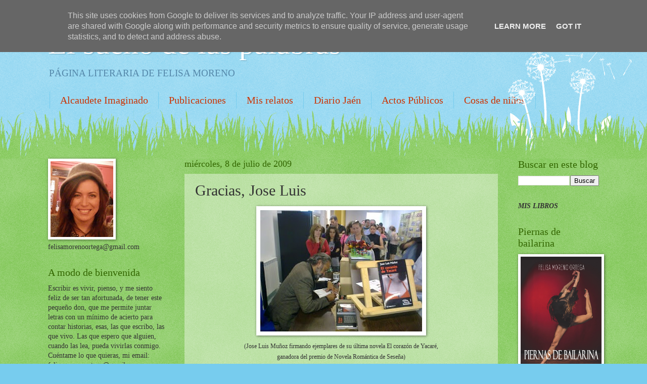

--- FILE ---
content_type: text/html; charset=UTF-8
request_url: http://www.felisamoreno.es/2009/07/gracias-jose-luis.html
body_size: 42789
content:
<!DOCTYPE html>
<html class='v2' dir='ltr' lang='es'>
<head>
<link href='https://www.blogger.com/static/v1/widgets/335934321-css_bundle_v2.css' rel='stylesheet' type='text/css'/>
<meta content='width=1100' name='viewport'/>
<meta content='text/html; charset=UTF-8' http-equiv='Content-Type'/>
<meta content='blogger' name='generator'/>
<link href='http://www.felisamoreno.es/favicon.ico' rel='icon' type='image/x-icon'/>
<link href='http://www.felisamoreno.es/2009/07/gracias-jose-luis.html' rel='canonical'/>
<link rel="alternate" type="application/atom+xml" title="El sueño de las palabras - Atom" href="http://www.felisamoreno.es/feeds/posts/default" />
<link rel="alternate" type="application/rss+xml" title="El sueño de las palabras - RSS" href="http://www.felisamoreno.es/feeds/posts/default?alt=rss" />
<link rel="service.post" type="application/atom+xml" title="El sueño de las palabras - Atom" href="https://www.blogger.com/feeds/478137651591954035/posts/default" />

<link rel="alternate" type="application/atom+xml" title="El sueño de las palabras - Atom" href="http://www.felisamoreno.es/feeds/2765634584856965918/comments/default" />
<!--Can't find substitution for tag [blog.ieCssRetrofitLinks]-->
<link href='https://blogger.googleusercontent.com/img/b/R29vZ2xl/AVvXsEhxQJjE18gfyB3kGo_W4xV20l66iJIyAQABMzIXTrP0mUslKIOLltlRH0BTlC88TMCPQL0KwVk00NrKu7z64hFDudlEFBqN-Lm0ewKZ9c594CfbTkhi1s_rNTGRDVeadeRp2l3Fk4Kw6aw/s320/24042009010%5B1%5D.jpg' rel='image_src'/>
<meta content='http://www.felisamoreno.es/2009/07/gracias-jose-luis.html' property='og:url'/>
<meta content='Gracias, Jose Luis' property='og:title'/>
<meta content=' (Jose Luis Muñoz firmando ejemplares de su última novela El corazón de Yacaré, ganadora del premio de Novela Romántica de Seseña)   Sigo re...' property='og:description'/>
<meta content='https://blogger.googleusercontent.com/img/b/R29vZ2xl/AVvXsEhxQJjE18gfyB3kGo_W4xV20l66iJIyAQABMzIXTrP0mUslKIOLltlRH0BTlC88TMCPQL0KwVk00NrKu7z64hFDudlEFBqN-Lm0ewKZ9c594CfbTkhi1s_rNTGRDVeadeRp2l3Fk4Kw6aw/w1200-h630-p-k-no-nu/24042009010%5B1%5D.jpg' property='og:image'/>
<title>El sueño de las palabras: Gracias, Jose Luis</title>
<style id='page-skin-1' type='text/css'><!--
/*
-----------------------------------------------
Blogger Template Style
Name:     Watermark
Designer: Blogger
URL:      www.blogger.com
----------------------------------------------- */
/* Use this with templates/1ktemplate-*.html */
/* Content
----------------------------------------------- */
body {
font: normal normal 15px Georgia, Utopia, 'Palatino Linotype', Palatino, serif;
color: #333333;
background: #77ccee url(//www.blogblog.com/1kt/watermark/body_background_flower.png) repeat scroll top left;
}
html body .content-outer {
min-width: 0;
max-width: 100%;
width: 100%;
}
.content-outer {
font-size: 92%;
}
a:link {
text-decoration:none;
color: #cc3300;
}
a:visited {
text-decoration:none;
color: #993322;
}
a:hover {
text-decoration:underline;
color: #ff3300;
}
.body-fauxcolumns .cap-top {
margin-top: 30px;
background: transparent none no-repeat scroll top left;
height: 0;
}
.content-inner {
padding: 0;
}
/* Header
----------------------------------------------- */
.header-inner .Header .titlewrapper,
.header-inner .Header .descriptionwrapper {
padding-left: 20px;
padding-right: 20px;
}
.Header h1 {
font: normal normal 60px Georgia, Utopia, 'Palatino Linotype', Palatino, serif;
color: #ffffff;
text-shadow: 2px 2px rgba(0, 0, 0, .1);
}
.Header h1 a {
color: #ffffff;
}
.Header .description {
font-size: 140%;
color: #5588aa;
}
/* Tabs
----------------------------------------------- */
.tabs-inner .section {
margin: 0 20px;
}
.tabs-inner .PageList, .tabs-inner .LinkList, .tabs-inner .Labels {
margin-left: -11px;
margin-right: -11px;
background-color: transparent;
border-top: 0 solid #ffffff;
border-bottom: 0 solid #ffffff;
-moz-box-shadow: 0 0 0 rgba(0, 0, 0, .3);
-webkit-box-shadow: 0 0 0 rgba(0, 0, 0, .3);
-goog-ms-box-shadow: 0 0 0 rgba(0, 0, 0, .3);
box-shadow: 0 0 0 rgba(0, 0, 0, .3);
}
.tabs-inner .PageList .widget-content,
.tabs-inner .LinkList .widget-content,
.tabs-inner .Labels .widget-content {
margin: -3px -11px;
background: transparent none  no-repeat scroll right;
}
.tabs-inner .widget ul {
padding: 2px 25px;
max-height: 34px;
background: transparent none no-repeat scroll left;
}
.tabs-inner .widget li {
border: none;
}
.tabs-inner .widget li a {
display: inline-block;
padding: .25em 1em;
font: normal normal 20px Georgia, Utopia, 'Palatino Linotype', Palatino, serif;
color: #cc3300;
border-right: 1px solid #77ccee;
}
.tabs-inner .widget li:first-child a {
border-left: 1px solid #77ccee;
}
.tabs-inner .widget li.selected a, .tabs-inner .widget li a:hover {
color: #000000;
}
/* Headings
----------------------------------------------- */
h2 {
font: normal normal 20px Georgia, Utopia, 'Palatino Linotype', Palatino, serif;
color: #336600;
margin: 0 0 .5em;
}
h2.date-header {
font: normal normal 18px Georgia, Utopia, 'Palatino Linotype', Palatino, serif;
color: #336600;
}
/* Main
----------------------------------------------- */
.main-inner .column-center-inner,
.main-inner .column-left-inner,
.main-inner .column-right-inner {
padding: 0 5px;
}
.main-outer {
margin-top: 100px;
background: #66bb33 url(//www.blogblog.com/1kt/watermark/body_background_flower.png) repeat scroll top center;
}
.main-inner {
padding-top: 0;
}
.main-cap-top {
position: relative;
}
.main-cap-top .cap-right {
position: absolute;
height: 100px;
width: 100%;
bottom: 0;
background: transparent url(//www.blogblog.com/1kt/watermark/main_cap_flower.png) repeat-x scroll bottom center;
}
.main-cap-top .cap-left {
position: absolute;
height: 245px;
width: 280px;
right: 0;
bottom: 0;
background: transparent url(//www.blogblog.com/1kt/watermark/main_overlay_flower.png) no-repeat scroll bottom left;
}
/* Posts
----------------------------------------------- */
.post-outer {
padding: 15px 20px;
margin: 0 0 25px;
background: transparent url(https://resources.blogblog.com/blogblog/data/1kt/watermark/post_background_birds.png) repeat scroll top left;
_background-image: none;
border: dotted 1px transparent;
-moz-box-shadow: 0 0 0 rgba(0, 0, 0, .1);
-webkit-box-shadow: 0 0 0 rgba(0, 0, 0, .1);
-goog-ms-box-shadow: 0 0 0 rgba(0, 0, 0, .1);
box-shadow: 0 0 0 rgba(0, 0, 0, .1);
}
h3.post-title {
font: normal normal 30px Georgia, Utopia, 'Palatino Linotype', Palatino, serif;
margin: 0;
}
.comments h4 {
font: normal normal 30px Georgia, Utopia, 'Palatino Linotype', Palatino, serif;
margin: 1em 0 0;
}
.post-body {
font-size: 105%;
line-height: 1.5;
position: relative;
}
.post-header {
margin: 0 0 1em;
color: #997755;
}
.post-footer {
margin: 10px 0 0;
padding: 10px 0 0;
color: #997755;
border-top: dashed 1px #777777;
}
#blog-pager {
font-size: 140%
}
#comments .comment-author {
padding-top: 1.5em;
border-top: dashed 1px #777777;
background-position: 0 1.5em;
}
#comments .comment-author:first-child {
padding-top: 0;
border-top: none;
}
.avatar-image-container {
margin: .2em 0 0;
}
/* Comments
----------------------------------------------- */
.comments .comments-content .icon.blog-author {
background-repeat: no-repeat;
background-image: url([data-uri]);
}
.comments .comments-content .loadmore a {
border-top: 1px solid #777777;
border-bottom: 1px solid #777777;
}
.comments .continue {
border-top: 2px solid #777777;
}
/* Widgets
----------------------------------------------- */
.widget ul, .widget #ArchiveList ul.flat {
padding: 0;
list-style: none;
}
.widget ul li, .widget #ArchiveList ul.flat li {
padding: .35em 0;
text-indent: 0;
border-top: dashed 1px #777777;
}
.widget ul li:first-child, .widget #ArchiveList ul.flat li:first-child {
border-top: none;
}
.widget .post-body ul {
list-style: disc;
}
.widget .post-body ul li {
border: none;
}
.widget .zippy {
color: #777777;
}
.post-body img, .post-body .tr-caption-container, .Profile img, .Image img,
.BlogList .item-thumbnail img {
padding: 5px;
background: #fff;
-moz-box-shadow: 1px 1px 5px rgba(0, 0, 0, .5);
-webkit-box-shadow: 1px 1px 5px rgba(0, 0, 0, .5);
-goog-ms-box-shadow: 1px 1px 5px rgba(0, 0, 0, .5);
box-shadow: 1px 1px 5px rgba(0, 0, 0, .5);
}
.post-body img, .post-body .tr-caption-container {
padding: 8px;
}
.post-body .tr-caption-container {
color: #333333;
}
.post-body .tr-caption-container img {
padding: 0;
background: transparent;
border: none;
-moz-box-shadow: 0 0 0 rgba(0, 0, 0, .1);
-webkit-box-shadow: 0 0 0 rgba(0, 0, 0, .1);
-goog-ms-box-shadow: 0 0 0 rgba(0, 0, 0, .1);
box-shadow: 0 0 0 rgba(0, 0, 0, .1);
}
/* Footer
----------------------------------------------- */
.footer-outer {
color:#ffffff;
background: #331100 url(https://resources.blogblog.com/blogblog/data/1kt/watermark/body_background_navigator.png) repeat scroll top left;
}
.footer-outer a {
color: #ffdd99;
}
.footer-outer a:visited {
color: #eecc77;
}
.footer-outer a:hover {
color: #ffffcc;
}
.footer-outer .widget h2 {
color: #ffffff;
}
/* Mobile
----------------------------------------------- */
body.mobile  {
background-size: 100% auto;
}
.mobile .body-fauxcolumn-outer {
background: transparent none repeat scroll top left;
}
html .mobile .mobile-date-outer {
border-bottom: none;
background: transparent url(https://resources.blogblog.com/blogblog/data/1kt/watermark/post_background_birds.png) repeat scroll top left;
_background-image: none;
margin-bottom: 10px;
}
.mobile .main-inner .date-outer {
padding: 0;
}
.mobile .main-inner .date-header {
margin: 10px;
}
.mobile .main-cap-top {
z-index: -1;
}
.mobile .content-outer {
font-size: 100%;
}
.mobile .post-outer {
padding: 10px;
}
.mobile .main-cap-top .cap-left {
background: transparent none no-repeat scroll bottom left;
}
.mobile .body-fauxcolumns .cap-top {
margin: 0;
}
.mobile-link-button {
background: transparent url(https://resources.blogblog.com/blogblog/data/1kt/watermark/post_background_birds.png) repeat scroll top left;
}
.mobile-link-button a:link, .mobile-link-button a:visited {
color: #cc3300;
}
.mobile-index-date .date-header {
color: #336600;
}
.mobile-index-contents {
color: #333333;
}
.mobile .tabs-inner .section {
margin: 0;
}
.mobile .tabs-inner .PageList {
margin-left: 0;
margin-right: 0;
}
.mobile .tabs-inner .PageList .widget-content {
margin: 0;
color: #000000;
background: transparent url(https://resources.blogblog.com/blogblog/data/1kt/watermark/post_background_birds.png) repeat scroll top left;
}
.mobile .tabs-inner .PageList .widget-content .pagelist-arrow {
border-left: 1px solid #77ccee;
}

--></style>
<style id='template-skin-1' type='text/css'><!--
body {
min-width: 1130px;
}
.content-outer, .content-fauxcolumn-outer, .region-inner {
min-width: 1130px;
max-width: 1130px;
_width: 1130px;
}
.main-inner .columns {
padding-left: 270px;
padding-right: 200px;
}
.main-inner .fauxcolumn-center-outer {
left: 270px;
right: 200px;
/* IE6 does not respect left and right together */
_width: expression(this.parentNode.offsetWidth -
parseInt("270px") -
parseInt("200px") + 'px');
}
.main-inner .fauxcolumn-left-outer {
width: 270px;
}
.main-inner .fauxcolumn-right-outer {
width: 200px;
}
.main-inner .column-left-outer {
width: 270px;
right: 100%;
margin-left: -270px;
}
.main-inner .column-right-outer {
width: 200px;
margin-right: -200px;
}
#layout {
min-width: 0;
}
#layout .content-outer {
min-width: 0;
width: 800px;
}
#layout .region-inner {
min-width: 0;
width: auto;
}
body#layout div.add_widget {
padding: 8px;
}
body#layout div.add_widget a {
margin-left: 32px;
}
--></style>
<link href='https://www.blogger.com/dyn-css/authorization.css?targetBlogID=478137651591954035&amp;zx=80efba01-e33c-415d-8be4-098b1146110f' media='none' onload='if(media!=&#39;all&#39;)media=&#39;all&#39;' rel='stylesheet'/><noscript><link href='https://www.blogger.com/dyn-css/authorization.css?targetBlogID=478137651591954035&amp;zx=80efba01-e33c-415d-8be4-098b1146110f' rel='stylesheet'/></noscript>
<meta name='google-adsense-platform-account' content='ca-host-pub-1556223355139109'/>
<meta name='google-adsense-platform-domain' content='blogspot.com'/>

<!-- data-ad-client=ca-pub-1918576403837282 -->

<script type="text/javascript" language="javascript">
  // Supply ads personalization default for EEA readers
  // See https://www.blogger.com/go/adspersonalization
  adsbygoogle = window.adsbygoogle || [];
  if (typeof adsbygoogle.requestNonPersonalizedAds === 'undefined') {
    adsbygoogle.requestNonPersonalizedAds = 1;
  }
</script>


</head>
<body class='loading variant-flower'>
<div class='navbar section' id='navbar' name='Barra de navegación'><div class='widget Navbar' data-version='1' id='Navbar1'><script type="text/javascript">
    function setAttributeOnload(object, attribute, val) {
      if(window.addEventListener) {
        window.addEventListener('load',
          function(){ object[attribute] = val; }, false);
      } else {
        window.attachEvent('onload', function(){ object[attribute] = val; });
      }
    }
  </script>
<div id="navbar-iframe-container"></div>
<script type="text/javascript" src="https://apis.google.com/js/platform.js"></script>
<script type="text/javascript">
      gapi.load("gapi.iframes:gapi.iframes.style.bubble", function() {
        if (gapi.iframes && gapi.iframes.getContext) {
          gapi.iframes.getContext().openChild({
              url: 'https://www.blogger.com/navbar/478137651591954035?po\x3d2765634584856965918\x26origin\x3dhttp://www.felisamoreno.es',
              where: document.getElementById("navbar-iframe-container"),
              id: "navbar-iframe"
          });
        }
      });
    </script><script type="text/javascript">
(function() {
var script = document.createElement('script');
script.type = 'text/javascript';
script.src = '//pagead2.googlesyndication.com/pagead/js/google_top_exp.js';
var head = document.getElementsByTagName('head')[0];
if (head) {
head.appendChild(script);
}})();
</script>
</div></div>
<div class='body-fauxcolumns'>
<div class='fauxcolumn-outer body-fauxcolumn-outer'>
<div class='cap-top'>
<div class='cap-left'></div>
<div class='cap-right'></div>
</div>
<div class='fauxborder-left'>
<div class='fauxborder-right'></div>
<div class='fauxcolumn-inner'>
</div>
</div>
<div class='cap-bottom'>
<div class='cap-left'></div>
<div class='cap-right'></div>
</div>
</div>
</div>
<div class='content'>
<div class='content-fauxcolumns'>
<div class='fauxcolumn-outer content-fauxcolumn-outer'>
<div class='cap-top'>
<div class='cap-left'></div>
<div class='cap-right'></div>
</div>
<div class='fauxborder-left'>
<div class='fauxborder-right'></div>
<div class='fauxcolumn-inner'>
</div>
</div>
<div class='cap-bottom'>
<div class='cap-left'></div>
<div class='cap-right'></div>
</div>
</div>
</div>
<div class='content-outer'>
<div class='content-cap-top cap-top'>
<div class='cap-left'></div>
<div class='cap-right'></div>
</div>
<div class='fauxborder-left content-fauxborder-left'>
<div class='fauxborder-right content-fauxborder-right'></div>
<div class='content-inner'>
<header>
<div class='header-outer'>
<div class='header-cap-top cap-top'>
<div class='cap-left'></div>
<div class='cap-right'></div>
</div>
<div class='fauxborder-left header-fauxborder-left'>
<div class='fauxborder-right header-fauxborder-right'></div>
<div class='region-inner header-inner'>
<div class='header section' id='header' name='Cabecera'><div class='widget Header' data-version='1' id='Header1'>
<div id='header-inner'>
<div class='titlewrapper'>
<h1 class='title'>
<a href='http://www.felisamoreno.es/'>
El sueño de las palabras
</a>
</h1>
</div>
<div class='descriptionwrapper'>
<p class='description'><span>PÁGINA LITERARIA DE FELISA MORENO</span></p>
</div>
</div>
</div></div>
</div>
</div>
<div class='header-cap-bottom cap-bottom'>
<div class='cap-left'></div>
<div class='cap-right'></div>
</div>
</div>
</header>
<div class='tabs-outer'>
<div class='tabs-cap-top cap-top'>
<div class='cap-left'></div>
<div class='cap-right'></div>
</div>
<div class='fauxborder-left tabs-fauxborder-left'>
<div class='fauxborder-right tabs-fauxborder-right'></div>
<div class='region-inner tabs-inner'>
<div class='tabs section' id='crosscol' name='Multicolumnas'><div class='widget PageList' data-version='1' id='PageList1'>
<h2>Alcaudete imaginado</h2>
<div class='widget-content'>
<ul>
<li>
<a href='http://www.felisamoreno.es/search/label/Alcaudete%20Imaginado'>Alcaudete Imaginado</a>
</li>
<li>
<a href='http://www.felisamoreno.es/search/label/Publicaciones'>Publicaciones</a>
</li>
<li>
<a href='http://www.felisamoreno.es/search/label/Relatos%20Premiados'>Mis relatos</a>
</li>
<li>
<a href='http://www.felisamoreno.es/search/label/Diario%20Ja%C3%A9n'>Diario Jaén</a>
</li>
<li>
<a href='http://www.felisamoreno.es/search/label/Actos%20p%C3%BAblicos'>Actos Públicos</a>
</li>
<li>
<a href='http://www.felisamoreno.es/search/label/Cosas%20de%20ni%C3%B1os'>Cosas de niños</a>
</li>
</ul>
<div class='clear'></div>
</div>
</div></div>
<div class='tabs no-items section' id='crosscol-overflow' name='Cross-Column 2'></div>
</div>
</div>
<div class='tabs-cap-bottom cap-bottom'>
<div class='cap-left'></div>
<div class='cap-right'></div>
</div>
</div>
<div class='main-outer'>
<div class='main-cap-top cap-top'>
<div class='cap-left'></div>
<div class='cap-right'></div>
</div>
<div class='fauxborder-left main-fauxborder-left'>
<div class='fauxborder-right main-fauxborder-right'></div>
<div class='region-inner main-inner'>
<div class='columns fauxcolumns'>
<div class='fauxcolumn-outer fauxcolumn-center-outer'>
<div class='cap-top'>
<div class='cap-left'></div>
<div class='cap-right'></div>
</div>
<div class='fauxborder-left'>
<div class='fauxborder-right'></div>
<div class='fauxcolumn-inner'>
</div>
</div>
<div class='cap-bottom'>
<div class='cap-left'></div>
<div class='cap-right'></div>
</div>
</div>
<div class='fauxcolumn-outer fauxcolumn-left-outer'>
<div class='cap-top'>
<div class='cap-left'></div>
<div class='cap-right'></div>
</div>
<div class='fauxborder-left'>
<div class='fauxborder-right'></div>
<div class='fauxcolumn-inner'>
</div>
</div>
<div class='cap-bottom'>
<div class='cap-left'></div>
<div class='cap-right'></div>
</div>
</div>
<div class='fauxcolumn-outer fauxcolumn-right-outer'>
<div class='cap-top'>
<div class='cap-left'></div>
<div class='cap-right'></div>
</div>
<div class='fauxborder-left'>
<div class='fauxborder-right'></div>
<div class='fauxcolumn-inner'>
</div>
</div>
<div class='cap-bottom'>
<div class='cap-left'></div>
<div class='cap-right'></div>
</div>
</div>
<!-- corrects IE6 width calculation -->
<div class='columns-inner'>
<div class='column-center-outer'>
<div class='column-center-inner'>
<div class='main section' id='main' name='Principal'><div class='widget Blog' data-version='1' id='Blog1'>
<div class='blog-posts hfeed'>

          <div class="date-outer">
        
<h2 class='date-header'><span>miércoles, 8 de julio de 2009</span></h2>

          <div class="date-posts">
        
<div class='post-outer'>
<div class='post hentry uncustomized-post-template' itemprop='blogPost' itemscope='itemscope' itemtype='http://schema.org/BlogPosting'>
<meta content='https://blogger.googleusercontent.com/img/b/R29vZ2xl/AVvXsEhxQJjE18gfyB3kGo_W4xV20l66iJIyAQABMzIXTrP0mUslKIOLltlRH0BTlC88TMCPQL0KwVk00NrKu7z64hFDudlEFBqN-Lm0ewKZ9c594CfbTkhi1s_rNTGRDVeadeRp2l3Fk4Kw6aw/s320/24042009010%5B1%5D.jpg' itemprop='image_url'/>
<meta content='478137651591954035' itemprop='blogId'/>
<meta content='2765634584856965918' itemprop='postId'/>
<a name='2765634584856965918'></a>
<h3 class='post-title entry-title' itemprop='name'>
Gracias, Jose Luis
</h3>
<div class='post-header'>
<div class='post-header-line-1'></div>
</div>
<div class='post-body entry-content' id='post-body-2765634584856965918' itemprop='description articleBody'>
<div align="center"><a href="https://blogger.googleusercontent.com/img/b/R29vZ2xl/AVvXsEhxQJjE18gfyB3kGo_W4xV20l66iJIyAQABMzIXTrP0mUslKIOLltlRH0BTlC88TMCPQL0KwVk00NrKu7z64hFDudlEFBqN-Lm0ewKZ9c594CfbTkhi1s_rNTGRDVeadeRp2l3Fk4Kw6aw/s1600-h/24042009010%5B1%5D.jpg"><img alt="" border="0" id="BLOGGER_PHOTO_ID_5355966852650168082" src="https://blogger.googleusercontent.com/img/b/R29vZ2xl/AVvXsEhxQJjE18gfyB3kGo_W4xV20l66iJIyAQABMzIXTrP0mUslKIOLltlRH0BTlC88TMCPQL0KwVk00NrKu7z64hFDudlEFBqN-Lm0ewKZ9c594CfbTkhi1s_rNTGRDVeadeRp2l3Fk4Kw6aw/s320/24042009010%5B1%5D.jpg" style="DISPLAY: block; MARGIN: 0px auto 10px; WIDTH: 320px; CURSOR: hand; HEIGHT: 240px; TEXT-ALIGN: center" /></a><span style="font-size:85%;"> (Jose Luis Muñoz firmando ejemplares de su última novela El corazón de Yacaré, </span><div align="center"><span style="font-size:85%;">ganadora del premio de Novela Romántica de Seseña)</span> </div><div align="justify"> </div><div align="justify">Sigo recogiendo en mi blog críticas sobre mi novela. Corro el riesgo de convertirme en una pesada, pero quiero que esta bitácora se convierta en una memoria externa, de apoyo a la mía propia que está la pobre tan maltrecha.</div><br /><div align="justify"></div><br /><div align="justify">Jose Luis Muñoz es un escritor de largo recorrido, ha ganado numerosos premios y tiene publicados multitud de libros. Por ello que le agradezco que haya dedicado parte de su tiempo a leer mi novela y a hacer una crítica tan estupenda. Os recomiendo visitar su blog La soledad del corredor de fondo (<a href="http://lasoledaddelcorredordefondo.blogspot.com/">http://lasoledaddelcorredordefondo.blogspot.com/</a>). Aquí os dejo su comentario.</div><br /><div align="justify"></div><br /><div align="justify"><span style="color:#000099;">LA ASESINA DE LOS OJOS BONDADOSOS</span></div><br /><div align="justify"><span style="color:#000099;"></span></div><br /><div align="justify"><a href="https://blogger.googleusercontent.com/img/b/R29vZ2xl/AVvXsEhxOPIfYKhE2iSMC0njw6Hj6kKpKsWA1zxUu6m94RYPTVZkX8v_l3NJYC9upY6O4d55qaGX32NDzEuvepwziWLHN3Mzt2VJpJzq908_pfMMTtOoc7YlLvvxF-8YN7itMxiPxpM9kThYe6Jk/s1600-h/AsesinaOjosBondadosos.jpg"></a><span style="color:#000099;">&#8220;Ayer se dio sepultura a Severina García Rodríguez, más conocida como la asesina de Rioabajo, una pequeña localidad situada en el sur de la provincia de Jaén. A pesar de haber transcurrido más de veinte años, ninguno de los vecinos ha olvidado los luctuosos hechos que ocurrieron aquel día 25 de agosto de 1986, en que la citada Severina acabó brutalmente con la vida de siete de los ocho hijos de Antonio Márquez, así como con la de su mujer, Emilia Serrano. Los habitantes del pueblo se negaron a acompañar el cuerpo de la asesina y al entierro sólo asistieron Antonio y su hijo Francisco. Ambos comentaron a este redactor que estaban allí para asegurarse de que Severina realmente había muerto, y antes de marcharse escupieron sobre su tumba&#8230;".</span></div><br /><div align="justify"><span style="color:#000099;"></span></div><br /><div align="justify"><span style="color:#000099;">Hace tiempo que conocía la capacidad narrativa de Felisa Moreno Ortega, que tiene en la red el blog literario EL SUEÑO DE LAS PALABRAS, que se me confirma, con claridad meridiana, en esta su primera novela publicada, de título hermosísimo, LA ASESINA DE LOS OJOS BONDADOSOS, galardonada con el Premio Escritores Nóveles de la Diputación de Jaén.</span></div><br /><div align="justify"><span style="color:#000099;"></span></div><br /><div align="justify"><span style="color:#000099;">Siempre se corre el riesgo, con el primer libro, que el autor acabe hablando, en exceso, de sí mismo y se olvide del hilo narrativo que debe enganchar al lector a sus páginas. Yo siempre digo que el acto de escribir para los demás es un proceso de seducción autor/lector y que en él se produce una extraña intimidad entre desconocidos, un ansia del segundo de saber más del primero.</span></div><br /><div align="justify"><span style="color:#000099;"></span></div><br /><div align="justify"><span style="color:#000099;">A través de un viaje iniciático por Jaén, la protagonista de esta historia, Raquel, una periodista de investigación en crisis sentimental y vivencial, reconstruye los hechos que llevaron a la cárcel y al manicomio a Severina, una mujer callada y aparentemente cuerda, la asesina de los ojos bondadosos, acusada de un crimen atroz, un asesinato múltiple de niños, y rechazada en el pueblo hasta su muerte. Lo que descubre la periodista acerca de esa mujer, de misteriosos rasgos mestizos aindiados, y, de paso, acerca de si misma &#9472; hay un hecho turbio, en su pasado, que la hermana con ese monstruoso delito que trata de explicarse &#9472; compone el núcleo narrativo de una novela que seduce al lector página a página, que está escrita con una </span><a href="https://blogger.googleusercontent.com/img/b/R29vZ2xl/AVvXsEjl3UtRQvUWhsgUgFypkbbBQg5YZ-OZZQKVBER2s-6gRqGwhcXnSnUYlpMG9w_1KHNubPI8EiWKDmWQHWYgmzg0EHuVgfYbx5U0XhZFRK7Btf6jtxyLHAzEnnBbbqiVDMJJgEyglgA5gP5V/s1600-h/untitled.bmp"></a><span style="color:#000099;">delicada sensibilidad y bebe directamente del género negro &#9472; Raquel, la investigadora periodística, desentrañando lo que hay detrás de un crimen oscuro e ilógico, es un recurso clásico dentro de lo que conocemos como literatura policial &#9472;, de la literatura de viajes &#9472; externo, pero, sobre todo, interno&#9472;, del costumbrismo rural tan abandonado por nuestra literatura pero que a mí me resulta sumamente grato cuando lo tropiezo en una novela &#9472; Felisa Moreno describe paisajes, casas y ambientes, reseña costumbres, perfila personajes secundarios, y una novela se construye de una multitud de pequeños detalles que vayan cuadrando y configuren el escenario &#9472; y de novela de introspección psicológica y sentimental &#9472; la crisis sentimental, su alejamiento de Pedro, parece provocar la huída hacia delante de la novela y el acercamiento, paradoja de los nombres, a otro Pedro diametralmente distinto del que abandona &#9472;, todo ello maravillosamente cocinado, con amor, en el fogón literario de Felisa Moreno Ortega que seduce con una literatura de gran calado, sencilla y, al mismo tiempo, bella.</span></div><br /><div align="justify"><span style="color:#000099;"></span></div><br /><div align="justify"><span style="color:#000099;">Libro que abre una carrera narrativa que, sin lugar a dudas, será larga y fructífera.</span></div><br /><div align="justify"></div><br /><br /><br /><br /></div>
<div style='clear: both;'></div>
</div>
<div class='post-footer'>
<div class='post-footer-line post-footer-line-1'>
<span class='post-author vcard'>
Publicado por
<span class='fn' itemprop='author' itemscope='itemscope' itemtype='http://schema.org/Person'>
<meta content='https://www.blogger.com/profile/14529069505150528592' itemprop='url'/>
<a class='g-profile' href='https://www.blogger.com/profile/14529069505150528592' rel='author' title='author profile'>
<span itemprop='name'>Felisa Moreno</span>
</a>
</span>
</span>
<span class='post-timestamp'>
en
<meta content='http://www.felisamoreno.es/2009/07/gracias-jose-luis.html' itemprop='url'/>
<a class='timestamp-link' href='http://www.felisamoreno.es/2009/07/gracias-jose-luis.html' rel='bookmark' title='permanent link'><abbr class='published' itemprop='datePublished' title='2009-07-08T15:30:00+02:00'>15:30</abbr></a>
</span>
<span class='post-comment-link'>
</span>
<span class='post-icons'>
<span class='item-action'>
<a href='https://www.blogger.com/email-post/478137651591954035/2765634584856965918' title='Enviar entrada por correo electrónico'>
<img alt='' class='icon-action' height='13' src='https://resources.blogblog.com/img/icon18_email.gif' width='18'/>
</a>
</span>
<span class='item-control blog-admin pid-421068312'>
<a href='https://www.blogger.com/post-edit.g?blogID=478137651591954035&postID=2765634584856965918&from=pencil' title='Editar entrada'>
<img alt='' class='icon-action' height='18' src='https://resources.blogblog.com/img/icon18_edit_allbkg.gif' width='18'/>
</a>
</span>
</span>
<div class='post-share-buttons goog-inline-block'>
</div>
</div>
<div class='post-footer-line post-footer-line-2'>
<span class='post-labels'>
Etiquetas:
<a href='http://www.felisamoreno.es/search/label/Novelas' rel='tag'>Novelas</a>
</span>
</div>
<div class='post-footer-line post-footer-line-3'>
<span class='post-location'>
</span>
</div>
</div>
</div>
<div class='comments' id='comments'>
<a name='comments'></a>
<h4>2 comentarios:</h4>
<div id='Blog1_comments-block-wrapper'>
<dl class='avatar-comment-indent' id='comments-block'>
<dt class='comment-author ' id='c4986508612132304702'>
<a name='c4986508612132304702'></a>
<div class="avatar-image-container vcard"><span dir="ltr"><a href="https://www.blogger.com/profile/10744954616857924271" target="" rel="nofollow" onclick="" class="avatar-hovercard" id="av-4986508612132304702-10744954616857924271"><img src="https://resources.blogblog.com/img/blank.gif" width="35" height="35" class="delayLoad" style="display: none;" longdesc="//blogger.googleusercontent.com/img/b/R29vZ2xl/AVvXsEiHjm_Q-t9Tqhnqjeb7Wx6QTSHnu0gL_cFu95BkCwh7GjGgjid1KF9PSMZROmb2fbx0duSw2GvfS41NJS70w9trd2u5P208-Ug-qJS_FUnOHUYe4Nb0k_6bo5wY_kP6szQ/s45-c/el+desvan+de+la+memoria.jpg" alt="" title="El desv&aacute;n de la memoria">

<noscript><img src="//blogger.googleusercontent.com/img/b/R29vZ2xl/AVvXsEiHjm_Q-t9Tqhnqjeb7Wx6QTSHnu0gL_cFu95BkCwh7GjGgjid1KF9PSMZROmb2fbx0duSw2GvfS41NJS70w9trd2u5P208-Ug-qJS_FUnOHUYe4Nb0k_6bo5wY_kP6szQ/s45-c/el+desvan+de+la+memoria.jpg" width="35" height="35" class="photo" alt=""></noscript></a></span></div>
<a href='https://www.blogger.com/profile/10744954616857924271' rel='nofollow'>El desván de la memoria</a>
dijo...
</dt>
<dd class='comment-body' id='Blog1_cmt-4986508612132304702'>
<p>
Ufff, permíteme que me haya emocionado.<br />Un abrazo,<br />Ramón
</p>
</dd>
<dd class='comment-footer'>
<span class='comment-timestamp'>
<a href='http://www.felisamoreno.es/2009/07/gracias-jose-luis.html?showComment=1247071971910#c4986508612132304702' title='comment permalink'>
8 de julio de 2009 a las 18:52
</a>
<span class='item-control blog-admin pid-289982333'>
<a class='comment-delete' href='https://www.blogger.com/comment/delete/478137651591954035/4986508612132304702' title='Eliminar comentario'>
<img src='https://resources.blogblog.com/img/icon_delete13.gif'/>
</a>
</span>
</span>
</dd>
<dt class='comment-author ' id='c40965964774110394'>
<a name='c40965964774110394'></a>
<div class="avatar-image-container vcard"><span dir="ltr"><a href="https://www.blogger.com/profile/02382023376904144957" target="" rel="nofollow" onclick="" class="avatar-hovercard" id="av-40965964774110394-02382023376904144957"><img src="https://resources.blogblog.com/img/blank.gif" width="35" height="35" class="delayLoad" style="display: none;" longdesc="//blogger.googleusercontent.com/img/b/R29vZ2xl/AVvXsEgG6lB_PIvCchfQAuq0citkTsSxEjMXZFuY4iqC3xBAQ1EdvZo75Sks-VCMF8nAmtYUvPziuA11Uo47d139Sj8xx7X_fYmxWLKZRBMWZYnSjChogMNVV6q3DpLTnjqf3Q/s45-c/DSCN2149.JPG" alt="" title="TitoCarlos">

<noscript><img src="//blogger.googleusercontent.com/img/b/R29vZ2xl/AVvXsEgG6lB_PIvCchfQAuq0citkTsSxEjMXZFuY4iqC3xBAQ1EdvZo75Sks-VCMF8nAmtYUvPziuA11Uo47d139Sj8xx7X_fYmxWLKZRBMWZYnSjChogMNVV6q3DpLTnjqf3Q/s45-c/DSCN2149.JPG" width="35" height="35" class="photo" alt=""></noscript></a></span></div>
<a href='https://www.blogger.com/profile/02382023376904144957' rel='nofollow'>TitoCarlos</a>
dijo...
</dt>
<dd class='comment-body' id='Blog1_cmt-40965964774110394'>
<p>
Te lo cuenta un superprofesional de la palabra... hay que creerle.<br />Luego yo tenía razón.<br /><br />Un fuerte abrazo,
</p>
</dd>
<dd class='comment-footer'>
<span class='comment-timestamp'>
<a href='http://www.felisamoreno.es/2009/07/gracias-jose-luis.html?showComment=1247152713432#c40965964774110394' title='comment permalink'>
9 de julio de 2009 a las 17:18
</a>
<span class='item-control blog-admin pid-1520460249'>
<a class='comment-delete' href='https://www.blogger.com/comment/delete/478137651591954035/40965964774110394' title='Eliminar comentario'>
<img src='https://resources.blogblog.com/img/icon_delete13.gif'/>
</a>
</span>
</span>
</dd>
</dl>
</div>
<p class='comment-footer'>
<a href='https://www.blogger.com/comment/fullpage/post/478137651591954035/2765634584856965918' onclick=''>Publicar un comentario</a>
</p>
</div>
</div>

        </div></div>
      
</div>
<div class='blog-pager' id='blog-pager'>
<span id='blog-pager-newer-link'>
<a class='blog-pager-newer-link' href='http://www.felisamoreno.es/2009/07/no-digas-que-fue-un-sueno-fiestas.html' id='Blog1_blog-pager-newer-link' title='Entrada más reciente'>Entrada más reciente</a>
</span>
<span id='blog-pager-older-link'>
<a class='blog-pager-older-link' href='http://www.felisamoreno.es/2009/07/mencion-especial-en-el-certamen-amor-en.html' id='Blog1_blog-pager-older-link' title='Entrada antigua'>Entrada antigua</a>
</span>
<a class='home-link' href='http://www.felisamoreno.es/'>Inicio</a>
</div>
<div class='clear'></div>
<div class='post-feeds'>
<div class='feed-links'>
Suscribirse a:
<a class='feed-link' href='http://www.felisamoreno.es/feeds/2765634584856965918/comments/default' target='_blank' type='application/atom+xml'>Enviar comentarios (Atom)</a>
</div>
</div>
</div></div>
</div>
</div>
<div class='column-left-outer'>
<div class='column-left-inner'>
<aside>
<div class='sidebar section' id='sidebar-left-1'><div class='widget Image' data-version='1' id='Image2'>
<div class='widget-content'>
<a href='http://www.blogger.com/profile/14529069505150528592'>
<img alt='' height='150' id='Image2_img' src='https://blogger.googleusercontent.com/img/b/R29vZ2xl/AVvXsEj3FAUEmBeNHjbvgl0vdP64QxgWWvPB_eUwelUy903irKxpVvxxU_Z9BdjRm9Gy_mZOvSqm32SkiV31yh57KQbnENWbGvC9kw2sfWsjO-o6bG2TGxP382JHAkntxxUvjgkqBAXeSWOX2mY/s150/foto+gorro+1.jpg' width='124'/>
</a>
<br/>
<span class='caption'>felisamorenoortega@gmail.com</span>
</div>
<div class='clear'></div>
</div><div class='widget Text' data-version='1' id='Text2'>
<h2 class='title'>A modo de bienvenida</h2>
<div class='widget-content'>
<span style="font-family:Georgia, serif;"><span style="font-size: 100%;">Escribir es vivir, pienso, y me siento feliz de ser tan afortunada, de tener este pequeño don, que me permite juntar letras con un mínimo de acierto para contar historias, esas, las que escribo, las que vivo. Las que espero que alguien, cuando las lea, pueda vivirlas conmigo. Cuéntame lo que quieras, mi email:</span></span><div><span style="font-family:Georgia, serif;">felisamorenoortega@gmail.com</span></div>
</div>
<div class='clear'></div>
</div><div class='widget Followers' data-version='1' id='Followers1'>
<h2 class='title'>Soñadores</h2>
<div class='widget-content'>
<div id='Followers1-wrapper'>
<div style='margin-right:2px;'>
<div><script type="text/javascript" src="https://apis.google.com/js/platform.js"></script>
<div id="followers-iframe-container"></div>
<script type="text/javascript">
    window.followersIframe = null;
    function followersIframeOpen(url) {
      gapi.load("gapi.iframes", function() {
        if (gapi.iframes && gapi.iframes.getContext) {
          window.followersIframe = gapi.iframes.getContext().openChild({
            url: url,
            where: document.getElementById("followers-iframe-container"),
            messageHandlersFilter: gapi.iframes.CROSS_ORIGIN_IFRAMES_FILTER,
            messageHandlers: {
              '_ready': function(obj) {
                window.followersIframe.getIframeEl().height = obj.height;
              },
              'reset': function() {
                window.followersIframe.close();
                followersIframeOpen("https://www.blogger.com/followers/frame/478137651591954035?colors\x3dCgt0cmFuc3BhcmVudBILdHJhbnNwYXJlbnQaByMzMzMzMzMiByNjYzMzMDAqByM2NmJiMzMyByMzMzY2MDA6ByMzMzMzMzNCByNjYzMzMDBKByM3Nzc3NzdSByNjYzMzMDBaC3RyYW5zcGFyZW50\x26pageSize\x3d21\x26hl\x3des\x26origin\x3dhttp://www.felisamoreno.es");
              },
              'open': function(url) {
                window.followersIframe.close();
                followersIframeOpen(url);
              }
            }
          });
        }
      });
    }
    followersIframeOpen("https://www.blogger.com/followers/frame/478137651591954035?colors\x3dCgt0cmFuc3BhcmVudBILdHJhbnNwYXJlbnQaByMzMzMzMzMiByNjYzMzMDAqByM2NmJiMzMyByMzMzY2MDA6ByMzMzMzMzNCByNjYzMzMDBKByM3Nzc3NzdSByNjYzMzMDBaC3RyYW5zcGFyZW50\x26pageSize\x3d21\x26hl\x3des\x26origin\x3dhttp://www.felisamoreno.es");
  </script></div>
</div>
</div>
<div class='clear'></div>
</div>
</div><div class='widget Image' data-version='1' id='Image1'>
<h2>Entrevista Canal Sur TV</h2>
<div class='widget-content'>
<a href='http://www.youtube.com/watch?v=N3-d7yc-KI4'>
<img alt='Entrevista Canal Sur TV' height='193' id='Image1_img' src='https://blogger.googleusercontent.com/img/b/R29vZ2xl/AVvXsEip8137gGRuke4dj7ptIdcBIZKuhFGLcdiczv2ScokLEefOs-DXvGq01FRm9xbYS-TH0aDZw7cu4Mx7hM24R8GRxSZhpfhhEyNUy-RyjKtIME8CrjfBFn08w2GnIlLrKDgYJESQYFAMvv8/s260/entrevista+canal+sur.jpg' width='260'/>
</a>
<br/>
</div>
<div class='clear'></div>
</div><div class='widget HTML' data-version='1' id='HTML1'>
<h2 class='title'>Visitas</h2>
<div class='widget-content'>
<!-- Histats.com  START  --> 
 <a href="http://www.histats.com/es/" target="_blank" title="contador gratis"> 
 <script language="javascript" type="text/javascript"> 
 var s_sid = 405964;var st_dominio = 4; 
 var cimg = 4;var cwi =130;var che =70; 
 </script> 
 </a> 
 <script language="javascript" src="http://s11.histats.com/js9.js" type="text/javascript"></script> 
  
 <noscript><a href="http://www.histats.com/es/" target="_blank"> 
 <img border="0" alt="contador gratis" src="http://s103.histats.com/stats/0.gif?405964&1"/></a> 
 </noscript> 
  
 <!-- Histats.com  END  -->
</div>
<div class='clear'></div>
</div><div class='widget Image' data-version='1' id='Image16'>
<h2>Entrevista en Radio Exterior de España</h2>
<div class='widget-content'>
<a href='http://www.rtve.es/alacarta/audios/sexto-continente/sexto-continente-conquista-espanola-revolucion-mexicana-11-11-11/1255981/'>
<img alt='Entrevista en Radio Exterior de España' height='114' id='Image16_img' src='https://blogger.googleusercontent.com/img/b/R29vZ2xl/AVvXsEikoyUyud_S9i3s-C4o9IZv583dEogGwYqsF4dCSKBLfhKjAUSmnsb7rslbLnUZik2Ssu0UGYSrkWbugGru2KOZd5HWEJwIGzgpoOpVviP97mvTJFSOkdnGR7_rSch4FBZone0l-aJCZFM/s260/sextocontinente.jpg' width='260'/>
</a>
<br/>
<span class='caption'>Empieza en el minuto 18</span>
</div>
<div class='clear'></div>
</div><div class='widget Image' data-version='1' id='Image20'>
<h2>Booktrailer 3</h2>
<div class='widget-content'>
<a href='http://www.youtube.com/watch?v=ETt0K7FE2i8'>
<img alt='Booktrailer 3' height='336' id='Image20_img' src='https://blogger.googleusercontent.com/img/b/R29vZ2xl/AVvXsEgAWL8wrVm7y4wWSb0uVMmpAzhVSR3odcp4hs8D3AcS9BI_YnHTr1F0qzPkfuO1pBITco0bJV7lxUYmBvo-vXKRFCtJ5L5XiLEKoJr_80U6LciN7sJBo8rRc5zZNTWf2rd9Je5KkPl1oAk/s1600/portada-Roc%C3%ADo.jpg' width='230'/>
</a>
<br/>
<span class='caption'>La nieve en el almendro</span>
</div>
<div class='clear'></div>
</div><div class='widget Image' data-version='1' id='Image14'>
<h2>Book Trailer</h2>
<div class='widget-content'>
<a href='http://www.youtube.com/watch?v=J9ltapssrQI'>
<img alt='Book Trailer' height='174' id='Image14_img' src='https://blogger.googleusercontent.com/img/b/R29vZ2xl/AVvXsEi9FVqmOQqeiroWlgOk4Cs_3Gk-HrENIFRQ9V98KCClOxI6VPF4urAlc2aopTCQfPcub1djixZSeEawMA802Q4nTHO1KoH_75UvmmPHTNdFjTyNgc3KiU1PUQ2CQkWGgLCCA4Hu-Ebw2SQ/s260/booktrailer+el+club.jpg' width='260'/>
</a>
<br/>
<span class='caption'>El club de las palabras prohibidas</span>
</div>
<div class='clear'></div>
</div><div class='widget Image' data-version='1' id='Image15'>
<h2>Book Trailer 2</h2>
<div class='widget-content'>
<a href='http://www.youtube.com/watch?v=mqLuMEy1ISA'>
<img alt='Book Trailer 2' height='175' id='Image15_img' src='https://blogger.googleusercontent.com/img/b/R29vZ2xl/AVvXsEj0oVXyzK-87s44fAHNM5Vl2VvylcBHkQgq9yhW51sUEWEIATxLskgCIRYkCFWlWoPjWm-UR4i6QSbdDl9sjGMtM0RNmLgxhyprk6Ig_ixdbqMsG6VWEwDl15EDOChIMCozErqCIZv8PYY/s260/book+trailer+La+asesina.jpg' width='260'/>
</a>
<br/>
<span class='caption'>La asesina de los ojos bondadosos</span>
</div>
<div class='clear'></div>
</div><div class='widget Image' data-version='1' id='Image6'>
<h2>Circuito Literario Andaluz</h2>
<div class='widget-content'>
<a href='http://www.juntadeandalucia.es/cultura/caletras/opencms/es/datos_maestros/participantes/autores/moreno.ortega.felisa.html?url=/es/portal/programas_literarios_estables/circuito_literario_andaluz/listado_autores/autor/'>
<img alt='Circuito Literario Andaluz' height='117' id='Image6_img' src='https://blogger.googleusercontent.com/img/b/R29vZ2xl/AVvXsEhoEU9n1PxC5dNYWgbeqUQI0g0eGJX5flmq8XLd9RGeiuqKi4JfIlfKg3A2HOfMjoniodHsuHVML22xbE2uponZniKo2i-NXvYRWp8mQKGI6IEygimUZ0_U8z9xstrVGP9K8Ng3YWrlVPE/s180/Autores_en_la_red.jpg' width='180'/>
</a>
<br/>
<span class='caption'>Pincha sobre la foto para acceder a mi ficha</span>
</div>
<div class='clear'></div>
</div><div class='widget Image' data-version='1' id='Image7'>
<h2>Entrevista en la radio</h2>
<div class='widget-content'>
<a href='http://www.youtube.com/watch?v=Or20j82Hbaw'>
<img alt='Entrevista en la radio' height='58' id='Image7_img' src='https://blogger.googleusercontent.com/img/b/R29vZ2xl/AVvXsEiG90XPogVXas_C5y0iDdLBUzGjEJHgQZgXlgVAgpzbTuNLVkFcYzLhy1iYqE3SpLHmAiCDPS0CTxtn1Hy8nhzecLkOdH3fR8imZAK75-tEjbVIRCFSCK8sXFKeajhCUSXsNg895IW7BSg/s350/einstein.jpg' width='150'/>
</a>
<br/>
<span class='caption'>Pincha en la foto para escucharme</span>
</div>
<div class='clear'></div>
</div><div class='widget Text' data-version='1' id='Text5'>
<h2 class='title'>Curriculum Bio-Bibliográfico</h2>
<div class='widget-content'>
Pinchando <a href="http://felisamorenoortega.blogspot.com/2008/10/mi-curriculum-bio-bibliografico.html">aquí </a>podreis encontrar los premios y menciones recibidas.<br/>
</div>
<div class='clear'></div>
</div><div class='widget Label' data-version='1' id='Label1'>
<h2>Secciones</h2>
<div class='widget-content list-label-widget-content'>
<ul>
<li>
<a dir='ltr' href='http://www.felisamoreno.es/search/label/Actos%20p%C3%BAblicos'>Actos públicos</a>
<span dir='ltr'>(54)</span>
</li>
<li>
<a dir='ltr' href='http://www.felisamoreno.es/search/label/Alcaudete%20Imaginado'>Alcaudete Imaginado</a>
<span dir='ltr'>(15)</span>
</li>
<li>
<a dir='ltr' href='http://www.felisamoreno.es/search/label/au'>au</a>
<span dir='ltr'>(1)</span>
</li>
<li>
<a dir='ltr' href='http://www.felisamoreno.es/search/label/Audiolibros'>Audiolibros</a>
<span dir='ltr'>(5)</span>
</li>
<li>
<a dir='ltr' href='http://www.felisamoreno.es/search/label/Cert%C3%A1menes%20literarios'>Certámenes literarios</a>
<span dir='ltr'>(42)</span>
</li>
<li>
<a dir='ltr' href='http://www.felisamoreno.es/search/label/Cosas%20de%20Alcaudete'>Cosas de Alcaudete</a>
<span dir='ltr'>(33)</span>
</li>
<li>
<a dir='ltr' href='http://www.felisamoreno.es/search/label/cosas%20de%20mis%20amigos'>cosas de mis amigos</a>
<span dir='ltr'>(22)</span>
</li>
<li>
<a dir='ltr' href='http://www.felisamoreno.es/search/label/Cosas%20de%20mis%20amigos%2Fas'>Cosas de mis amigos/as</a>
<span dir='ltr'>(46)</span>
</li>
<li>
<a dir='ltr' href='http://www.felisamoreno.es/search/label/Cosas%20de%20ni%C3%B1os'>Cosas de niños</a>
<span dir='ltr'>(51)</span>
</li>
<li>
<a dir='ltr' href='http://www.felisamoreno.es/search/label/Creaci%C3%B3n%20Literaria'>Creación Literaria</a>
<span dir='ltr'>(56)</span>
</li>
<li>
<a dir='ltr' href='http://www.felisamoreno.es/search/label/Cuentos%20can%C3%ADbales'>Cuentos caníbales</a>
<span dir='ltr'>(5)</span>
</li>
<li>
<a dir='ltr' href='http://www.felisamoreno.es/search/label/Cuentos%20Infantiles'>Cuentos Infantiles</a>
<span dir='ltr'>(4)</span>
</li>
<li>
<a dir='ltr' href='http://www.felisamoreno.es/search/label/Cuentos%20Inquietantes'>Cuentos Inquietantes</a>
<span dir='ltr'>(2)</span>
</li>
<li>
<a dir='ltr' href='http://www.felisamoreno.es/search/label/Cuevas%20del%20Campo'>Cuevas del Campo</a>
<span dir='ltr'>(2)</span>
</li>
<li>
<a dir='ltr' href='http://www.felisamoreno.es/search/label/Diario%20Ja%C3%A9n'>Diario Jaén</a>
<span dir='ltr'>(3)</span>
</li>
<li>
<a dir='ltr' href='http://www.felisamoreno.es/search/label/Duende'>Duende</a>
<span dir='ltr'>(3)</span>
</li>
<li>
<a dir='ltr' href='http://www.felisamoreno.es/search/label/Econom%C3%ADa'>Economía</a>
<span dir='ltr'>(1)</span>
</li>
<li>
<a dir='ltr' href='http://www.felisamoreno.es/search/label/El%20club%20de%20las%20palabras%20prohibidas'>El club de las palabras prohibidas</a>
<span dir='ltr'>(11)</span>
</li>
<li>
<a dir='ltr' href='http://www.felisamoreno.es/search/label/Entrevistas%20Interesantes'>Entrevistas Interesantes</a>
<span dir='ltr'>(10)</span>
</li>
<li>
<a dir='ltr' href='http://www.felisamoreno.es/search/label/Inmigraci%C3%B3n'>Inmigración</a>
<span dir='ltr'>(1)</span>
</li>
<li>
<a dir='ltr' href='http://www.felisamoreno.es/search/label/La%20%20asesina%20de%20los%20ojos%20bondadosos'>La  asesina de los ojos bondadosos</a>
<span dir='ltr'>(1)</span>
</li>
<li>
<a dir='ltr' href='http://www.felisamoreno.es/search/label/La%20nieve%20en%20el%20almendro'>La nieve en el almendro</a>
<span dir='ltr'>(15)</span>
</li>
<li>
<a dir='ltr' href='http://www.felisamoreno.es/search/label/Lecturas%202009'>Lecturas 2009</a>
<span dir='ltr'>(13)</span>
</li>
<li>
<a dir='ltr' href='http://www.felisamoreno.es/search/label/Lecturas%202010'>Lecturas 2010</a>
<span dir='ltr'>(4)</span>
</li>
<li>
<a dir='ltr' href='http://www.felisamoreno.es/search/label/lecturas%202011'>lecturas 2011</a>
<span dir='ltr'>(7)</span>
</li>
<li>
<a dir='ltr' href='http://www.felisamoreno.es/search/label/lecturas%202012'>lecturas 2012</a>
<span dir='ltr'>(6)</span>
</li>
<li>
<a dir='ltr' href='http://www.felisamoreno.es/search/label/Lecturas%202014'>Lecturas 2014</a>
<span dir='ltr'>(2)</span>
</li>
<li>
<a dir='ltr' href='http://www.felisamoreno.es/search/label/Medios%20de%20comunicaci%C3%B3n'>Medios de comunicación</a>
<span dir='ltr'>(34)</span>
</li>
<li>
<a dir='ltr' href='http://www.felisamoreno.es/search/label/Micros'>Micros</a>
<span dir='ltr'>(57)</span>
</li>
<li>
<a dir='ltr' href='http://www.felisamoreno.es/search/label/Mis%20cosas'>Mis cosas</a>
<span dir='ltr'>(196)</span>
</li>
<li>
<a dir='ltr' href='http://www.felisamoreno.es/search/label/Mis%20libros'>Mis libros</a>
<span dir='ltr'>(3)</span>
</li>
<li>
<a dir='ltr' href='http://www.felisamoreno.es/search/label/Mujeres'>Mujeres</a>
<span dir='ltr'>(12)</span>
</li>
<li>
<a dir='ltr' href='http://www.felisamoreno.es/search/label/Noguerones'>Noguerones</a>
<span dir='ltr'>(2)</span>
</li>
<li>
<a dir='ltr' href='http://www.felisamoreno.es/search/label/Novela%20Juvenil'>Novela Juvenil</a>
<span dir='ltr'>(4)</span>
</li>
<li>
<a dir='ltr' href='http://www.felisamoreno.es/search/label/Novela%3A%20Una%20idea%20absurda'>Novela: Una idea absurda</a>
<span dir='ltr'>(8)</span>
</li>
<li>
<a dir='ltr' href='http://www.felisamoreno.es/search/label/Novelas'>Novelas</a>
<span dir='ltr'>(46)</span>
</li>
<li>
<a dir='ltr' href='http://www.felisamoreno.es/search/label/Poemas'>Poemas</a>
<span dir='ltr'>(17)</span>
</li>
<li>
<a dir='ltr' href='http://www.felisamoreno.es/search/label/Poes%C3%ADa'>Poesía</a>
<span dir='ltr'>(5)</span>
</li>
<li>
<a dir='ltr' href='http://www.felisamoreno.es/search/label/Poes%C3%ADa%20de%20la%20buena'>Poesía de la buena</a>
<span dir='ltr'>(2)</span>
</li>
<li>
<a dir='ltr' href='http://www.felisamoreno.es/search/label/Premios'>Premios</a>
<span dir='ltr'>(12)</span>
</li>
<li>
<a dir='ltr' href='http://www.felisamoreno.es/search/label/Publicaciones'>Publicaciones</a>
<span dir='ltr'>(46)</span>
</li>
<li>
<a dir='ltr' href='http://www.felisamoreno.es/search/label/Radio'>Radio</a>
<span dir='ltr'>(2)</span>
</li>
<li>
<a dir='ltr' href='http://www.felisamoreno.es/search/label/Reflexiones'>Reflexiones</a>
<span dir='ltr'>(2)</span>
</li>
<li>
<a dir='ltr' href='http://www.felisamoreno.es/search/label/Relatos%20Premiados'>Relatos Premiados</a>
<span dir='ltr'>(53)</span>
</li>
<li>
<a dir='ltr' href='http://www.felisamoreno.es/search/label/Rese%C3%B1as'>Reseñas</a>
<span dir='ltr'>(4)</span>
</li>
<li>
<a dir='ltr' href='http://www.felisamoreno.es/search/label/Revistas'>Revistas</a>
<span dir='ltr'>(12)</span>
</li>
<li>
<a dir='ltr' href='http://www.felisamoreno.es/search/label/Teatro'>Teatro</a>
<span dir='ltr'>(4)</span>
</li>
<li>
<a dir='ltr' href='http://www.felisamoreno.es/search/label/Trece%20cuentos%20Inquietantes'>Trece cuentos Inquietantes</a>
<span dir='ltr'>(44)</span>
</li>
<li>
<a dir='ltr' href='http://www.felisamoreno.es/search/label/Viajes'>Viajes</a>
<span dir='ltr'>(6)</span>
</li>
</ul>
<div class='clear'></div>
</div>
</div><div class='widget LinkList' data-version='1' id='LinkList1'>
<h2>Páginas muy recomendables</h2>
<div class='widget-content'>
<ul>
<li><a href='http://www.revistaparaleer.com/'>Revista Eñe</a></li>
<li><a href='http://www.escritores.org/'>Escritores.org</a></li>
<li><a href='http://www.tallerliterario.net/'>El Desván de la Memoria. Mi taller literario</a></li>
<li><a href='http://www.canal-literatura.com/'>Canal Literatura</a></li>
<li><a href='http://www.eldigoras.com/premios/premios0591.html'>Eldígoras. Premios Literarios</a></li>
<li><a href='http://www.arscreatio.com/'>Ars Creatio</a></li>
</ul>
<div class='clear'></div>
</div>
</div><div class='widget BlogList' data-version='1' id='BlogList2'>
<h2 class='title'>Blogs de Alcaudete</h2>
<div class='widget-content'>
<div class='blog-list-container' id='BlogList2_container'>
<ul id='BlogList2_blogs'>
</ul>
<div class='clear'></div>
</div>
</div>
</div><div class='widget BlogArchive' data-version='1' id='BlogArchive1'>
<h2>Archivo del blog</h2>
<div class='widget-content'>
<div id='ArchiveList'>
<div id='BlogArchive1_ArchiveList'>
<ul class='hierarchy'>
<li class='archivedate collapsed'>
<a class='toggle' href='javascript:void(0)'>
<span class='zippy'>

        &#9658;&#160;
      
</span>
</a>
<a class='post-count-link' href='http://www.felisamoreno.es/2022/'>
2022
</a>
<span class='post-count' dir='ltr'>(2)</span>
<ul class='hierarchy'>
<li class='archivedate collapsed'>
<a class='toggle' href='javascript:void(0)'>
<span class='zippy'>

        &#9658;&#160;
      
</span>
</a>
<a class='post-count-link' href='http://www.felisamoreno.es/2022/10/'>
octubre
</a>
<span class='post-count' dir='ltr'>(1)</span>
</li>
</ul>
<ul class='hierarchy'>
<li class='archivedate collapsed'>
<a class='toggle' href='javascript:void(0)'>
<span class='zippy'>

        &#9658;&#160;
      
</span>
</a>
<a class='post-count-link' href='http://www.felisamoreno.es/2022/04/'>
abril
</a>
<span class='post-count' dir='ltr'>(1)</span>
</li>
</ul>
</li>
</ul>
<ul class='hierarchy'>
<li class='archivedate collapsed'>
<a class='toggle' href='javascript:void(0)'>
<span class='zippy'>

        &#9658;&#160;
      
</span>
</a>
<a class='post-count-link' href='http://www.felisamoreno.es/2021/'>
2021
</a>
<span class='post-count' dir='ltr'>(1)</span>
<ul class='hierarchy'>
<li class='archivedate collapsed'>
<a class='toggle' href='javascript:void(0)'>
<span class='zippy'>

        &#9658;&#160;
      
</span>
</a>
<a class='post-count-link' href='http://www.felisamoreno.es/2021/01/'>
enero
</a>
<span class='post-count' dir='ltr'>(1)</span>
</li>
</ul>
</li>
</ul>
<ul class='hierarchy'>
<li class='archivedate collapsed'>
<a class='toggle' href='javascript:void(0)'>
<span class='zippy'>

        &#9658;&#160;
      
</span>
</a>
<a class='post-count-link' href='http://www.felisamoreno.es/2020/'>
2020
</a>
<span class='post-count' dir='ltr'>(2)</span>
<ul class='hierarchy'>
<li class='archivedate collapsed'>
<a class='toggle' href='javascript:void(0)'>
<span class='zippy'>

        &#9658;&#160;
      
</span>
</a>
<a class='post-count-link' href='http://www.felisamoreno.es/2020/03/'>
marzo
</a>
<span class='post-count' dir='ltr'>(1)</span>
</li>
</ul>
<ul class='hierarchy'>
<li class='archivedate collapsed'>
<a class='toggle' href='javascript:void(0)'>
<span class='zippy'>

        &#9658;&#160;
      
</span>
</a>
<a class='post-count-link' href='http://www.felisamoreno.es/2020/02/'>
febrero
</a>
<span class='post-count' dir='ltr'>(1)</span>
</li>
</ul>
</li>
</ul>
<ul class='hierarchy'>
<li class='archivedate collapsed'>
<a class='toggle' href='javascript:void(0)'>
<span class='zippy'>

        &#9658;&#160;
      
</span>
</a>
<a class='post-count-link' href='http://www.felisamoreno.es/2019/'>
2019
</a>
<span class='post-count' dir='ltr'>(3)</span>
<ul class='hierarchy'>
<li class='archivedate collapsed'>
<a class='toggle' href='javascript:void(0)'>
<span class='zippy'>

        &#9658;&#160;
      
</span>
</a>
<a class='post-count-link' href='http://www.felisamoreno.es/2019/10/'>
octubre
</a>
<span class='post-count' dir='ltr'>(1)</span>
</li>
</ul>
<ul class='hierarchy'>
<li class='archivedate collapsed'>
<a class='toggle' href='javascript:void(0)'>
<span class='zippy'>

        &#9658;&#160;
      
</span>
</a>
<a class='post-count-link' href='http://www.felisamoreno.es/2019/09/'>
septiembre
</a>
<span class='post-count' dir='ltr'>(1)</span>
</li>
</ul>
<ul class='hierarchy'>
<li class='archivedate collapsed'>
<a class='toggle' href='javascript:void(0)'>
<span class='zippy'>

        &#9658;&#160;
      
</span>
</a>
<a class='post-count-link' href='http://www.felisamoreno.es/2019/04/'>
abril
</a>
<span class='post-count' dir='ltr'>(1)</span>
</li>
</ul>
</li>
</ul>
<ul class='hierarchy'>
<li class='archivedate collapsed'>
<a class='toggle' href='javascript:void(0)'>
<span class='zippy'>

        &#9658;&#160;
      
</span>
</a>
<a class='post-count-link' href='http://www.felisamoreno.es/2018/'>
2018
</a>
<span class='post-count' dir='ltr'>(12)</span>
<ul class='hierarchy'>
<li class='archivedate collapsed'>
<a class='toggle' href='javascript:void(0)'>
<span class='zippy'>

        &#9658;&#160;
      
</span>
</a>
<a class='post-count-link' href='http://www.felisamoreno.es/2018/01/'>
enero
</a>
<span class='post-count' dir='ltr'>(12)</span>
</li>
</ul>
</li>
</ul>
<ul class='hierarchy'>
<li class='archivedate collapsed'>
<a class='toggle' href='javascript:void(0)'>
<span class='zippy'>

        &#9658;&#160;
      
</span>
</a>
<a class='post-count-link' href='http://www.felisamoreno.es/2017/'>
2017
</a>
<span class='post-count' dir='ltr'>(9)</span>
<ul class='hierarchy'>
<li class='archivedate collapsed'>
<a class='toggle' href='javascript:void(0)'>
<span class='zippy'>

        &#9658;&#160;
      
</span>
</a>
<a class='post-count-link' href='http://www.felisamoreno.es/2017/05/'>
mayo
</a>
<span class='post-count' dir='ltr'>(4)</span>
</li>
</ul>
<ul class='hierarchy'>
<li class='archivedate collapsed'>
<a class='toggle' href='javascript:void(0)'>
<span class='zippy'>

        &#9658;&#160;
      
</span>
</a>
<a class='post-count-link' href='http://www.felisamoreno.es/2017/04/'>
abril
</a>
<span class='post-count' dir='ltr'>(4)</span>
</li>
</ul>
<ul class='hierarchy'>
<li class='archivedate collapsed'>
<a class='toggle' href='javascript:void(0)'>
<span class='zippy'>

        &#9658;&#160;
      
</span>
</a>
<a class='post-count-link' href='http://www.felisamoreno.es/2017/03/'>
marzo
</a>
<span class='post-count' dir='ltr'>(1)</span>
</li>
</ul>
</li>
</ul>
<ul class='hierarchy'>
<li class='archivedate collapsed'>
<a class='toggle' href='javascript:void(0)'>
<span class='zippy'>

        &#9658;&#160;
      
</span>
</a>
<a class='post-count-link' href='http://www.felisamoreno.es/2016/'>
2016
</a>
<span class='post-count' dir='ltr'>(5)</span>
<ul class='hierarchy'>
<li class='archivedate collapsed'>
<a class='toggle' href='javascript:void(0)'>
<span class='zippy'>

        &#9658;&#160;
      
</span>
</a>
<a class='post-count-link' href='http://www.felisamoreno.es/2016/11/'>
noviembre
</a>
<span class='post-count' dir='ltr'>(1)</span>
</li>
</ul>
<ul class='hierarchy'>
<li class='archivedate collapsed'>
<a class='toggle' href='javascript:void(0)'>
<span class='zippy'>

        &#9658;&#160;
      
</span>
</a>
<a class='post-count-link' href='http://www.felisamoreno.es/2016/05/'>
mayo
</a>
<span class='post-count' dir='ltr'>(1)</span>
</li>
</ul>
<ul class='hierarchy'>
<li class='archivedate collapsed'>
<a class='toggle' href='javascript:void(0)'>
<span class='zippy'>

        &#9658;&#160;
      
</span>
</a>
<a class='post-count-link' href='http://www.felisamoreno.es/2016/04/'>
abril
</a>
<span class='post-count' dir='ltr'>(1)</span>
</li>
</ul>
<ul class='hierarchy'>
<li class='archivedate collapsed'>
<a class='toggle' href='javascript:void(0)'>
<span class='zippy'>

        &#9658;&#160;
      
</span>
</a>
<a class='post-count-link' href='http://www.felisamoreno.es/2016/03/'>
marzo
</a>
<span class='post-count' dir='ltr'>(1)</span>
</li>
</ul>
<ul class='hierarchy'>
<li class='archivedate collapsed'>
<a class='toggle' href='javascript:void(0)'>
<span class='zippy'>

        &#9658;&#160;
      
</span>
</a>
<a class='post-count-link' href='http://www.felisamoreno.es/2016/01/'>
enero
</a>
<span class='post-count' dir='ltr'>(1)</span>
</li>
</ul>
</li>
</ul>
<ul class='hierarchy'>
<li class='archivedate collapsed'>
<a class='toggle' href='javascript:void(0)'>
<span class='zippy'>

        &#9658;&#160;
      
</span>
</a>
<a class='post-count-link' href='http://www.felisamoreno.es/2015/'>
2015
</a>
<span class='post-count' dir='ltr'>(12)</span>
<ul class='hierarchy'>
<li class='archivedate collapsed'>
<a class='toggle' href='javascript:void(0)'>
<span class='zippy'>

        &#9658;&#160;
      
</span>
</a>
<a class='post-count-link' href='http://www.felisamoreno.es/2015/12/'>
diciembre
</a>
<span class='post-count' dir='ltr'>(2)</span>
</li>
</ul>
<ul class='hierarchy'>
<li class='archivedate collapsed'>
<a class='toggle' href='javascript:void(0)'>
<span class='zippy'>

        &#9658;&#160;
      
</span>
</a>
<a class='post-count-link' href='http://www.felisamoreno.es/2015/10/'>
octubre
</a>
<span class='post-count' dir='ltr'>(2)</span>
</li>
</ul>
<ul class='hierarchy'>
<li class='archivedate collapsed'>
<a class='toggle' href='javascript:void(0)'>
<span class='zippy'>

        &#9658;&#160;
      
</span>
</a>
<a class='post-count-link' href='http://www.felisamoreno.es/2015/09/'>
septiembre
</a>
<span class='post-count' dir='ltr'>(2)</span>
</li>
</ul>
<ul class='hierarchy'>
<li class='archivedate collapsed'>
<a class='toggle' href='javascript:void(0)'>
<span class='zippy'>

        &#9658;&#160;
      
</span>
</a>
<a class='post-count-link' href='http://www.felisamoreno.es/2015/06/'>
junio
</a>
<span class='post-count' dir='ltr'>(1)</span>
</li>
</ul>
<ul class='hierarchy'>
<li class='archivedate collapsed'>
<a class='toggle' href='javascript:void(0)'>
<span class='zippy'>

        &#9658;&#160;
      
</span>
</a>
<a class='post-count-link' href='http://www.felisamoreno.es/2015/05/'>
mayo
</a>
<span class='post-count' dir='ltr'>(2)</span>
</li>
</ul>
<ul class='hierarchy'>
<li class='archivedate collapsed'>
<a class='toggle' href='javascript:void(0)'>
<span class='zippy'>

        &#9658;&#160;
      
</span>
</a>
<a class='post-count-link' href='http://www.felisamoreno.es/2015/04/'>
abril
</a>
<span class='post-count' dir='ltr'>(3)</span>
</li>
</ul>
</li>
</ul>
<ul class='hierarchy'>
<li class='archivedate collapsed'>
<a class='toggle' href='javascript:void(0)'>
<span class='zippy'>

        &#9658;&#160;
      
</span>
</a>
<a class='post-count-link' href='http://www.felisamoreno.es/2014/'>
2014
</a>
<span class='post-count' dir='ltr'>(12)</span>
<ul class='hierarchy'>
<li class='archivedate collapsed'>
<a class='toggle' href='javascript:void(0)'>
<span class='zippy'>

        &#9658;&#160;
      
</span>
</a>
<a class='post-count-link' href='http://www.felisamoreno.es/2014/12/'>
diciembre
</a>
<span class='post-count' dir='ltr'>(3)</span>
</li>
</ul>
<ul class='hierarchy'>
<li class='archivedate collapsed'>
<a class='toggle' href='javascript:void(0)'>
<span class='zippy'>

        &#9658;&#160;
      
</span>
</a>
<a class='post-count-link' href='http://www.felisamoreno.es/2014/10/'>
octubre
</a>
<span class='post-count' dir='ltr'>(1)</span>
</li>
</ul>
<ul class='hierarchy'>
<li class='archivedate collapsed'>
<a class='toggle' href='javascript:void(0)'>
<span class='zippy'>

        &#9658;&#160;
      
</span>
</a>
<a class='post-count-link' href='http://www.felisamoreno.es/2014/09/'>
septiembre
</a>
<span class='post-count' dir='ltr'>(1)</span>
</li>
</ul>
<ul class='hierarchy'>
<li class='archivedate collapsed'>
<a class='toggle' href='javascript:void(0)'>
<span class='zippy'>

        &#9658;&#160;
      
</span>
</a>
<a class='post-count-link' href='http://www.felisamoreno.es/2014/03/'>
marzo
</a>
<span class='post-count' dir='ltr'>(2)</span>
</li>
</ul>
<ul class='hierarchy'>
<li class='archivedate collapsed'>
<a class='toggle' href='javascript:void(0)'>
<span class='zippy'>

        &#9658;&#160;
      
</span>
</a>
<a class='post-count-link' href='http://www.felisamoreno.es/2014/02/'>
febrero
</a>
<span class='post-count' dir='ltr'>(3)</span>
</li>
</ul>
<ul class='hierarchy'>
<li class='archivedate collapsed'>
<a class='toggle' href='javascript:void(0)'>
<span class='zippy'>

        &#9658;&#160;
      
</span>
</a>
<a class='post-count-link' href='http://www.felisamoreno.es/2014/01/'>
enero
</a>
<span class='post-count' dir='ltr'>(2)</span>
</li>
</ul>
</li>
</ul>
<ul class='hierarchy'>
<li class='archivedate collapsed'>
<a class='toggle' href='javascript:void(0)'>
<span class='zippy'>

        &#9658;&#160;
      
</span>
</a>
<a class='post-count-link' href='http://www.felisamoreno.es/2013/'>
2013
</a>
<span class='post-count' dir='ltr'>(32)</span>
<ul class='hierarchy'>
<li class='archivedate collapsed'>
<a class='toggle' href='javascript:void(0)'>
<span class='zippy'>

        &#9658;&#160;
      
</span>
</a>
<a class='post-count-link' href='http://www.felisamoreno.es/2013/12/'>
diciembre
</a>
<span class='post-count' dir='ltr'>(8)</span>
</li>
</ul>
<ul class='hierarchy'>
<li class='archivedate collapsed'>
<a class='toggle' href='javascript:void(0)'>
<span class='zippy'>

        &#9658;&#160;
      
</span>
</a>
<a class='post-count-link' href='http://www.felisamoreno.es/2013/11/'>
noviembre
</a>
<span class='post-count' dir='ltr'>(3)</span>
</li>
</ul>
<ul class='hierarchy'>
<li class='archivedate collapsed'>
<a class='toggle' href='javascript:void(0)'>
<span class='zippy'>

        &#9658;&#160;
      
</span>
</a>
<a class='post-count-link' href='http://www.felisamoreno.es/2013/10/'>
octubre
</a>
<span class='post-count' dir='ltr'>(7)</span>
</li>
</ul>
<ul class='hierarchy'>
<li class='archivedate collapsed'>
<a class='toggle' href='javascript:void(0)'>
<span class='zippy'>

        &#9658;&#160;
      
</span>
</a>
<a class='post-count-link' href='http://www.felisamoreno.es/2013/09/'>
septiembre
</a>
<span class='post-count' dir='ltr'>(3)</span>
</li>
</ul>
<ul class='hierarchy'>
<li class='archivedate collapsed'>
<a class='toggle' href='javascript:void(0)'>
<span class='zippy'>

        &#9658;&#160;
      
</span>
</a>
<a class='post-count-link' href='http://www.felisamoreno.es/2013/05/'>
mayo
</a>
<span class='post-count' dir='ltr'>(1)</span>
</li>
</ul>
<ul class='hierarchy'>
<li class='archivedate collapsed'>
<a class='toggle' href='javascript:void(0)'>
<span class='zippy'>

        &#9658;&#160;
      
</span>
</a>
<a class='post-count-link' href='http://www.felisamoreno.es/2013/04/'>
abril
</a>
<span class='post-count' dir='ltr'>(4)</span>
</li>
</ul>
<ul class='hierarchy'>
<li class='archivedate collapsed'>
<a class='toggle' href='javascript:void(0)'>
<span class='zippy'>

        &#9658;&#160;
      
</span>
</a>
<a class='post-count-link' href='http://www.felisamoreno.es/2013/03/'>
marzo
</a>
<span class='post-count' dir='ltr'>(1)</span>
</li>
</ul>
<ul class='hierarchy'>
<li class='archivedate collapsed'>
<a class='toggle' href='javascript:void(0)'>
<span class='zippy'>

        &#9658;&#160;
      
</span>
</a>
<a class='post-count-link' href='http://www.felisamoreno.es/2013/02/'>
febrero
</a>
<span class='post-count' dir='ltr'>(1)</span>
</li>
</ul>
<ul class='hierarchy'>
<li class='archivedate collapsed'>
<a class='toggle' href='javascript:void(0)'>
<span class='zippy'>

        &#9658;&#160;
      
</span>
</a>
<a class='post-count-link' href='http://www.felisamoreno.es/2013/01/'>
enero
</a>
<span class='post-count' dir='ltr'>(4)</span>
</li>
</ul>
</li>
</ul>
<ul class='hierarchy'>
<li class='archivedate collapsed'>
<a class='toggle' href='javascript:void(0)'>
<span class='zippy'>

        &#9658;&#160;
      
</span>
</a>
<a class='post-count-link' href='http://www.felisamoreno.es/2012/'>
2012
</a>
<span class='post-count' dir='ltr'>(65)</span>
<ul class='hierarchy'>
<li class='archivedate collapsed'>
<a class='toggle' href='javascript:void(0)'>
<span class='zippy'>

        &#9658;&#160;
      
</span>
</a>
<a class='post-count-link' href='http://www.felisamoreno.es/2012/12/'>
diciembre
</a>
<span class='post-count' dir='ltr'>(5)</span>
</li>
</ul>
<ul class='hierarchy'>
<li class='archivedate collapsed'>
<a class='toggle' href='javascript:void(0)'>
<span class='zippy'>

        &#9658;&#160;
      
</span>
</a>
<a class='post-count-link' href='http://www.felisamoreno.es/2012/11/'>
noviembre
</a>
<span class='post-count' dir='ltr'>(7)</span>
</li>
</ul>
<ul class='hierarchy'>
<li class='archivedate collapsed'>
<a class='toggle' href='javascript:void(0)'>
<span class='zippy'>

        &#9658;&#160;
      
</span>
</a>
<a class='post-count-link' href='http://www.felisamoreno.es/2012/10/'>
octubre
</a>
<span class='post-count' dir='ltr'>(9)</span>
</li>
</ul>
<ul class='hierarchy'>
<li class='archivedate collapsed'>
<a class='toggle' href='javascript:void(0)'>
<span class='zippy'>

        &#9658;&#160;
      
</span>
</a>
<a class='post-count-link' href='http://www.felisamoreno.es/2012/09/'>
septiembre
</a>
<span class='post-count' dir='ltr'>(7)</span>
</li>
</ul>
<ul class='hierarchy'>
<li class='archivedate collapsed'>
<a class='toggle' href='javascript:void(0)'>
<span class='zippy'>

        &#9658;&#160;
      
</span>
</a>
<a class='post-count-link' href='http://www.felisamoreno.es/2012/06/'>
junio
</a>
<span class='post-count' dir='ltr'>(3)</span>
</li>
</ul>
<ul class='hierarchy'>
<li class='archivedate collapsed'>
<a class='toggle' href='javascript:void(0)'>
<span class='zippy'>

        &#9658;&#160;
      
</span>
</a>
<a class='post-count-link' href='http://www.felisamoreno.es/2012/05/'>
mayo
</a>
<span class='post-count' dir='ltr'>(7)</span>
</li>
</ul>
<ul class='hierarchy'>
<li class='archivedate collapsed'>
<a class='toggle' href='javascript:void(0)'>
<span class='zippy'>

        &#9658;&#160;
      
</span>
</a>
<a class='post-count-link' href='http://www.felisamoreno.es/2012/04/'>
abril
</a>
<span class='post-count' dir='ltr'>(6)</span>
</li>
</ul>
<ul class='hierarchy'>
<li class='archivedate collapsed'>
<a class='toggle' href='javascript:void(0)'>
<span class='zippy'>

        &#9658;&#160;
      
</span>
</a>
<a class='post-count-link' href='http://www.felisamoreno.es/2012/03/'>
marzo
</a>
<span class='post-count' dir='ltr'>(4)</span>
</li>
</ul>
<ul class='hierarchy'>
<li class='archivedate collapsed'>
<a class='toggle' href='javascript:void(0)'>
<span class='zippy'>

        &#9658;&#160;
      
</span>
</a>
<a class='post-count-link' href='http://www.felisamoreno.es/2012/02/'>
febrero
</a>
<span class='post-count' dir='ltr'>(4)</span>
</li>
</ul>
<ul class='hierarchy'>
<li class='archivedate collapsed'>
<a class='toggle' href='javascript:void(0)'>
<span class='zippy'>

        &#9658;&#160;
      
</span>
</a>
<a class='post-count-link' href='http://www.felisamoreno.es/2012/01/'>
enero
</a>
<span class='post-count' dir='ltr'>(13)</span>
</li>
</ul>
</li>
</ul>
<ul class='hierarchy'>
<li class='archivedate collapsed'>
<a class='toggle' href='javascript:void(0)'>
<span class='zippy'>

        &#9658;&#160;
      
</span>
</a>
<a class='post-count-link' href='http://www.felisamoreno.es/2011/'>
2011
</a>
<span class='post-count' dir='ltr'>(101)</span>
<ul class='hierarchy'>
<li class='archivedate collapsed'>
<a class='toggle' href='javascript:void(0)'>
<span class='zippy'>

        &#9658;&#160;
      
</span>
</a>
<a class='post-count-link' href='http://www.felisamoreno.es/2011/12/'>
diciembre
</a>
<span class='post-count' dir='ltr'>(7)</span>
</li>
</ul>
<ul class='hierarchy'>
<li class='archivedate collapsed'>
<a class='toggle' href='javascript:void(0)'>
<span class='zippy'>

        &#9658;&#160;
      
</span>
</a>
<a class='post-count-link' href='http://www.felisamoreno.es/2011/11/'>
noviembre
</a>
<span class='post-count' dir='ltr'>(12)</span>
</li>
</ul>
<ul class='hierarchy'>
<li class='archivedate collapsed'>
<a class='toggle' href='javascript:void(0)'>
<span class='zippy'>

        &#9658;&#160;
      
</span>
</a>
<a class='post-count-link' href='http://www.felisamoreno.es/2011/10/'>
octubre
</a>
<span class='post-count' dir='ltr'>(10)</span>
</li>
</ul>
<ul class='hierarchy'>
<li class='archivedate collapsed'>
<a class='toggle' href='javascript:void(0)'>
<span class='zippy'>

        &#9658;&#160;
      
</span>
</a>
<a class='post-count-link' href='http://www.felisamoreno.es/2011/09/'>
septiembre
</a>
<span class='post-count' dir='ltr'>(8)</span>
</li>
</ul>
<ul class='hierarchy'>
<li class='archivedate collapsed'>
<a class='toggle' href='javascript:void(0)'>
<span class='zippy'>

        &#9658;&#160;
      
</span>
</a>
<a class='post-count-link' href='http://www.felisamoreno.es/2011/08/'>
agosto
</a>
<span class='post-count' dir='ltr'>(3)</span>
</li>
</ul>
<ul class='hierarchy'>
<li class='archivedate collapsed'>
<a class='toggle' href='javascript:void(0)'>
<span class='zippy'>

        &#9658;&#160;
      
</span>
</a>
<a class='post-count-link' href='http://www.felisamoreno.es/2011/07/'>
julio
</a>
<span class='post-count' dir='ltr'>(5)</span>
</li>
</ul>
<ul class='hierarchy'>
<li class='archivedate collapsed'>
<a class='toggle' href='javascript:void(0)'>
<span class='zippy'>

        &#9658;&#160;
      
</span>
</a>
<a class='post-count-link' href='http://www.felisamoreno.es/2011/06/'>
junio
</a>
<span class='post-count' dir='ltr'>(12)</span>
</li>
</ul>
<ul class='hierarchy'>
<li class='archivedate collapsed'>
<a class='toggle' href='javascript:void(0)'>
<span class='zippy'>

        &#9658;&#160;
      
</span>
</a>
<a class='post-count-link' href='http://www.felisamoreno.es/2011/05/'>
mayo
</a>
<span class='post-count' dir='ltr'>(13)</span>
</li>
</ul>
<ul class='hierarchy'>
<li class='archivedate collapsed'>
<a class='toggle' href='javascript:void(0)'>
<span class='zippy'>

        &#9658;&#160;
      
</span>
</a>
<a class='post-count-link' href='http://www.felisamoreno.es/2011/04/'>
abril
</a>
<span class='post-count' dir='ltr'>(7)</span>
</li>
</ul>
<ul class='hierarchy'>
<li class='archivedate collapsed'>
<a class='toggle' href='javascript:void(0)'>
<span class='zippy'>

        &#9658;&#160;
      
</span>
</a>
<a class='post-count-link' href='http://www.felisamoreno.es/2011/03/'>
marzo
</a>
<span class='post-count' dir='ltr'>(4)</span>
</li>
</ul>
<ul class='hierarchy'>
<li class='archivedate collapsed'>
<a class='toggle' href='javascript:void(0)'>
<span class='zippy'>

        &#9658;&#160;
      
</span>
</a>
<a class='post-count-link' href='http://www.felisamoreno.es/2011/02/'>
febrero
</a>
<span class='post-count' dir='ltr'>(7)</span>
</li>
</ul>
<ul class='hierarchy'>
<li class='archivedate collapsed'>
<a class='toggle' href='javascript:void(0)'>
<span class='zippy'>

        &#9658;&#160;
      
</span>
</a>
<a class='post-count-link' href='http://www.felisamoreno.es/2011/01/'>
enero
</a>
<span class='post-count' dir='ltr'>(13)</span>
</li>
</ul>
</li>
</ul>
<ul class='hierarchy'>
<li class='archivedate collapsed'>
<a class='toggle' href='javascript:void(0)'>
<span class='zippy'>

        &#9658;&#160;
      
</span>
</a>
<a class='post-count-link' href='http://www.felisamoreno.es/2010/'>
2010
</a>
<span class='post-count' dir='ltr'>(174)</span>
<ul class='hierarchy'>
<li class='archivedate collapsed'>
<a class='toggle' href='javascript:void(0)'>
<span class='zippy'>

        &#9658;&#160;
      
</span>
</a>
<a class='post-count-link' href='http://www.felisamoreno.es/2010/12/'>
diciembre
</a>
<span class='post-count' dir='ltr'>(14)</span>
</li>
</ul>
<ul class='hierarchy'>
<li class='archivedate collapsed'>
<a class='toggle' href='javascript:void(0)'>
<span class='zippy'>

        &#9658;&#160;
      
</span>
</a>
<a class='post-count-link' href='http://www.felisamoreno.es/2010/11/'>
noviembre
</a>
<span class='post-count' dir='ltr'>(19)</span>
</li>
</ul>
<ul class='hierarchy'>
<li class='archivedate collapsed'>
<a class='toggle' href='javascript:void(0)'>
<span class='zippy'>

        &#9658;&#160;
      
</span>
</a>
<a class='post-count-link' href='http://www.felisamoreno.es/2010/10/'>
octubre
</a>
<span class='post-count' dir='ltr'>(19)</span>
</li>
</ul>
<ul class='hierarchy'>
<li class='archivedate collapsed'>
<a class='toggle' href='javascript:void(0)'>
<span class='zippy'>

        &#9658;&#160;
      
</span>
</a>
<a class='post-count-link' href='http://www.felisamoreno.es/2010/09/'>
septiembre
</a>
<span class='post-count' dir='ltr'>(11)</span>
</li>
</ul>
<ul class='hierarchy'>
<li class='archivedate collapsed'>
<a class='toggle' href='javascript:void(0)'>
<span class='zippy'>

        &#9658;&#160;
      
</span>
</a>
<a class='post-count-link' href='http://www.felisamoreno.es/2010/08/'>
agosto
</a>
<span class='post-count' dir='ltr'>(13)</span>
</li>
</ul>
<ul class='hierarchy'>
<li class='archivedate collapsed'>
<a class='toggle' href='javascript:void(0)'>
<span class='zippy'>

        &#9658;&#160;
      
</span>
</a>
<a class='post-count-link' href='http://www.felisamoreno.es/2010/07/'>
julio
</a>
<span class='post-count' dir='ltr'>(6)</span>
</li>
</ul>
<ul class='hierarchy'>
<li class='archivedate collapsed'>
<a class='toggle' href='javascript:void(0)'>
<span class='zippy'>

        &#9658;&#160;
      
</span>
</a>
<a class='post-count-link' href='http://www.felisamoreno.es/2010/06/'>
junio
</a>
<span class='post-count' dir='ltr'>(10)</span>
</li>
</ul>
<ul class='hierarchy'>
<li class='archivedate collapsed'>
<a class='toggle' href='javascript:void(0)'>
<span class='zippy'>

        &#9658;&#160;
      
</span>
</a>
<a class='post-count-link' href='http://www.felisamoreno.es/2010/05/'>
mayo
</a>
<span class='post-count' dir='ltr'>(12)</span>
</li>
</ul>
<ul class='hierarchy'>
<li class='archivedate collapsed'>
<a class='toggle' href='javascript:void(0)'>
<span class='zippy'>

        &#9658;&#160;
      
</span>
</a>
<a class='post-count-link' href='http://www.felisamoreno.es/2010/04/'>
abril
</a>
<span class='post-count' dir='ltr'>(17)</span>
</li>
</ul>
<ul class='hierarchy'>
<li class='archivedate collapsed'>
<a class='toggle' href='javascript:void(0)'>
<span class='zippy'>

        &#9658;&#160;
      
</span>
</a>
<a class='post-count-link' href='http://www.felisamoreno.es/2010/03/'>
marzo
</a>
<span class='post-count' dir='ltr'>(16)</span>
</li>
</ul>
<ul class='hierarchy'>
<li class='archivedate collapsed'>
<a class='toggle' href='javascript:void(0)'>
<span class='zippy'>

        &#9658;&#160;
      
</span>
</a>
<a class='post-count-link' href='http://www.felisamoreno.es/2010/02/'>
febrero
</a>
<span class='post-count' dir='ltr'>(19)</span>
</li>
</ul>
<ul class='hierarchy'>
<li class='archivedate collapsed'>
<a class='toggle' href='javascript:void(0)'>
<span class='zippy'>

        &#9658;&#160;
      
</span>
</a>
<a class='post-count-link' href='http://www.felisamoreno.es/2010/01/'>
enero
</a>
<span class='post-count' dir='ltr'>(18)</span>
</li>
</ul>
</li>
</ul>
<ul class='hierarchy'>
<li class='archivedate expanded'>
<a class='toggle' href='javascript:void(0)'>
<span class='zippy toggle-open'>

        &#9660;&#160;
      
</span>
</a>
<a class='post-count-link' href='http://www.felisamoreno.es/2009/'>
2009
</a>
<span class='post-count' dir='ltr'>(198)</span>
<ul class='hierarchy'>
<li class='archivedate collapsed'>
<a class='toggle' href='javascript:void(0)'>
<span class='zippy'>

        &#9658;&#160;
      
</span>
</a>
<a class='post-count-link' href='http://www.felisamoreno.es/2009/12/'>
diciembre
</a>
<span class='post-count' dir='ltr'>(15)</span>
</li>
</ul>
<ul class='hierarchy'>
<li class='archivedate collapsed'>
<a class='toggle' href='javascript:void(0)'>
<span class='zippy'>

        &#9658;&#160;
      
</span>
</a>
<a class='post-count-link' href='http://www.felisamoreno.es/2009/11/'>
noviembre
</a>
<span class='post-count' dir='ltr'>(18)</span>
</li>
</ul>
<ul class='hierarchy'>
<li class='archivedate collapsed'>
<a class='toggle' href='javascript:void(0)'>
<span class='zippy'>

        &#9658;&#160;
      
</span>
</a>
<a class='post-count-link' href='http://www.felisamoreno.es/2009/10/'>
octubre
</a>
<span class='post-count' dir='ltr'>(19)</span>
</li>
</ul>
<ul class='hierarchy'>
<li class='archivedate collapsed'>
<a class='toggle' href='javascript:void(0)'>
<span class='zippy'>

        &#9658;&#160;
      
</span>
</a>
<a class='post-count-link' href='http://www.felisamoreno.es/2009/09/'>
septiembre
</a>
<span class='post-count' dir='ltr'>(13)</span>
</li>
</ul>
<ul class='hierarchy'>
<li class='archivedate collapsed'>
<a class='toggle' href='javascript:void(0)'>
<span class='zippy'>

        &#9658;&#160;
      
</span>
</a>
<a class='post-count-link' href='http://www.felisamoreno.es/2009/08/'>
agosto
</a>
<span class='post-count' dir='ltr'>(13)</span>
</li>
</ul>
<ul class='hierarchy'>
<li class='archivedate expanded'>
<a class='toggle' href='javascript:void(0)'>
<span class='zippy toggle-open'>

        &#9660;&#160;
      
</span>
</a>
<a class='post-count-link' href='http://www.felisamoreno.es/2009/07/'>
julio
</a>
<span class='post-count' dir='ltr'>(8)</span>
<ul class='posts'>
<li><a href='http://www.felisamoreno.es/2009/07/i-premio-de-poesia-breve-ciudad-de.html'>I PREMIO DE POESÍA BREVE CIUDAD DE ALCAUDETE</a></li>
<li><a href='http://www.felisamoreno.es/2009/07/psssssssssss-sigo-de-vacaciones.html'>Psssssssssss, sigo de vacaciones...</a></li>
<li><a href='http://www.felisamoreno.es/2009/07/hasta-pronto.html'>Hasta pronto</a></li>
<li><a href='http://www.felisamoreno.es/2009/07/no-digas-que-fue-un-sueno-fiestas.html'>No digas que fue un sueño: Fiestas Calatravas en A...</a></li>
<li><a href='http://www.felisamoreno.es/2009/07/gracias-jose-luis.html'>Gracias, Jose Luis</a></li>
<li><a href='http://www.felisamoreno.es/2009/07/mencion-especial-en-el-certamen-amor-en.html'>Mención especial en el Certamen Amor en el tiempo ...</a></li>
<li><a href='http://www.felisamoreno.es/2009/07/suerte-maestro.html'>&#161;Suerte maestro!</a></li>
<li><a href='http://www.felisamoreno.es/2009/07/nuevo-ranking-de-blogs-literarios-segun.html'>Nuevo ranking de blogs literarios según Wikio.es</a></li>
</ul>
</li>
</ul>
<ul class='hierarchy'>
<li class='archivedate collapsed'>
<a class='toggle' href='javascript:void(0)'>
<span class='zippy'>

        &#9658;&#160;
      
</span>
</a>
<a class='post-count-link' href='http://www.felisamoreno.es/2009/06/'>
junio
</a>
<span class='post-count' dir='ltr'>(12)</span>
</li>
</ul>
<ul class='hierarchy'>
<li class='archivedate collapsed'>
<a class='toggle' href='javascript:void(0)'>
<span class='zippy'>

        &#9658;&#160;
      
</span>
</a>
<a class='post-count-link' href='http://www.felisamoreno.es/2009/05/'>
mayo
</a>
<span class='post-count' dir='ltr'>(16)</span>
</li>
</ul>
<ul class='hierarchy'>
<li class='archivedate collapsed'>
<a class='toggle' href='javascript:void(0)'>
<span class='zippy'>

        &#9658;&#160;
      
</span>
</a>
<a class='post-count-link' href='http://www.felisamoreno.es/2009/04/'>
abril
</a>
<span class='post-count' dir='ltr'>(22)</span>
</li>
</ul>
<ul class='hierarchy'>
<li class='archivedate collapsed'>
<a class='toggle' href='javascript:void(0)'>
<span class='zippy'>

        &#9658;&#160;
      
</span>
</a>
<a class='post-count-link' href='http://www.felisamoreno.es/2009/03/'>
marzo
</a>
<span class='post-count' dir='ltr'>(24)</span>
</li>
</ul>
<ul class='hierarchy'>
<li class='archivedate collapsed'>
<a class='toggle' href='javascript:void(0)'>
<span class='zippy'>

        &#9658;&#160;
      
</span>
</a>
<a class='post-count-link' href='http://www.felisamoreno.es/2009/02/'>
febrero
</a>
<span class='post-count' dir='ltr'>(19)</span>
</li>
</ul>
<ul class='hierarchy'>
<li class='archivedate collapsed'>
<a class='toggle' href='javascript:void(0)'>
<span class='zippy'>

        &#9658;&#160;
      
</span>
</a>
<a class='post-count-link' href='http://www.felisamoreno.es/2009/01/'>
enero
</a>
<span class='post-count' dir='ltr'>(19)</span>
</li>
</ul>
</li>
</ul>
<ul class='hierarchy'>
<li class='archivedate collapsed'>
<a class='toggle' href='javascript:void(0)'>
<span class='zippy'>

        &#9658;&#160;
      
</span>
</a>
<a class='post-count-link' href='http://www.felisamoreno.es/2008/'>
2008
</a>
<span class='post-count' dir='ltr'>(81)</span>
<ul class='hierarchy'>
<li class='archivedate collapsed'>
<a class='toggle' href='javascript:void(0)'>
<span class='zippy'>

        &#9658;&#160;
      
</span>
</a>
<a class='post-count-link' href='http://www.felisamoreno.es/2008/12/'>
diciembre
</a>
<span class='post-count' dir='ltr'>(18)</span>
</li>
</ul>
<ul class='hierarchy'>
<li class='archivedate collapsed'>
<a class='toggle' href='javascript:void(0)'>
<span class='zippy'>

        &#9658;&#160;
      
</span>
</a>
<a class='post-count-link' href='http://www.felisamoreno.es/2008/11/'>
noviembre
</a>
<span class='post-count' dir='ltr'>(15)</span>
</li>
</ul>
<ul class='hierarchy'>
<li class='archivedate collapsed'>
<a class='toggle' href='javascript:void(0)'>
<span class='zippy'>

        &#9658;&#160;
      
</span>
</a>
<a class='post-count-link' href='http://www.felisamoreno.es/2008/10/'>
octubre
</a>
<span class='post-count' dir='ltr'>(18)</span>
</li>
</ul>
<ul class='hierarchy'>
<li class='archivedate collapsed'>
<a class='toggle' href='javascript:void(0)'>
<span class='zippy'>

        &#9658;&#160;
      
</span>
</a>
<a class='post-count-link' href='http://www.felisamoreno.es/2008/09/'>
septiembre
</a>
<span class='post-count' dir='ltr'>(10)</span>
</li>
</ul>
<ul class='hierarchy'>
<li class='archivedate collapsed'>
<a class='toggle' href='javascript:void(0)'>
<span class='zippy'>

        &#9658;&#160;
      
</span>
</a>
<a class='post-count-link' href='http://www.felisamoreno.es/2008/08/'>
agosto
</a>
<span class='post-count' dir='ltr'>(18)</span>
</li>
</ul>
<ul class='hierarchy'>
<li class='archivedate collapsed'>
<a class='toggle' href='javascript:void(0)'>
<span class='zippy'>

        &#9658;&#160;
      
</span>
</a>
<a class='post-count-link' href='http://www.felisamoreno.es/2008/06/'>
junio
</a>
<span class='post-count' dir='ltr'>(2)</span>
</li>
</ul>
</li>
</ul>
</div>
</div>
<div class='clear'></div>
</div>
</div><div class='widget Image' data-version='1' id='Image10'>
<div class='widget-content'>
<a href='http://jaenow.es/'>
<img alt='' height='133' id='Image10_img' src='https://blogger.googleusercontent.com/img/b/R29vZ2xl/AVvXsEgXJbsa_Zl1UCAMozLoj3GqZKRUcIHYnI8qytLikPqGpim3GoL2ql-n0MkmACGR6JwJgB--4MyYSsAW6Zdh38GE29bOWKlfqvANfIv3ZBUb13nsITVXZ911TzR1sPPHVR479gQ8mHq9rAI/s350/jaenow_facebook.jpg' width='165'/>
</a>
<br/>
<span class='caption'>Noticias de Jaén</span>
</div>
<div class='clear'></div>
</div><div class='widget HTML' data-version='1' id='HTML5'>
<h2 class='title'>FEEDJIT Live Traffic Feed</h2>
<div class='widget-content'>
<script src="http://feedjit.com/serve/?bc=ffffff&amp;tc=494949&amp;brd1=336699&amp;lnk=494949&amp;hc=336699&amp;ww=160" type="text/javascript"></script><noscript><a href="http://feedjit.com/">Feedjit Live Blog Stats</a></noscript>
</div>
<div class='clear'></div>
</div><div class='widget PopularPosts' data-version='1' id='PopularPosts1'>
<h2>Lo más visto</h2>
<div class='widget-content popular-posts'>
<ul>
<li>
<div class='item-content'>
<div class='item-thumbnail'>
<a href='http://www.felisamoreno.es/2020/02/la-soldado-rusa.html' target='_blank'>
<img alt='' border='0' src='https://lh3.googleusercontent.com/blogger_img_proxy/AEn0k_vHeT1ctzlJ7O8alpgD4PsGM6J8niVAIV2_G4zNy4emyBVdOl71uVjtgTbRHsE9_cjkm_y4o5MSTmFDBJFIgciy3uHruKIgSKk2HQ=w72-h72-n-k-no-nu'/>
</a>
</div>
<div class='item-title'><a href='http://www.felisamoreno.es/2020/02/la-soldado-rusa.html'>La soldado rusa</a></div>
<div class='item-snippet'>    https://youtu.be/a37ssX7ZHuE              </div>
</div>
<div style='clear: both;'></div>
</li>
<li>
<div class='item-content'>
<div class='item-thumbnail'>
<a href='http://www.felisamoreno.es/2018/01/alcaudete-imaginado-las-caballerizas.html' target='_blank'>
<img alt='' border='0' src='https://blogger.googleusercontent.com/img/b/R29vZ2xl/AVvXsEjaVTnVWVeS_dwaWDWlqLFb67hbj1QHYvumpAIZfwnb3XMV83cyn5cQZYV55UCVS7DOD-sw6e5iecpn1sXnqkRLxQ9j_vfvFcHXRD7nHcd_hRNoUoCQjIwLK0LkkFAkuJEefx-T-6gavbQ/w72-h72-p-k-no-nu/Las+caballerizas+del+castillo+imagen.png'/>
</a>
</div>
<div class='item-title'><a href='http://www.felisamoreno.es/2018/01/alcaudete-imaginado-las-caballerizas.html'>Alcaudete imaginado: Las caballerizas del Castillo</a></div>
<div class='item-snippet'>        Alcaudete imaginado: Las caballerizas del Castillo     Aquella cena prometía ser inolvidable, las caballerizas del Castillo Calatrav...</div>
</div>
<div style='clear: both;'></div>
</li>
<li>
<div class='item-content'>
<div class='item-thumbnail'>
<a href='http://www.felisamoreno.es/2020/03/entrevista-por-alberto-lopez-escuer.html' target='_blank'>
<img alt='' border='0' src='https://blogger.googleusercontent.com/img/b/R29vZ2xl/AVvXsEipKnBtnl1msvyhv7fgpZ9ZggY5G8_ZmzEkmN9w67ab2tIRPXBtLGksZpHqZkIY3mdh381PH-MVuJij-IAfzaisTodJ4PNiUSJYkUOd0yYG8z_c9ADMvyfVh0KXH81dU4k5PLBEt07Qn0E/w72-h72-p-k-no-nu/Felisa+1.jpg'/>
</a>
</div>
<div class='item-title'><a href='http://www.felisamoreno.es/2020/03/entrevista-por-alberto-lopez-escuer.html'>Entrevista por Alberto López Escuer</a></div>
<div class='item-snippet'>          Es un placer entrevistar a Felisa Moreno Ortega para &quot;Viendo la vida pasar&quot;, con ella hablamos de teatro y literatura un...</div>
</div>
<div style='clear: both;'></div>
</li>
<li>
<div class='item-content'>
<div class='item-thumbnail'>
<a href='http://www.felisamoreno.es/2009/11/parece-ser-que-canso.html' target='_blank'>
<img alt='' border='0' src='https://blogger.googleusercontent.com/img/b/R29vZ2xl/AVvXsEhJMumAwQ3YzQl5SNjlP9CyGjuuKebk2FJxz5LJsNaOZdVC20V1MTLt61lAYrwhJOYxoa4-sZZEVT6LcF1YBySteQRttz4Knq8yWFDUd2wjYEyM867TT9P75_PA7HJjCGrFUWth9ak4ngU/w72-h72-p-k-no-nu/juamna+e+irene.JPG'/>
</a>
</div>
<div class='item-title'><a href='http://www.felisamoreno.es/2009/11/parece-ser-que-canso.html'>Parece ser que canso</a></div>
<div class='item-snippet'>Hoy me han hecho un comentario sobre mi blog, parece ser que alguien se cansa con las historias de mi vida y me dice que no viene por aquí p...</div>
</div>
<div style='clear: both;'></div>
</li>
<li>
<div class='item-content'>
<div class='item-thumbnail'>
<a href='http://www.felisamoreno.es/2019/10/excelente-acogida-en-noguerones-ni.html' target='_blank'>
<img alt='' border='0' src='https://blogger.googleusercontent.com/img/b/R29vZ2xl/AVvXsEgiHpR5X4nWD96-ctl5U-hvO8itarfEAAv5oeiZL0NBXvgOadRd-UZIMB8g5QxWNcMw0tvmZ8M_H4dXwR9hOiibCCUKnK6bia0OK4hIItkzROjBLw2flMFCu6LPoehKZfcaMn87JAvZGDc/w72-h72-p-k-no-nu/20190927+%25281%2529.jpg'/>
</a>
</div>
<div class='item-title'><a href='http://www.felisamoreno.es/2019/10/excelente-acogida-en-noguerones-ni.html'>Excelente acogida en Noguerones a "Ni siquiera sabía su nombre"</a></div>
<div class='item-snippet'> Aforo completo en el Salón del Centro Socio Cultural Estrella Amaro en la representación de la comedia de Felisa Moreno &quot;Ni siquiera s...</div>
</div>
<div style='clear: both;'></div>
</li>
<li>
<div class='item-content'>
<div class='item-thumbnail'>
<a href='http://www.felisamoreno.es/2022/10/pregon-de-la-feria-de-real-de-alcaudete.html' target='_blank'>
<img alt='' border='0' src='https://blogger.googleusercontent.com/img/b/R29vZ2xl/AVvXsEgcKXjNDfmD0-EJk1Mw9wCNxMIcPg7tZmFDbjXKa4HZGlhLhQP_mbNy54GkJSHzSk5gAKkJg9KmHOC9q7o06NMJ69cy-fGcOdYIlr3Re6mldgvQq-Idwa8WDZcaSHUG9BWtPhJJbz8Ti-xQAUUQiQHATxtfW0p7SuEnaE4_MBg_WwZ3CUFg5xoiX2sx/w72-h72-p-k-no-nu/Preg%C3%B3n%200.jpg'/>
</a>
</div>
<div class='item-title'><a href='http://www.felisamoreno.es/2022/10/pregon-de-la-feria-de-real-de-alcaudete.html'>Pregón de la Feria de Real de Alcaudete 2022</a></div>
<div class='item-snippet'>            Buenas noches  Sr. Alcalde  Sra. Concejala Festejos y resto de miembros de la corporación.  Estimados Quini y Domingo,   Familia...</div>
</div>
<div style='clear: both;'></div>
</li>
<li>
<div class='item-content'>
<div class='item-thumbnail'>
<a href='http://www.felisamoreno.es/2010/02/propositos-incumplidos-y-temores-nuevos.html' target='_blank'>
<img alt='' border='0' src='https://blogger.googleusercontent.com/img/b/R29vZ2xl/AVvXsEhoqxBjUYRJV3OoUDHGkX25yGoqr-Kur1-8kO_UzG2EcOwOA2iyuImAfR2ANexERAIEJ2VIC_xtcCBzeUJAr-SUKxxFVMR3P6mMX7Uyt9cS4Nx61kLUiBy_NSiReWsadCtot3SOMoFtTAg/w72-h72-p-k-no-nu/pueblo+018.JPG'/>
</a>
</div>
<div class='item-title'><a href='http://www.felisamoreno.es/2010/02/propositos-incumplidos-y-temores-nuevos.html'>Propósitos incumplidos y temores &#191;nuevos?</a></div>
<div class='item-snippet'>Empecé el año con la firme voluntad de escribir novela, de no dejarme arrastrar por las veleidades de los relatos cortos, de los micros, de ...</div>
</div>
<div style='clear: both;'></div>
</li>
<li>
<div class='item-content'>
<div class='item-thumbnail'>
<a href='http://www.felisamoreno.es/2019/04/oferta-en-abril-libros-mil-estamos-en.html' target='_blank'>
<img alt='' border='0' src='https://blogger.googleusercontent.com/img/b/R29vZ2xl/AVvXsEiAKPqNvmpKm222cKRqiR_Zop3c7_mxMscIHhIa-ADEJR0LpkNcyVPmCR_LWzhkqmfQdzwArpJBoqaGMKukFxYdpM8YQboB_K6oRmMd6eQ_ji0Mt45HHwmpasiSXnfPR1CbXJrLEWcGt-g/w72-h72-p-k-no-nu/oferta+libros+abril.png'/>
</a>
</div>
<div class='item-title'><a href='http://www.felisamoreno.es/2019/04/oferta-en-abril-libros-mil-estamos-en.html'>(sin título)</a></div>
<div class='item-snippet'>  &#161;OFERTA!  &#161;EN ABRIL, LIBROS MIL!   Estamos en un mes especial, el&#160; 23 celebramos el Día Internacional del Libro y creo que no hay mejor fo...</div>
</div>
<div style='clear: both;'></div>
</li>
<li>
<div class='item-content'>
<div class='item-thumbnail'>
<a href='http://www.felisamoreno.es/2019/09/la-luz-prestada-de-la-luna.html' target='_blank'>
<img alt='' border='0' src='https://blogger.googleusercontent.com/img/b/R29vZ2xl/AVvXsEgVv3mGEn56JIZFcPgap829RCJoBuWl3solCRZgaY5XtjNBdBgF66zBXLZiFPysvMdXfF0Mix-kMncPG_uExjF1ZfPbESdBFojlaIF5X71gspt7TKdNHRDGtRGfeGl6Du_rRZ0gvDWkKjA/w72-h72-p-k-no-nu/Portada.jpg'/>
</a>
</div>
<div class='item-title'><a href='http://www.felisamoreno.es/2019/09/la-luz-prestada-de-la-luna.html'>La luz prestada de la Luna</a></div>
<div class='item-snippet'>                         XVII Premio Nacional de Teatro José Martín Recuerda     Esta obra nos lleva por un camino de incertidumbre y violen...</div>
</div>
<div style='clear: both;'></div>
</li>
<li>
<div class='item-content'>
<div class='item-thumbnail'>
<a href='http://www.felisamoreno.es/2010/03/mi-novela-finalista-en-el-certamen.html' target='_blank'>
<img alt='' border='0' src='https://blogger.googleusercontent.com/img/b/R29vZ2xl/AVvXsEjL8NakcF5e4H6ItUdBDyE2lScVMh3sLRsqpbZm9gtD2BkxcCp3e0A5zQhUe_-hIB0j8tWjNtcNfn5zKXjEQhK-EYMDNA7P4uxO7V0y7L7OtYX2Eoas6crcbHuRPKEpRWeJkZS-7yNQo7Y/w72-h72-p-k-no-nu/DSCN1052.JPG'/>
</a>
</div>
<div class='item-title'><a href='http://www.felisamoreno.es/2010/03/mi-novela-finalista-en-el-certamen.html'>Mi novela finalista en el Certamen López Torrijos</a></div>
<div class='item-snippet'>Esta tarde he recibido una llamada agridulce, creo que esa es la palabra adecuada, la primera que se me ha venido a la cabeza. Un amable señ...</div>
</div>
<div style='clear: both;'></div>
</li>
</ul>
<div class='clear'></div>
</div>
</div></div>
</aside>
</div>
</div>
<div class='column-right-outer'>
<div class='column-right-inner'>
<aside>
<div class='sidebar section' id='sidebar-right-1'><div class='widget BlogSearch' data-version='1' id='BlogSearch1'>
<h2 class='title'>Buscar en este blog</h2>
<div class='widget-content'>
<div id='BlogSearch1_form'>
<form action='http://www.felisamoreno.es/search' class='gsc-search-box' target='_top'>
<table cellpadding='0' cellspacing='0' class='gsc-search-box'>
<tbody>
<tr>
<td class='gsc-input'>
<input autocomplete='off' class='gsc-input' name='q' size='10' title='search' type='text' value=''/>
</td>
<td class='gsc-search-button'>
<input class='gsc-search-button' title='search' type='submit' value='Buscar'/>
</td>
</tr>
</tbody>
</table>
</form>
</div>
</div>
<div class='clear'></div>
</div><div class='widget Text' data-version='1' id='Text6'>
<div class='widget-content'>
<b><i>MIS LIBROS</i></b>
</div>
<div class='clear'></div>
</div><div class='widget Image' data-version='1' id='Image11'>
<h2>Piernas de bailarina</h2>
<div class='widget-content'>
<img alt='Piernas de bailarina' height='251' id='Image11_img' src='https://blogger.googleusercontent.com/img/b/R29vZ2xl/AVvXsEh8Xdw0SAGa_WQotKOn5I9vaE5j6fhFApfH4wqFlO5KCfbvfh4yiHMaYUaNFPd_-X8eyoOJt1EkSqowKnVAI-NAVE7uDZa8ufkr4xv0R7lzth-hZnZvhIkOlEMd3m_0gCEEeScb91-KrwM/s1600/Portada+piernas+de+bailarina.jpg' width='160'/>
<br/>
</div>
<div class='clear'></div>
</div><div class='widget HTML' data-version='1' id='HTML12'>
<div class='widget-content'>
<form target="paypal" action="https://www.paypal.com/cgi-bin/webscr" method="post">
<input type="hidden" name="cmd" value="_s-xclick" />
<input type="hidden" name="hosted_button_id" value="KGA8JV6S98HGG" />
<input type="image" src="https://www.paypalobjects.com/es_ES/ES/i/btn/btn_cart_LG.gif" border="0" name="submit" alt="PayPal, la forma rápida y segura de pagar en Internet." />
<img alt="" border="0" src="https://www.paypalobjects.com/es_ES/i/scr/pixel.gif" width="1" height="1" />
</form>
</div>
<div class='clear'></div>
</div><div class='widget Image' data-version='1' id='Image22'>
<h2>El duende del pijama rosa</h2>
<div class='widget-content'>
<img alt='El duende del pijama rosa' height='216' id='Image22_img' src='https://blogger.googleusercontent.com/img/b/R29vZ2xl/AVvXsEgmgSLekaZm2WlcsHvikbYl1cqgpUz3vuV8n-LdSsHDIGcONxImOEatfmXVVJyfYiAXJNoKnr7_IpqCymuRKq7wxaEa7dIiPS7vbSmqhU9GpbPkhKjmz_v0jTGUlfCMe_6cLXOWBTKu1vA/s1600/PORTADA+DEFINITIVA.png' width='160'/>
<br/>
</div>
<div class='clear'></div>
</div><div class='widget HTML' data-version='1' id='HTML3'>
<div class='widget-content'>
<form target="paypal" action="https://www.paypal.com/cgi-bin/webscr" method="post">
<input type="hidden" name="cmd" value="_s-xclick" />
<input type="hidden" name="hosted_button_id" value="7ESFYAJUFMVSW" />
<input type="image" src="https://www.paypalobjects.com/es_ES/ES/i/btn/btn_cart_LG.gif" border="0" name="submit" alt="PayPal. La forma rápida y segura de pagar en Internet." />
<img alt="" border="0" src="https://www.paypalobjects.com/es_ES/i/scr/pixel.gif" width="1" height="1" />
</form>
</div>
<div class='clear'></div>
</div><div class='widget Image' data-version='1' id='Image12'>
<h2>Cuentos Caníbales</h2>
<div class='widget-content'>
<a href='http://www.amazon.es/CUENTOS-CAN%C3%8DBALES-ebook/dp/B0080Y3TCY/ref=sr_1_sc_1?ie=UTF8&qid=1336922299&sr=8-1-spell'>
<img alt='Cuentos Caníbales' height='224' id='Image12_img' src='https://blogger.googleusercontent.com/img/b/R29vZ2xl/AVvXsEj-yJUlm0PhIwgMLER4cBdc1evmAhkUNCa_ajv_5kDNj1y0yEZR0wAI5VmWb8LEiochOIsGeE1wrPZwCYXNNf0oeFQMiiTyQIi7fE2rr_QsIxm09diXJ0N2XT8Xwe3fF3fdibHJe9pmnB4/s1600/Portada+cuentos+can%C3%ADbales.jpg' width='160'/>
</a>
<br/>
<span class='caption'>A beneficio de la AECC</span>
</div>
<div class='clear'></div>
</div><div class='widget HTML' data-version='1' id='HTML10'>
<div class='widget-content'>
<form target="paypal" action="https://www.paypal.com/cgi-bin/webscr" method="post" >
<input type="hidden" name="cmd" value="_cart" />
<input type="hidden" name="business" value="algaidak2@hotmail.com" />
<input type="hidden" name="lc" value="ES" />
<input type="hidden" name="item_name" value="Cuentos caníbales" />
<input type="hidden" name="amount" value="10.00" />
<input type="hidden" name="currency_code" value="EUR" />
<input type="hidden" name="button_subtype" value="products" />
<input type="hidden" name="no_note" value="0" />
<input type="hidden" name="shipping" value="2.00" />
<input type="hidden" name="add" value="1" />
<input type="hidden" name="bn" value="PP-ShopCartBF:btn_cart_LG.gif:NonHostedGuest" />
<input type="image" src="https://www.paypalobjects.com/es_ES/ES/i/btn/btn_cart_LG.gif" border="0" name="submit" alt="PayPal. La forma rápida y segura de pagar en Internet." />
<img alt="" border="0" src="https://www.paypalobjects.com/es_ES/i/scr/pixel.gif" width="1" height="1" />
</form>
</div>
<div class='clear'></div>
</div><div class='widget Image' data-version='1' id='Image5'>
<h2>La nieve en el almendro</h2>
<div class='widget-content'>
<a href='https://www.facebook.com/lanieveenelalmendro'>
<img alt='La nieve en el almendro' height='234' id='Image5_img' src='https://blogger.googleusercontent.com/img/b/R29vZ2xl/AVvXsEhDGYOkb2iiT_ZUwfPMuzB4U546Xib7_Qz85rCrWyMfqAAtzaluTPCA9anBkhUTSJ14OfpWOJYcZpr96lKUVm2P4PqHlGEyGa_byEM7L-CxDE9VySZLOHK7fsMCrarh-kSL31y_JhDivtw/s1600/portada-Roc%C3%ADo.jpg' width='160'/>
</a>
<br/>
<span class='caption'>Editorial El desván de la memoria</span>
</div>
<div class='clear'></div>
</div><div class='widget HTML' data-version='1' id='HTML7'>
<div class='widget-content'>
<form target="paypal" action="https://www.paypal.com/cgi-bin/webscr" method="post">
<input type="hidden" name="cmd" value="_s-xclick" />
<input type="hidden" name="hosted_button_id" value="EYDD52WVVY4PN" />
<input type="image" src="https://www.paypalobjects.com/es_ES/ES/i/btn/btn_cart_LG.gif" border="0" name="submit" alt="PayPal. La forma rápida y segura de pagar en Internet." />
<img alt="" border="0" src="https://www.paypalobjects.com/es_ES/i/scr/pixel.gif" width="1" height="1" />
</form>
</div>
<div class='clear'></div>
</div><div class='widget Image' data-version='1' id='Image13'>
<h2>El club de las palabras prohibidas</h2>
<div class='widget-content'>
<a href='http://www.edimater.com/es/libros/List/show/el-club-de-las-palabras-prohibidas-1110'>
<img alt='El club de las palabras prohibidas' height='220' id='Image13_img' src='https://blogger.googleusercontent.com/img/b/R29vZ2xl/AVvXsEi0lo1BLcevdsY6C-Er0a9042Dl-9wOQmfF65f7Bv8k3gIzqeMuem50DtIehlRmHOublzF5TIwNqDkL22kuo0rVXjWQ3Ra349Ajlf83HmidrN8q0nCIgns9THHsUGc-dw9125CBH1bxnCk/s220/PORTADA+El+club+de+las+palabras+prohibidas.png' width='160'/>
</a>
<br/>
<span class='caption'>Mi nueva novela con Edimáter</span>
</div>
<div class='clear'></div>
</div><div class='widget HTML' data-version='1' id='HTML4'>
<div class='widget-content'>
<form target="paypal" action="https://www.paypal.com/cgi-bin/webscr" method="post">
<input type="hidden" name="cmd" value="_s-xclick" />
<input type="hidden" name="hosted_button_id" value="WHLPE3ZSY2C7U" />
<input type="image" src="https://www.paypalobjects.com/es_ES/ES/i/btn/btn_cart_LG.gif" border="0" name="submit" alt="PayPal. La forma rápida y segura de pagar en Internet." />
<img alt="" border="0" src="https://www.paypalobjects.com/es_ES/i/scr/pixel.gif" width="1" height="1" />
</form>
</div>
<div class='clear'></div>
</div><div class='widget Image' data-version='1' id='Image4'>
<h2>Arrugas en la memoria</h2>
<div class='widget-content'>
<img alt='Arrugas en la memoria' height='245' id='Image4_img' src='https://blogger.googleusercontent.com/img/b/R29vZ2xl/AVvXsEhF_TxiIS0mBpgZhT_9ZjH9PsNXOZlfg0nFcNQscOSB7b03fDReHJ5C9fznD8IeY76oMq0gIz3c8l36hR61_gUYNRZod_4EZ_QPsTSGHxkircAYfjBSfHsMPlddYO5mZB_bX73k-L6qo3I/s1600-r/portada+arrugas.png' width='160'/>
<br/>
<span class='caption'>10&#8364; +2&#8364; de gastos de envío</span>
</div>
<div class='clear'></div>
</div><div class='widget HTML' data-version='1' id='HTML2'>
<div class='widget-content'>
<form target="paypal" action="https://www.paypal.com/cgi-bin/webscr" method="post">
<input type="hidden" name="cmd" value="_s-xclick" />
<input type="hidden" name="hosted_button_id" value="3ULSWJF5763CE" />
<input type="image" src="https://www.paypalobjects.com/es_ES/ES/i/btn/btn_cart_LG.gif" border="0" name="submit" alt="PayPal. La forma rápida y segura de pagar en Internet." />
<img alt="" border="0" src="https://www.paypalobjects.com/es_ES/i/scr/pixel.gif" width="1" height="1" />
</form>
</div>
<div class='clear'></div>
</div><div class='widget Image' data-version='1' id='Image8'>
<h2>Trece cuentos inquietantes</h2>
<div class='widget-content'>
<a href='http://trececuentosinquietantes.blogspot.com/'>
<img alt='Trece cuentos inquietantes' height='150' id='Image8_img' src='http://4.bp.blogspot.com/_u1AJk0UHRAc/TGOXg97TAnI/AAAAAAAABXU/f_HSSzJehjw/S150/Portada+Cuentos.jpg' width='106'/>
</a>
<br/>
<span class='caption'>Pincha la foto para ir al blog del libro.</span>
</div>
<div class='clear'></div>
</div><div class='widget Image' data-version='1' id='Image17'>
<h2>Medios de comunicación</h2>
<div class='widget-content'>
<a href='http://felisamorenoortega.blogspot.com.es/search/label/Medios%20de%20comunicaci%C3%B3n'>
<img alt='Medios de comunicación' height='142' id='Image17_img' src='https://blogger.googleusercontent.com/img/b/R29vZ2xl/AVvXsEg7J2ISg-nj_n32ZrJF5yiGPfUBWZewPp9CP0J8gU5Xawn1DZvlvIjV_I5JJRJ_sXIA51O4NFewFxRKEsAykoL9UfQ4Njt3Ss6SKI_0iJcv9UxVvUJw80w2goYscx3pLwN10xwSARSa27Y/s190/PC110256.JPG' width='190'/>
</a>
<br/>
<span class='caption'>Entrevistas, reseñas, prensa, radio, etc.</span>
</div>
<div class='clear'></div>
</div><div class='widget Image' data-version='1' id='Image19'>
<h2>Relatos para leer</h2>
<div class='widget-content'>
<a href='http://felisamorenoortega.blogspot.com.es/search/label/Relatos%20Premiados'>
<img alt='Relatos para leer' height='190' id='Image19_img' src='https://blogger.googleusercontent.com/img/b/R29vZ2xl/AVvXsEgs6XSF8bKdY7A4pznOtWVcrj4RGB2xoYCZ6SRZw6iaXYRFGNGBnnZQZ8aNnKW3ZlOynyG7QXtCn22NNNOtK3FS5eyeLPgNDSPKwTYdMjGhETO86VTtkPoLeR2s2tQluzZUebDZXcx3xwc/s190/AMANTI%7E1.JPG' width='134'/>
</a>
<br/>
</div>
<div class='clear'></div>
</div><div class='widget Image' data-version='1' id='Image18'>
<h2>Alcaudete Imaginado</h2>
<div class='widget-content'>
<a href='http://felisamorenoortega.blogspot.com.es/search/label/Cosas%20de%20Alcaudete'>
<img alt='Alcaudete Imaginado' height='143' id='Image18_img' src='https://blogger.googleusercontent.com/img/b/R29vZ2xl/AVvXsEiH2ZK5nGoL8G9qy4J0X3PiUxZh0Y0k9EIV6PaHl6vsWUfYcZY_p0dy4v-R6NWcGY07c6F9k8LTgsrviQIpDnUkd68zRa36Zl1Ko7gyPYtl1GEn3-jgJDViUh3iBq5c-1Cg7vpJ9a2u7k4/s190/2604582%5B1%5D.jpg' width='190'/>
</a>
<br/>
<span class='caption'>Lee relatos sobre Alcaudete</span>
</div>
<div class='clear'></div>
</div><div class='widget Subscribe' data-version='1' id='Subscribe1'>
<div style='white-space:nowrap'>
<h2 class='title'>Suscribirse a mi blog</h2>
<div class='widget-content'>
<div class='subscribe-wrapper subscribe-type-POST'>
<div class='subscribe expanded subscribe-type-POST' id='SW_READER_LIST_Subscribe1POST' style='display:none;'>
<div class='top'>
<span class='inner' onclick='return(_SW_toggleReaderList(event, "Subscribe1POST"));'>
<img class='subscribe-dropdown-arrow' src='https://resources.blogblog.com/img/widgets/arrow_dropdown.gif'/>
<img align='absmiddle' alt='' border='0' class='feed-icon' src='https://resources.blogblog.com/img/icon_feed12.png'/>
Entradas
</span>
<div class='feed-reader-links'>
<a class='feed-reader-link' href='https://www.netvibes.com/subscribe.php?url=http%3A%2F%2Fwww.felisamoreno.es%2Ffeeds%2Fposts%2Fdefault' target='_blank'>
<img src='https://resources.blogblog.com/img/widgets/subscribe-netvibes.png'/>
</a>
<a class='feed-reader-link' href='https://add.my.yahoo.com/content?url=http%3A%2F%2Fwww.felisamoreno.es%2Ffeeds%2Fposts%2Fdefault' target='_blank'>
<img src='https://resources.blogblog.com/img/widgets/subscribe-yahoo.png'/>
</a>
<a class='feed-reader-link' href='http://www.felisamoreno.es/feeds/posts/default' target='_blank'>
<img align='absmiddle' class='feed-icon' src='https://resources.blogblog.com/img/icon_feed12.png'/>
                  Atom
                </a>
</div>
</div>
<div class='bottom'></div>
</div>
<div class='subscribe' id='SW_READER_LIST_CLOSED_Subscribe1POST' onclick='return(_SW_toggleReaderList(event, "Subscribe1POST"));'>
<div class='top'>
<span class='inner'>
<img class='subscribe-dropdown-arrow' src='https://resources.blogblog.com/img/widgets/arrow_dropdown.gif'/>
<span onclick='return(_SW_toggleReaderList(event, "Subscribe1POST"));'>
<img align='absmiddle' alt='' border='0' class='feed-icon' src='https://resources.blogblog.com/img/icon_feed12.png'/>
Entradas
</span>
</span>
</div>
<div class='bottom'></div>
</div>
</div>
<div class='subscribe-wrapper subscribe-type-PER_POST'>
<div class='subscribe expanded subscribe-type-PER_POST' id='SW_READER_LIST_Subscribe1PER_POST' style='display:none;'>
<div class='top'>
<span class='inner' onclick='return(_SW_toggleReaderList(event, "Subscribe1PER_POST"));'>
<img class='subscribe-dropdown-arrow' src='https://resources.blogblog.com/img/widgets/arrow_dropdown.gif'/>
<img align='absmiddle' alt='' border='0' class='feed-icon' src='https://resources.blogblog.com/img/icon_feed12.png'/>
Comentarios
</span>
<div class='feed-reader-links'>
<a class='feed-reader-link' href='https://www.netvibes.com/subscribe.php?url=http%3A%2F%2Fwww.felisamoreno.es%2Ffeeds%2F2765634584856965918%2Fcomments%2Fdefault' target='_blank'>
<img src='https://resources.blogblog.com/img/widgets/subscribe-netvibes.png'/>
</a>
<a class='feed-reader-link' href='https://add.my.yahoo.com/content?url=http%3A%2F%2Fwww.felisamoreno.es%2Ffeeds%2F2765634584856965918%2Fcomments%2Fdefault' target='_blank'>
<img src='https://resources.blogblog.com/img/widgets/subscribe-yahoo.png'/>
</a>
<a class='feed-reader-link' href='http://www.felisamoreno.es/feeds/2765634584856965918/comments/default' target='_blank'>
<img align='absmiddle' class='feed-icon' src='https://resources.blogblog.com/img/icon_feed12.png'/>
                  Atom
                </a>
</div>
</div>
<div class='bottom'></div>
</div>
<div class='subscribe' id='SW_READER_LIST_CLOSED_Subscribe1PER_POST' onclick='return(_SW_toggleReaderList(event, "Subscribe1PER_POST"));'>
<div class='top'>
<span class='inner'>
<img class='subscribe-dropdown-arrow' src='https://resources.blogblog.com/img/widgets/arrow_dropdown.gif'/>
<span onclick='return(_SW_toggleReaderList(event, "Subscribe1PER_POST"));'>
<img align='absmiddle' alt='' border='0' class='feed-icon' src='https://resources.blogblog.com/img/icon_feed12.png'/>
Comentarios
</span>
</span>
</div>
<div class='bottom'></div>
</div>
</div>
<div style='clear:both'></div>
</div>
</div>
<div class='clear'></div>
</div><div class='widget HTML' data-version='1' id='HTML8'>
<h2 class='title'>Sígueme en twiter</h2>
<div class='widget-content'>
<a href="http://twitter.com/share" class="twitter-share-button" data-count="none" data-via="Felisa_Moreno" data-lang="es">Tweet</a><script type="text/javascript" src="http://platform.twitter.com/widgets.js"></script>
</div>
<div class='clear'></div>
</div><div class='widget HTML' data-version='1' id='HTML6'>
<h2 class='title'>Insignia identificativa de Facebook</h2>
<div class='widget-content'>
<!-- Facebook Badge START --><a style="font-family: &quot;lucida grande&quot;,tahoma,verdana,arial,sans-serif; font-size: 11px; font-variant: normal; font-style: normal; font-weight: normal; color: #3B5998; text-decoration: none;" href="http://es-es.facebook.com/people/Felisa-Moreno-Ortega/1258167783" target="_TOP" title="( Perfil de Facebook de Felisa Moreno Ortega )">Perfil de Felisa Moreno Ortega</a><br/><a href="http://es-es.facebook.com/people/Felisa-Moreno-Ortega/1258167783" target="_TOP" title="( Perfil de Facebook de Felisa Moreno Ortega )"><img alt="( Perfil de Facebook de Felisa Moreno Ortega )" style="border: 0px;" src="http://badge.facebook.com/badge/1258167783.492.1054703721.png"/></a><br/><a style="font-family: &quot;lucida grande&quot;,tahoma,verdana,arial,sans-serif; font-size: 11px; font-variant: normal; font-style: normal; font-weight: normal; color: #3B5998; text-decoration: none;" href="http://es-es.facebook.com/badges.php" target="_TOP" title="Make your own badge!">Crea tu insignia</a><!-- Facebook Badge END -->
</div>
<div class='clear'></div>
</div><div class='widget BlogList' data-version='1' id='BlogList1'>
<h2 class='title'>Ellos también sueñan con las palabras</h2>
<div class='widget-content'>
<div class='blog-list-container' id='BlogList1_container'>
<ul id='BlogList1_blogs'>
<li style='display: block;'>
<div class='blog-icon'>
<img data-lateloadsrc='https://lh3.googleusercontent.com/blogger_img_proxy/AEn0k_vCauKaETqWW_V9NogdCwdPI7Dk8VW9xrSouE23rOI-npjAHCyv87r8E-vCXe73apquCl6SBipIr7BOP5xpfzko338TfpXegE9sLav9sim7Emcwiw=s16-w16-h16' height='16' width='16'/>
</div>
<div class='blog-content'>
<div class='blog-title'>
<a href='http://franciscocenamor.blogspot.com/' target='_blank'>
asamblea de palabras</a>
</div>
<div class='item-content'>
<div class='item-thumbnail'>
<a href='http://franciscocenamor.blogspot.com/' target='_blank'>
<img alt='' border='0' height='72' src='https://blogger.googleusercontent.com/img/b/R29vZ2xl/AVvXsEjbrNQnbXIs9OJssNOwOpmFWlX0ZpIMPDwZiZiC3GkTKuwKfpQjYyYlfpVfWbwt8NSxmR8sOLb_pryflJogPr-KFvck0He-fiOeg6WHp_YPmPX-RAf5wVKTje53H-7e5CRWw-Zq0pDW8btd6dA5jQGsYP5tbJOdr75vc2YJwYJJaXGPGZrjmaEsn1jC/s72-w400-h230-c/Nazik%20al-Malaika.jpg' width='72'/>
</a>
</div>
<span class='item-title'>
<a href='http://franciscocenamor.blogspot.com/2026/01/poema-del-dia-el-visitante-que-no-vino.html' target='_blank'>
Poema del día: "El visitante que no vino", de Nazik al-Malaika (Iraq, 
1923-2007)
</a>
</span>
<div class='item-time'>
Hace 22 horas
</div>
</div>
</div>
<div style='clear: both;'></div>
</li>
<li style='display: block;'>
<div class='blog-icon'>
<img data-lateloadsrc='https://lh3.googleusercontent.com/blogger_img_proxy/AEn0k_u46carVjmuJBEU_4eHrAQU3ZjwxpHGJIsEVtwOhv1Yhf0BMJrLR6GWgsHsDH5AIO6DkqTVVpwN3FjF6ZvHKfuFvzYe2IvtS80FYYFDsQkaEJaRoWc=s16-w16-h16' height='16' width='16'/>
</div>
<div class='blog-content'>
<div class='blog-title'>
<a href='http://trabajosdeencarna.blogspot.com/' target='_blank'>
Trabajos de Encarna Gómez Valenzuela</a>
</div>
<div class='item-content'>
<div class='item-thumbnail'>
<a href='http://trabajosdeencarna.blogspot.com/' target='_blank'>
<img alt='' border='0' height='72' src='https://blogger.googleusercontent.com/img/b/R29vZ2xl/AVvXsEir0hndbATNdNGaRhA9gNsrlIhWjSTi-1BWs-K-4ChxD3B-xpISUz4SjPsG4FGkOSr_xdFi4ueEDi23L2wtZ5GgCzdjwMQPkNqbntlL0ncbjnf7dnQDvm1KEBEagiTHfp7CQhnIBDCzmKmI9G8ahmTmy3DvR6YUcLdWCyIBSnY2-bCMsCvuNZ34ZBJ_g94/s72-w640-h432-c/612591321_1533511621095545_5061528370282925943_n.jpg' width='72'/>
</a>
</div>
<span class='item-title'>
<a href='http://trabajosdeencarna.blogspot.com/2026/01/los-tres-reyes-magos.html' target='_blank'>
LOS TRES REYES MAGOS
</a>
</span>
<div class='item-time'>
Hace 1 día
</div>
</div>
</div>
<div style='clear: both;'></div>
</li>
<li style='display: block;'>
<div class='blog-icon'>
<img data-lateloadsrc='https://lh3.googleusercontent.com/blogger_img_proxy/AEn0k_vk1QZWsNA01hA_hdI0KAjHNPB5IopeXt-pm2A9rU6Ftfk9u7e77kUQ_xbRgevMJmveAKZc_V9nEZiD4-hoXgVYNgEXOriU6nl_OlQQSn97=s16-w16-h16' height='16' width='16'/>
</div>
<div class='blog-content'>
<div class='blog-title'>
<a href='https://pilaralberdi.blogspot.com/' target='_blank'>
Pilar Alberdi</a>
</div>
<div class='item-content'>
<div class='item-thumbnail'>
<a href='https://pilaralberdi.blogspot.com/' target='_blank'>
<img alt='' border='0' height='72' src='https://blogger.googleusercontent.com/img/b/R29vZ2xl/AVvXsEgpfmMK4hwqpiL218ALuIGm4A244TvONpXuQ-FTe_30QCX-H7BShdjc0GthOclmM-1WG93IKpDSlKGi6Gas31_BEM8nadcm3IMsYnLRpxrsYETVFfVsLV1JyE-1ru10sQDHAnqy3xa9pMpJnqQo53HGUrDJ9xocOTs-4Kcdj5x5jdMleXsvtESumbX1KnI/s72-w304-h400-c/Roland%20Barthes%203.jpg' width='72'/>
</a>
</div>
<span class='item-title'>
<a href='https://pilaralberdi.blogspot.com/2026/01/diario-de-duelo-de-roland-barthes.html' target='_blank'>
&#171;DIARIO DE DUELO&#187; DE ROLAND BARTHES
</a>
</span>
<div class='item-time'>
Hace 2 días
</div>
</div>
</div>
<div style='clear: both;'></div>
</li>
<li style='display: block;'>
<div class='blog-icon'>
<img data-lateloadsrc='https://lh3.googleusercontent.com/blogger_img_proxy/AEn0k_tiRxM_kLXSu5yUFs6O0kBDDpHe3dy7nEm_foL7xWHssLKvM1rlLzhNAm_77qsN2caHK8o6o30fGZ6y7j4N4smtkHmjIl8gHUIxIotQ4pyUnSY7MS8sjA=s16-w16-h16' height='16' width='16'/>
</div>
<div class='blog-content'>
<div class='blog-title'>
<a href='http://felipe-benitez-reyes.blogspot.com/' target='_blank'>
MERCADO DE ESPEJISMOS</a>
</div>
<div class='item-content'>
<div class='item-thumbnail'>
<a href='http://felipe-benitez-reyes.blogspot.com/' target='_blank'>
<img alt='' border='0' height='72' src='https://blogger.googleusercontent.com/img/b/R29vZ2xl/AVvXsEgaQMKiuBhPTY529K7e3jTfoygPjIyD_-M9ZCFVaJtCINqAvGIdmFkgPC1YIBS038aNZWZWaWV56h4_qHC_VLSusGfg_bqFVePSyEANjVe62KVtQMdDGpjE2t4od7cja_Q4JnJhJWSzMX4tUF8gVEX096oxrHLLFjkOUtme8hMDt_1OZDrr35VOf8rz/s72-c/con%20recorte%20JULIO%202025.jpg' width='72'/>
</a>
</div>
<span class='item-title'>
<a href='http://felipe-benitez-reyes.blogspot.com/2026/01/juan-jose-tellez-escribe-la-gente-en.html' target='_blank'>
JUAN JOSÉ TÉLLEZ ESCRIBE "LA GENTE" en INFOLIBRE
</a>
</span>
<div class='item-time'>
Hace 5 días
</div>
</div>
</div>
<div style='clear: both;'></div>
</li>
<li style='display: block;'>
<div class='blog-icon'>
<img data-lateloadsrc='https://lh3.googleusercontent.com/blogger_img_proxy/AEn0k_vjVraCPjYm51gxrICktu4meQ551DZSWRImf-Fp-JbEGtju7XsJzqPUdCsCaj3DKepI-RZUb3j60xf9al74KfaTRzBe6QInJ82tIV_f-p9gkKc=s16-w16-h16' height='16' width='16'/>
</div>
<div class='blog-content'>
<div class='blog-title'>
<a href='http://lobo74estepario.blogspot.com/' target='_blank'>
EL MIRADOR</a>
</div>
<div class='item-content'>
<div class='item-thumbnail'>
<a href='http://lobo74estepario.blogspot.com/' target='_blank'>
<img alt='' border='0' height='72' src='https://blogger.googleusercontent.com/img/b/R29vZ2xl/AVvXsEhijOIrZKB66rIKWNsgVxutlDeZgE8iVPmeicgZjJPNlIFoIzyYBouXkYpF4LvY59ULQ4gfQBwH5q0DraQ3TowFQmR6AB5QPB1tsMCZ51k8bJEJnqdowmpkNhiSLsAoM78xuaHpbJNjMTyyDoU7kfEjVRAVbyeOVDsw7NfDxwN73piNPBYfyZg8SUntH-Y/s72-w400-h395-c/Atticus.jpeg' width='72'/>
</a>
</div>
<span class='item-title'>
<a href='http://lobo74estepario.blogspot.com/2026/01/un-abrazo-en-atticus.html' target='_blank'>
UN ABRAZO EN ATTICUS
</a>
</span>
<div class='item-time'>
Hace 5 días
</div>
</div>
</div>
<div style='clear: both;'></div>
</li>
<li style='display: block;'>
<div class='blog-icon'>
<img data-lateloadsrc='https://lh3.googleusercontent.com/blogger_img_proxy/AEn0k_sQH1GN79jjiRZX74TV78zvX5WJjhBIk9ofHLOQjzdPuTtZ8ruSTxTJjxEmzTolWOYow7A3P7PuKSSlTeTgXvdq5lDLw2KF2iJtk1vr068LWg=s16-w16-h16' height='16' width='16'/>
</div>
<div class='blog-content'>
<div class='blog-title'>
<a href='https://miescribania.blogspot.com/' target='_blank'>
A la edad del diablo</a>
</div>
<div class='item-content'>
<div class='item-thumbnail'>
<a href='https://miescribania.blogspot.com/' target='_blank'>
<img alt='' border='0' height='72' src='https://blogger.googleusercontent.com/img/b/R29vZ2xl/AVvXsEg2aklNXqb9wF4st_I2DKfONHuJJZJZIFQCz_vx8sTPQtTtGp1sAkxwDkRZd9t9dJE4z4MIU6TsxW2rmRuEZAkbESzITzBcbt-eu6KShJ-07cyMYHZvupPOLiV4o8jZ6lV81a_UOrsrGpx46_uPyDBdfEeBzAV6yyn-Bx8Lon_0NJQF1uJ_BgaMseDlgmo/s72-w640-h290-c/AC%20(2).png' width='72'/>
</a>
</div>
<span class='item-title'>
<a href='https://miescribania.blogspot.com/2026/01/archivo-corrupto.html' target='_blank'>
ARCHIVO CORRUP%TO
</a>
</span>
<div class='item-time'>
Hace 6 días
</div>
</div>
</div>
<div style='clear: both;'></div>
</li>
<li style='display: block;'>
<div class='blog-icon'>
<img data-lateloadsrc='https://lh3.googleusercontent.com/blogger_img_proxy/AEn0k_vXWBZklo7t9YUHRvSsSkT5JloJDZzVUoOXc6KFT5HSPOrhFsQrduMbYNPxk-UDCs7mqIMoYzMBi10MVVIt7QjRyJxhmVBDRplLQYMX8wRi41rIew=s16-w16-h16' height='16' width='16'/>
</div>
<div class='blog-content'>
<div class='blog-title'>
<a href='http://librosenlamaleta.blogspot.com/' target='_blank'>
MALETA DE LIBROS</a>
</div>
<div class='item-content'>
<div class='item-thumbnail'>
<a href='http://librosenlamaleta.blogspot.com/' target='_blank'>
<img alt='' border='0' height='72' src='https://blogger.googleusercontent.com/img/b/R29vZ2xl/AVvXsEi3vqxr4QZuDM0pYNcIfm9vCL8xJ2tDfiHcoZPCueeTOJOty1UZkFXL_VQGdzZk7PyV5toAqVXIgVAPznm2SqTfKOIt1tCrhANqXVEehHRAtRc1Skp69UH-itz2w4SBDCmzK2R2IZ_EeLhlDn1Qe5W3Y7xQH7pS0XqHCW-jm9hMHq2daMsGfYe5ueagLoo/s72-w332-h416-c/destinos-de-la-espana-magica.jpg' width='72'/>
</a>
</div>
<span class='item-title'>
<a href='http://librosenlamaleta.blogspot.com/2026/01/destinos-de-la-espana-magica-pepo-paz.html' target='_blank'>
Destinos de la España mágica. Pepo Paz Saz
</a>
</span>
<div class='item-time'>
Hace 1 semana
</div>
</div>
</div>
<div style='clear: both;'></div>
</li>
<li style='display: block;'>
<div class='blog-icon'>
<img data-lateloadsrc='https://lh3.googleusercontent.com/blogger_img_proxy/AEn0k_sN-0jcRbDbqhslBpXT6H_b-OIrqsocXE86oiBDpFsAZh7wYJ7Ytcu9Cl-DVCrXmiKf32qz2CJFuurzalY7hso5_coKVDGQY6w5f7igGB-KwMr0RXI1_MF0sz7OnQ=s16-w16-h16' height='16' width='16'/>
</div>
<div class='blog-content'>
<div class='blog-title'>
<a href='https://cogitoergosum-juanmachica.blogspot.com/' target='_blank'>
Cogito Ergo Sum</a>
</div>
<div class='item-content'>
<div class='item-thumbnail'>
<a href='https://cogitoergosum-juanmachica.blogspot.com/' target='_blank'>
<img alt='' border='0' height='72' src='https://blogger.googleusercontent.com/img/b/R29vZ2xl/AVvXsEgdPtYp6VW1K5KGU7Jx8C5YOvV_r6hSBZuJg_RZwGMgZlX2E9zN1kkrjIdk-joK1v6n-3h2ZVayck-Xz8RF0E3ePYRX_Faxqvm16mQ089GpLSUoWx8pTmgwPMyc1O-jDvM1kViEfv9t1PvAwtn64xqhUUy5rbe8wEP4N_AWVHai6L2kb4F0ENh-pxXNH5yD/s72-c/WhatsApp%20Image%202026-01-01%20at%2021.34.12%20(1).jpeg' width='72'/>
</a>
</div>
<span class='item-title'>
<a href='https://cogitoergosum-juanmachica.blogspot.com/2026/01/nuevo-elogio-del-imbecil.html' target='_blank'>
NUEVO ELOGIO DEL IMBÉCIL
</a>
</span>
<div class='item-time'>
Hace 2 semanas
</div>
</div>
</div>
<div style='clear: both;'></div>
</li>
<li style='display: block;'>
<div class='blog-icon'>
<img data-lateloadsrc='https://lh3.googleusercontent.com/blogger_img_proxy/AEn0k_sR6cYgOqHzxnzm3b8_piI-CBwTgpm8yKroY9NFif474ZEjLlMe_HRt4vPFH-PbLOusvGG2qIC8boyWERbULXP9-6HliXW9240cVVnMcQB5OfblJvWNEg=s16-w16-h16' height='16' width='16'/>
</div>
<div class='blog-content'>
<div class='blog-title'>
<a href='http://blancamiosiysumundo.blogspot.com/' target='_blank'>
Blanca Miosi y su Mundo</a>
</div>
<div class='item-content'>
<div class='item-thumbnail'>
<a href='http://blancamiosiysumundo.blogspot.com/' target='_blank'>
<img alt='' border='0' height='72' src='https://blogger.googleusercontent.com/img/b/R29vZ2xl/AVvXsEivAYOY9o-15XmahtHoBVBgtlXxa52rZvrFI9nmiFtyLEjIsMuCSOBDRMQqQA4Ky2WxL63uhYaUPGAO6_Bd1c8hBSrxS4R8c129cwj3NnGQmvRKQInLMAPBXBGYlsEd9qLO4Y03rgHfYlndTJ26jIYm3m00M88gexUa49PQ496Yyn_tS36XG6pKd78hFKo/s72-w456-h640-c/Tensai%20portada%209.jpg' width='72'/>
</a>
</div>
<span class='item-title'>
<a href='http://blancamiosiysumundo.blogspot.com/2025/08/t-e-n-s-i.html' target='_blank'>
T E N S A I
</a>
</span>
<div class='item-time'>
Hace 5 meses
</div>
</div>
</div>
<div style='clear: both;'></div>
</li>
<li style='display: block;'>
<div class='blog-icon'>
<img data-lateloadsrc='https://lh3.googleusercontent.com/blogger_img_proxy/AEn0k_tgwIwJ6p6QfaytijIqPzJDBukFoaeF0EKu_4UXEChrI1ZPhDs8aqondRVClHjp3vCo6pbnGLDY3jmpMa1omF9_W_c29gso2_Fcu5MxOyFUAcmtDIo=s16-w16-h16' height='16' width='16'/>
</div>
<div class='blog-content'>
<div class='blog-title'>
<a href='http://proyectodescritora.blogspot.com/' target='_blank'>
EL PROYECTO DE ESCRITORA</a>
</div>
<div class='item-content'>
<div class='item-thumbnail'>
<a href='http://proyectodescritora.blogspot.com/' target='_blank'>
<img alt='' border='0' height='72' src='https://blogger.googleusercontent.com/img/b/R29vZ2xl/AVvXsEgdu6AOjIE_gL_S_JrQ1FuKWfKeltYRwT_-EzeGfk_9dZUMiD_25aZg0v8mZd40fb-VooS923he0xU3i1J73ZP7UllRx1xZ_GZDO2UIlWNVLv7bKQOc1B8oTZCzO56RzdKj7ieQA7aS9y64cyg4dDzIRiDUV_MktRy2HE38wNkRWOc8s0lSxVX9wHy4hp0/s72-c/Cubierta%20MINDFULNESS.png' width='72'/>
</a>
</div>
<span class='item-title'>
<a href='http://proyectodescritora.blogspot.com/2025/06/mindfulness-traves-de-la-escritura.html' target='_blank'>
Mindfulness a través de la escritura
</a>
</span>
<div class='item-time'>
Hace 7 meses
</div>
</div>
</div>
<div style='clear: both;'></div>
</li>
<li style='display: block;'>
<div class='blog-icon'>
<img data-lateloadsrc='https://lh3.googleusercontent.com/blogger_img_proxy/AEn0k_tQDe6rJxCvDJn3-HboB-l4t6EdqwyCdIakCSRX4sJYNB0KmR32hpqhNKIr7bdHUDAVik9QXFyNtrNMUOkhEx4Umm_0PlLA5gSqLxDJuw=s16-w16-h16' height='16' width='16'/>
</div>
<div class='blog-content'>
<div class='blog-title'>
<a href='http://www.teresacameselle.com/' target='_blank'>
Teresa Cameselle</a>
</div>
<div class='item-content'>
<div class='item-thumbnail'>
<a href='http://www.teresacameselle.com/' target='_blank'>
<img alt='' border='0' height='72' src='https://blogger.googleusercontent.com/img/b/R29vZ2xl/AVvXsEhbNYGEvZXN_ag9YT7r1mrH_7oH0YIbBJU8fK8hgxh9K0Kud63UpePCKGr84sljGNPmYc5iXre5rAQgnX7v8cP3y9MVaEGhUURhTLzu4tmhsnnTSgsfPzOgHrbnML1-l43ssZhLG0LS51V6et2nj_g5D4UAvyfKDjxfVxB-5NCuT8HoQ0w53mMXmurW24A/s72-w374-h640-c/2597e455-437c-4779-957e-95e9a6c7d4c1%202.JPG' width='72'/>
</a>
</div>
<span class='item-title'>
<a href='http://www.teresacameselle.com/2025/04/agenda-abril-2025.html' target='_blank'>
AGENDA ABRIL 2025
</a>
</span>
<div class='item-time'>
Hace 8 meses
</div>
</div>
</div>
<div style='clear: both;'></div>
</li>
<li style='display: block;'>
<div class='blog-icon'>
<img data-lateloadsrc='https://lh3.googleusercontent.com/blogger_img_proxy/AEn0k_tQDe6rJxCvDJn3-HboB-l4t6EdqwyCdIakCSRX4sJYNB0KmR32hpqhNKIr7bdHUDAVik9QXFyNtrNMUOkhEx4Umm_0PlLA5gSqLxDJuw=s16-w16-h16' height='16' width='16'/>
</div>
<div class='blog-content'>
<div class='blog-title'>
<a href='http://www.teresacameselle.com/' target='_blank'>
Teresa Cameselle</a>
</div>
<div class='item-content'>
<div class='item-thumbnail'>
<a href='http://www.teresacameselle.com/' target='_blank'>
<img alt='' border='0' height='72' src='https://blogger.googleusercontent.com/img/b/R29vZ2xl/AVvXsEhbNYGEvZXN_ag9YT7r1mrH_7oH0YIbBJU8fK8hgxh9K0Kud63UpePCKGr84sljGNPmYc5iXre5rAQgnX7v8cP3y9MVaEGhUURhTLzu4tmhsnnTSgsfPzOgHrbnML1-l43ssZhLG0LS51V6et2nj_g5D4UAvyfKDjxfVxB-5NCuT8HoQ0w53mMXmurW24A/s72-w374-h640-c/2597e455-437c-4779-957e-95e9a6c7d4c1%202.JPG' width='72'/>
</a>
</div>
<span class='item-title'>
<a href='http://www.teresacameselle.com/2025/04/agenda-abril-2025.html' target='_blank'>
AGENDA ABRIL 2025
</a>
</span>
<div class='item-time'>
Hace 8 meses
</div>
</div>
</div>
<div style='clear: both;'></div>
</li>
<li style='display: block;'>
<div class='blog-icon'>
<img data-lateloadsrc='https://lh3.googleusercontent.com/blogger_img_proxy/AEn0k_vGJOLrWUJQEQlTOAXtWFBtBG8pyz8SwmvHZUN6Vq6w67Ia3aYTHTcjcSnxIbZgsK4T7932BEiUQPQgaIZk8cHVS93QTyZ3hinHfZMeyaFw_6G3bS-E=s16-w16-h16' height='16' width='16'/>
</div>
<div class='blog-content'>
<div class='blog-title'>
<a href='https://celiaalvarezfresno.blogspot.com/' target='_blank'>
Blog literario. Entre el Alma, Yo,  y la Razón, yo.</a>
</div>
<div class='item-content'>
<div class='item-thumbnail'>
<a href='https://celiaalvarezfresno.blogspot.com/' target='_blank'>
<img alt='' border='0' height='72' src='https://blogger.googleusercontent.com/img/b/R29vZ2xl/AVvXsEiquq54zEe3YpzRraAViMY16TwVRanx3I6gbVjoMSF-8daALABZGCk1V5y4i4VS5zkr9wC64LtPhtl_ev8DjeLj6V3xUsI8mhIhUVmeYLgDQ3yJDgQ7vLQynzE5Kv9Wm4db-R1e-O2bsXBg8tAxOL88bBY6YMSqaQQCqLye5GCeQCszevmeMimgyOqDEuPy/s72-c/19%2012%2007%20celia%20010.jpg' width='72'/>
</a>
</div>
<span class='item-title'>
<a href='https://celiaalvarezfresno.blogspot.com/2024/12/luce-en-tu-vivir.html' target='_blank'>
&#161;LUCE EN TU VIVIR!
</a>
</span>
<div class='item-time'>
Hace 1 año
</div>
</div>
</div>
<div style='clear: both;'></div>
</li>
<li style='display: block;'>
<div class='blog-icon'>
<img data-lateloadsrc='https://lh3.googleusercontent.com/blogger_img_proxy/AEn0k_urRzBJbhp2r_e8BOrrWuPIO50jN_bq03uavJVsg2dC4HE1RvM2XeQARQbBVI0NKX7n8gTQGa37lzQSCyOZ4MU4CXqhhkP6unATSEbK651Q6w=s16-w16-h16' height='16' width='16'/>
</div>
<div class='blog-content'>
<div class='blog-title'>
<a href='https://ardilla-roja.blogspot.com/' target='_blank'>
El árbol de Ardilla Roja</a>
</div>
<div class='item-content'>
<div class='item-thumbnail'>
<a href='https://ardilla-roja.blogspot.com/' target='_blank'>
<img alt='' border='0' height='72' src='https://blogger.googleusercontent.com/img/b/R29vZ2xl/AVvXsEiZO5bXFpPoJSM7hGkQUuoxfZcVJBDOlB4rQIEy_lkKXL2EILus-sMpAvM_BatROR1BPFMQaE_PGB-Ti_GR-eSruPWWpTwByoOuy5g3YZQejSTxnpXv4sJyWur2XHGWeyCDEzcT-P2wgDUu_pnmNNjOQQchHIkV8haOwqzy1ZKODqlBYWPzlD1htkqOnYE/s72-w256-h232-c/IMG_20240526_150629.jpg' width='72'/>
</a>
</div>
<span class='item-title'>
<a href='https://ardilla-roja.blogspot.com/2024/05/fenomenos-atmosfericos-16-de-mayo-2024.html' target='_blank'>
Fenómenos atmosféricos - 16 de Mayo 2024
</a>
</span>
<div class='item-time'>
Hace 1 año
</div>
</div>
</div>
<div style='clear: both;'></div>
</li>
<li style='display: block;'>
<div class='blog-icon'>
<img data-lateloadsrc='https://lh3.googleusercontent.com/blogger_img_proxy/AEn0k_uUP8RWl6QDlqog0Ot8qnz1AuUmC4z6LCbE1I_ETuqWd_Th78AVdwVWsYiNJ26-V3dR1s-msAkHCD_ULTB9UKPHQx2NOaiWjEZikZ6sR1ByHgY26ZA=s16-w16-h16' height='16' width='16'/>
</div>
<div class='blog-content'>
<div class='blog-title'>
<a href='http://doroteafuldebenke.blogspot.com/' target='_blank'>
Lazos y raíces</a>
</div>
<div class='item-content'>
<div class='item-thumbnail'>
<a href='http://doroteafuldebenke.blogspot.com/' target='_blank'>
<img alt='' border='0' height='72' src='https://blogger.googleusercontent.com/img/b/R29vZ2xl/AVvXsEgUVeucWT7oSmqW5GapEUrzMjB_-v7VRFKo1Y0dNJ9vloRF8ZJcJoAqTciDnjBtKX3h4QwS6F2l-jq6yCpT0jlRwE0OduUiEWWmpdDRRufQf_njBMmj71mLgmjDwK8swRDMO5YeDUa_Z_R6qFvjjegXKfddxRZV4kEGVZVegwvRd9tL5LIQ07HKzbBK6Q/s72-c/Screenshot_20230202-180927_(1).png' width='72'/>
</a>
</div>
<span class='item-title'>
<a href='http://doroteafuldebenke.blogspot.com/2023/02/clones-dobles-y-gemelos-siameses-la.html' target='_blank'>
CLONES, DOBLES Y GEMELOS SIAMESES: LA HORCA
</a>
</span>
<div class='item-time'>
Hace 2 años
</div>
</div>
</div>
<div style='clear: both;'></div>
</li>
<li style='display: block;'>
<div class='blog-icon'>
<img data-lateloadsrc='https://lh3.googleusercontent.com/blogger_img_proxy/AEn0k_sw5VXdCG7meDNbDwdIkDUhEby_MPs5E7D2aVZZMglsBrfrzW68IHNEA13UkUI7UP-3_V7CSkwYxJRlnrZnE9eVnFImfwwoxxJB4KPF2Mb9PsMyFnzwtBtU=s16-w16-h16' height='16' width='16'/>
</div>
<div class='blog-content'>
<div class='blog-title'>
<a href='http://entredulcineayquijote.blogspot.com/' target='_blank'>
Entre Aldonzas Y Alonsos</a>
</div>
<div class='item-content'>
<div class='item-thumbnail'>
<a href='http://entredulcineayquijote.blogspot.com/' target='_blank'>
<img alt='' border='0' height='72' src='https://blogger.googleusercontent.com/img/b/R29vZ2xl/AVvXsEiQ5Q0wKk4tvaNubKIN1RoAgdqO15SwZV0oI4-FXTcK3lgut3dxnaSK142RX5zMZ7Y5a0JHJJREONccRm_sscno4UGjmf0RWWEGA3WnFL0Nzkvnnz-9S1bq8WRJFl9oQ3G4KtPt9XRvGd5O0TPnUTwdQLEpRE5YDAEENMfgMXeNwJMKOskgV5LuQs5ytg/s72-c/BW_FOTOS-e1412175130959.jpg' width='72'/>
</a>
</div>
<span class='item-title'>
<a href='http://entredulcineayquijote.blogspot.com/2022/11/eterna-amistad-por-jose-manuel-collado.html' target='_blank'>
Eterna Amistad (por José Manuel Collado)
</a>
</span>
<div class='item-time'>
Hace 3 años
</div>
</div>
</div>
<div style='clear: both;'></div>
</li>
<li style='display: block;'>
<div class='blog-icon'>
<img data-lateloadsrc='https://lh3.googleusercontent.com/blogger_img_proxy/AEn0k_voXrLCv0rMGQNAvoFTxCkJXMXRE-wgwtXJiSmMREtbjwdnHTtsxxL779pObjFQLwQcel4BVVTyVcMwweIk05LLdRwIGVFEX9nDB9I_0qfrW5H1=s16-w16-h16' height='16' width='16'/>
</div>
<div class='blog-content'>
<div class='blog-title'>
<a href='http://ocurrienfebrero.blogspot.com/' target='_blank'>
Ocurrió en febrero</a>
</div>
<div class='item-content'>
<div class='item-thumbnail'>
<a href='http://ocurrienfebrero.blogspot.com/' target='_blank'>
<img alt='' border='0' height='72' src='https://1.bp.blogspot.com/-aDF-GqcG6Cs/X1aWmtPPEGI/AAAAAAAAI8A/I_Cx77UM9fw8UErYqBieO6bGrSi1Ht3fwCLcBGAsYHQ/s72-c/IMG_3425.JPG' width='72'/>
</a>
</div>
<span class='item-title'>
<a href='http://ocurrienfebrero.blogspot.com/2020/09/sucede-en-alicante.html' target='_blank'>
SUCEDE EN ALICANTE
</a>
</span>
<div class='item-time'>
Hace 5 años
</div>
</div>
</div>
<div style='clear: both;'></div>
</li>
<li style='display: block;'>
<div class='blog-icon'>
<img data-lateloadsrc='https://lh3.googleusercontent.com/blogger_img_proxy/AEn0k_scAMywXo212WFhg7vIZ8QcFrqorwpik2TjCjaKGpqN6tONbL_jjWRubHMFywUHpPKK2UKESlAGmThthTOseN0O5k_pkB_nO7B6FJi2Yos=s16-w16-h16' height='16' width='16'/>
</div>
<div class='blog-content'>
<div class='blog-title'>
<a href='https://lenegaron27.blogspot.com/' target='_blank'>
A Hemingway le negaron 27</a>
</div>
<div class='item-content'>
<div class='item-thumbnail'>
<a href='https://lenegaron27.blogspot.com/' target='_blank'>
<img alt='' border='0' height='72' src='https://blogger.googleusercontent.com/img/b/R29vZ2xl/AVvXsEhk7dEKBvz04fcAikLsjLQQPJvYrrIGfG9lhr04MrscX3nYs-IUVZ9w7WOeXJoiN41oyCOeU3DJO9zXQx68e8A-jd6ebos54rrD1Gd4fmO7tyeX8wilq2_o7z2wODIyKizk1y9N5b2vd20G/s72-c/9788435063289.jpg' width='72'/>
</a>
</div>
<span class='item-title'>
<a href='https://lenegaron27.blogspot.com/2020/02/el-guardian-de-las-palabras-por-blas.html' target='_blank'>
El Guardián de las palabras, por Blas Malo
</a>
</span>
<div class='item-time'>
Hace 5 años
</div>
</div>
</div>
<div style='clear: both;'></div>
</li>
<li style='display: block;'>
<div class='blog-icon'>
<img data-lateloadsrc='https://lh3.googleusercontent.com/blogger_img_proxy/AEn0k_sUxTEAy_V-IXm7potWQTdx9Wp5NPyFOLiqcI14UwosW61dE5KwQQLYC27qyhqhHQhVIZPmncGIobW7fnVxX4ob_z2UgiqOrikEWGAC=s16-w16-h16' height='16' width='16'/>
</div>
<div class='blog-content'>
<div class='blog-title'>
<a href='http://manodeluna.blogspot.com/' target='_blank'>
Mano de Luna</a>
</div>
<div class='item-content'>
<div class='item-thumbnail'>
<a href='http://manodeluna.blogspot.com/' target='_blank'>
<img alt='' border='0' height='72' src='https://blogger.googleusercontent.com/img/b/R29vZ2xl/AVvXsEjW1uKRNkyOnNnR6daYoIvWal0udBkZdvBrYpbX6dHXIdKD1bdB6qug1UGqFCda4iQb9pHRyc2FW0ra41x2RuPjtndhibLhRj8tSyNEJIFYAlTfnrP4hae774FaVVLaS51LeBDaySsbf0Q/s72-c/IMG_2437.JPG' width='72'/>
</a>
</div>
<span class='item-title'>
<a href='http://manodeluna.blogspot.com/2019/05/vesubio-el-patio-azul.html' target='_blank'>
Vesubio. El Patio Azul
</a>
</span>
<div class='item-time'>
Hace 6 años
</div>
</div>
</div>
<div style='clear: both;'></div>
</li>
<li style='display: block;'>
<div class='blog-icon'>
<img data-lateloadsrc='https://lh3.googleusercontent.com/blogger_img_proxy/AEn0k_se33fvjYtgSjLH9AIr23aix6RB-Z4WNtuY4lp6VlUBbulohbGklWUIvtZsfzjZqhrAdjYiG3mHxEiF1zozTjUxNGm8x5LtnCOs3N2jPJX91YM=s16-w16-h16' height='16' width='16'/>
</div>
<div class='blog-content'>
<div class='blog-title'>
<a href='http://puertodepoesia.blogspot.com/' target='_blank'>
Puerto de Poesía</a>
</div>
<div class='item-content'>
<div class='item-thumbnail'>
<a href='http://puertodepoesia.blogspot.com/' target='_blank'>
<img alt='' border='0' height='72' src='https://blogger.googleusercontent.com/img/b/R29vZ2xl/AVvXsEgBok9tWE3vIoswTDMHXK8UnVoEbJ_P_f5cKY476trLssdtejbaj5lo80s_NxoKu3wtnCvUVgxbs8hwPDnvjjyz2NxegTKQ9pIXcIsUTPBE9qrbAn1GdHa5UTTvCfPR1p1NmHzpEEX9itQ/s72-c/CARTEL+ANUNCIO+FIRMAS+DIA+DEL+LIBRO+19+LUCENA.jpg' width='72'/>
</a>
</div>
<span class='item-title'>
<a href='http://puertodepoesia.blogspot.com/2019/04/firma-de-poemarios-en-la-tarde-de.html' target='_blank'>
FIRMA DE POEMARIOS EN LA "TARDE DE LIBROS" DE LUCENA
</a>
</span>
<div class='item-time'>
Hace 6 años
</div>
</div>
</div>
<div style='clear: both;'></div>
</li>
<li style='display: block;'>
<div class='blog-icon'>
<img data-lateloadsrc='https://lh3.googleusercontent.com/blogger_img_proxy/AEn0k_vvqsUr-g4K8yWmQc80OwrhhaVjBy28jWimubu1BkNaXoT1t9dcxLD_aSjwu0SqQfYDRWdWrC_WM8osjlUMF0u9VUWBGeWhi6t8A7ioLb9ikVes3w=s16-w16-h16' height='16' width='16'/>
</div>
<div class='blog-content'>
<div class='blog-title'>
<a href='http://quedamosenminube.blogspot.com/' target='_blank'>
QUEDAMOS EN MI NUBE</a>
</div>
<div class='item-content'>
<div class='item-thumbnail'>
<a href='http://quedamosenminube.blogspot.com/' target='_blank'>
<img alt='' border='0' height='72' src='https://blogger.googleusercontent.com/img/b/R29vZ2xl/AVvXsEgR1DVtvxho3mwS6JADbjn7-nXxU7-gFr_t-W5PGhzUoz_ARnjey7ZAXbcOF3YhJ2XzfLnAA28I1fftzWEYP97cDy8lHYRcKAQ25X1L0wPQw22fj8N4rE-6U8sJarCROkE8v7iutJXeJtmc/s72-c/CUBIERTA+GRACIAS+DIANA.jpg' width='72'/>
</a>
</div>
<span class='item-title'>
<a href='http://quedamosenminube.blogspot.com/2019/04/resena-de-gracias-diana-en-el-dia-del.html' target='_blank'>
RESEÑA DE "GRACIAS, DIANA" EN EL DÍA DEL LIBRO
</a>
</span>
<div class='item-time'>
Hace 6 años
</div>
</div>
</div>
<div style='clear: both;'></div>
</li>
<li style='display: block;'>
<div class='blog-icon'>
<img data-lateloadsrc='https://lh3.googleusercontent.com/blogger_img_proxy/AEn0k_uyyHZwUxSn5UcsU_g-u1mXMoeznxX28GIFNCpFHVgsIPna3QSszHuFeGVfvQQ9cMTpXe71EAjkVKNV123oer8ITbpo8flImaAIG5Qr=s16-w16-h16' height='16' width='16'/>
</div>
<div class='blog-content'>
<div class='blog-title'>
<a href='http://marsolana.blogspot.com/' target='_blank'>
MAR ADENTRO</a>
</div>
<div class='item-content'>
<div class='item-thumbnail'>
<a href='http://marsolana.blogspot.com/' target='_blank'>
<img alt='' border='0' height='72' src='https://blogger.googleusercontent.com/img/b/R29vZ2xl/AVvXsEjcgJwv2Kk-uCxPH1Bg-lxk-WPrr1e6Z7__FE4zJioRVeI48WsB0cHvBcqBjkL60q-mnBSNiD6WE9Pb1BlRVB4ImYoZRIavHinziB_OhTcEjRRE5Sil6UyGANR8YYwlo_S_XpL2W7llgqOp/s72-c/TEPS_MFN2.jpg' width='72'/>
</a>
</div>
<span class='item-title'>
<a href='http://marsolana.blogspot.com/2019/03/mi-cuaderno-de-impresiones-cuentos.html' target='_blank'>
Ser Mindfulness, Ser El Mar, Ser El Cielo
</a>
</span>
<div class='item-time'>
Hace 6 años
</div>
</div>
</div>
<div style='clear: both;'></div>
</li>
<li style='display: block;'>
<div class='blog-icon'>
<img data-lateloadsrc='https://lh3.googleusercontent.com/blogger_img_proxy/AEn0k_vn-Oe2xndPxl5pZjlyWP5wZwI3njHWk3ArWRAo-Ue28TuepiwX2BNwyAZUG3sumwPk6tVIa2fJAjZsT_MYyv0doKIIShGgF52KeoNwCQ=s16-w16-h16' height='16' width='16'/>
</div>
<div class='blog-content'>
<div class='blog-title'>
<a href='http://www.sextocontinente.info/' target='_blank'>
Sexto Continente</a>
</div>
<div class='item-content'>
<span class='item-title'>
<a href='http://www.sextocontinente.info/2018/07/el-contralmirante-nelson-pierde-un.html' target='_blank'>
El contralmirante Nelson pierde un brazo en Tenerife. Sexto Continente 203
</a>
</span>
<div class='item-time'>
Hace 7 años
</div>
</div>
</div>
<div style='clear: both;'></div>
</li>
<li style='display: block;'>
<div class='blog-icon'>
<img data-lateloadsrc='https://lh3.googleusercontent.com/blogger_img_proxy/AEn0k_umAwGKWAnZJiATu0FWRCCHPvUYRKMTCJpna2lP2aFYeYTiTWANJ04L6dS5B-jfmjICO8KcVd8F8xmwmOEsPCPQ1aIlVofSrnm8OhXfnXRYNe2ffKh3ka01=s16-w16-h16' height='16' width='16'/>
</div>
<div class='blog-content'>
<div class='blog-title'>
<a href='http://losmanuscritosdelcaos.blogspot.com/' target='_blank'>
Los manuscritos del caos.</a>
</div>
<div class='item-content'>
<span class='item-title'>
<a href='http://losmanuscritosdelcaos.blogspot.com/2018/01/prologo-de-musica-para-camaleones.html' target='_blank'>
Prólogo de Música para Camaleones, Truman Capote
</a>
</span>
<div class='item-time'>
Hace 7 años
</div>
</div>
</div>
<div style='clear: both;'></div>
</li>
<li style='display: block;'>
<div class='blog-icon'>
<img data-lateloadsrc='https://lh3.googleusercontent.com/blogger_img_proxy/AEn0k_uZhTl3ognr5E1b8o_mkSKocP2ppJbKjZLC7a4m-IGCTKg56eUFo_sVnvtDaHo_AvF2seX1wFlaZUkX_QLzUTz9mzfjQt1_4MJz8a0_7pz9QxiautvwYPYaaWQ=s16-w16-h16' height='16' width='16'/>
</div>
<div class='blog-content'>
<div class='blog-title'>
<a href='http://cafeconletras-bluesnight.blogspot.com/' target='_blank'>
Café con letras</a>
</div>
<div class='item-content'>
<div class='item-thumbnail'>
<a href='http://cafeconletras-bluesnight.blogspot.com/' target='_blank'>
<img alt='' border='0' height='72' src='https://blogger.googleusercontent.com/img/b/R29vZ2xl/AVvXsEij9S4ItmcWn8C2CvRtx7Zi1TDHnqvNbuVq3w3xZJ8PA2uCzP0dfBwpDh_nnU4-cY1CZI5Aa3evnZRXQKiJ7yzZJCNhHG5YgVWrK203YyEJvcbjjEP71WtRqfg1UW_DiPyMC9asT2bve1Y/s72-c/portada.jpg' width='72'/>
</a>
</div>
<span class='item-title'>
<a href='http://cafeconletras-bluesnight.blogspot.com/2018/01/velare-tus-suenos.html' target='_blank'>
Velaré tus sueños
</a>
</span>
<div class='item-time'>
Hace 8 años
</div>
</div>
</div>
<div style='clear: both;'></div>
</li>
<li style='display: block;'>
<div class='blog-icon'>
<img data-lateloadsrc='https://lh3.googleusercontent.com/blogger_img_proxy/AEn0k_vPxsYNRvGyaBf381u2Q-vN2iU6aOAXm07044odpQNphr8EzVOnXWbal_j4EUlvnfyxvOG-GxaB3h3wodkYNybx8CJgYhQumyXUkg=s16-w16-h16' height='16' width='16'/>
</div>
<div class='blog-content'>
<div class='blog-title'>
<a href='http://nalocos.blogspot.com/' target='_blank'>
La nave de los locos</a>
</div>
<div class='item-content'>
<div class='item-thumbnail'>
<a href='http://nalocos.blogspot.com/' target='_blank'>
<img alt='' border='0' height='72' src='https://blogger.googleusercontent.com/img/b/R29vZ2xl/AVvXsEgGRjBx781v3szvM9VQacFe8aB-Id1FnWrEUdqfrw0btxpQAWAVhiqb1jkQMEIhE5e8oKIZ-j6IBr3poJzd-d7apl5Q8zm-rRhd5WiMps0-zBWYomJ1BZPn13NAgyJKfbWsq9NyOOdT2lY/s72-c/el+gato+de+Mireia.jpg' width='72'/>
</a>
</div>
<span class='item-title'>
<a href='http://nalocos.blogspot.com/2017/05/feria-del-libro-con-gato.html' target='_blank'>
Feria del libro con gato
</a>
</span>
<div class='item-time'>
Hace 8 años
</div>
</div>
</div>
<div style='clear: both;'></div>
</li>
<li style='display: block;'>
<div class='blog-icon'>
<img data-lateloadsrc='https://lh3.googleusercontent.com/blogger_img_proxy/AEn0k_vplj_DGZxnz_MEkEr7LhU90ATpaXZOzjS1u0wxp5ivVnfPwbV63BSc9pciaW2ob3ZtLgiy4kRGxs7SRbNddQoy1nXCiTXU2iroe7DOC3DWJ3T7=s16-w16-h16' height='16' width='16'/>
</div>
<div class='blog-content'>
<div class='blog-title'>
<a href='http://monoazuleditora.blogspot.com/' target='_blank'>
Boletín 2014 de MONO AZUL editora</a>
</div>
<div class='item-content'>
<div class='item-thumbnail'>
<a href='http://monoazuleditora.blogspot.com/' target='_blank'>
<img alt='' border='0' height='72' src='https://3.bp.blogspot.com/-tstOSDU2sGM/Vv5SIAi3GbI/AAAAAAAABqg/jaZqCcQux18wYA0jxHqXRd13a3Z0YBDQQ/s72-c/RUSA17.jpg' width='72'/>
</a>
</div>
<span class='item-title'>
<a href='http://monoazuleditora.blogspot.com/2016/04/bofetadas-al-gusto-del-publico-hagamos.html' target='_blank'>
Bofetadas al gusto del público, hagamos lo visible, visible
</a>
</span>
<div class='item-time'>
Hace 9 años
</div>
</div>
</div>
<div style='clear: both;'></div>
</li>
<li style='display: block;'>
<div class='blog-icon'>
<img data-lateloadsrc='https://lh3.googleusercontent.com/blogger_img_proxy/AEn0k_s2SAgrA-cnFttbjoEtYOrV0yNAz2gnVEfyoeejFiPq3gcDZrUvkq4Zf48l8O-mOcEfb9LMYUlwxrqUhWsB5WSKdQMuUIDmZX8raGgnH0zULw=s16-w16-h16' height='16' width='16'/>
</div>
<div class='blog-content'>
<div class='blog-title'>
<a href='http://carmennomadas.blogspot.com/' target='_blank'>
NÓMADAS</a>
</div>
<div class='item-content'>
<div class='item-thumbnail'>
<a href='http://carmennomadas.blogspot.com/' target='_blank'>
<img alt='' border='0' height='72' src='https://4.bp.blogspot.com/-kqrnyVvCOq4/VtQ0CN6YFAI/AAAAAAAAnGU/PxxC-Vyd_i0/s72-c/Galloyg.jpg' width='72'/>
</a>
</div>
<span class='item-title'>
<a href='http://carmennomadas.blogspot.com/2016/02/blog-post.html' target='_blank'>
En el corral
</a>
</span>
<div class='item-time'>
Hace 9 años
</div>
</div>
</div>
<div style='clear: both;'></div>
</li>
<li style='display: block;'>
<div class='blog-icon'>
<img data-lateloadsrc='https://lh3.googleusercontent.com/blogger_img_proxy/AEn0k_t5CkRB2RWyBYrD99-TtVm79rpyq1mHhiTm2A30DQoXwJUs_FnaNwe5WX9IGl9yJNiSLxXggRvEL_UVxcell_-Bi1vUWPxrVPoazHQI4aoPhYligBHSnYLA9w=s16-w16-h16' height='16' width='16'/>
</div>
<div class='blog-content'>
<div class='blog-title'>
<a href='http://uncuartopropiolibreria.blogspot.com/' target='_blank'>
Un cuarto propio</a>
</div>
<div class='item-content'>
<div class='item-thumbnail'>
<a href='http://uncuartopropiolibreria.blogspot.com/' target='_blank'>
<img alt='' border='0' height='72' src='https://2.bp.blogspot.com/-JvDHrFdaxog/VtQnqlTayYI/AAAAAAAADIg/y3yKI6WGGLs/s72-c/55f8bc35de479bbd2c2f08aba2533fcf.jpg' width='72'/>
</a>
</div>
<span class='item-title'>
<a href='http://uncuartopropiolibreria.blogspot.com/2016/02/que-leer-en-marzo-nuestras.html' target='_blank'>
QUÉ LEER EN MARZO - NUESTRAS RECOMENDACIONES
</a>
</span>
<div class='item-time'>
Hace 9 años
</div>
</div>
</div>
<div style='clear: both;'></div>
</li>
<li style='display: block;'>
<div class='blog-icon'>
<img data-lateloadsrc='https://lh3.googleusercontent.com/blogger_img_proxy/AEn0k_upcyvINNtJVV00qTQHp634Lvo0teSbfGYSgpgzrp3r1UKkTAsP8_vLP2TeNOIps5-PL98T13T2pQU_E8tWvk_YO0q9JqtSHj1oxIbh5gU=s16-w16-h16' height='16' width='16'/>
</div>
<div class='blog-content'>
<div class='blog-title'>
<a href='http://aversolimpio.blogspot.com/' target='_blank'>
A VERSO LIMPIO</a>
</div>
<div class='item-content'>
<span class='item-title'>
<a href='http://aversolimpio.blogspot.com/2015/07/juan-ballester-poema-para-escribir-un.html' target='_blank'>
Juan Ballester: Poema para escribir un poema
</a>
</span>
<div class='item-time'>
Hace 10 años
</div>
</div>
</div>
<div style='clear: both;'></div>
</li>
<li style='display: block;'>
<div class='blog-icon'>
<img data-lateloadsrc='https://lh3.googleusercontent.com/blogger_img_proxy/AEn0k_sFQPPwwgpMqyzwO1uYBw7MN1dsrxnriYftkcmlHpqpbrn8kTBDfYQoCh_0yE0iQAXkEFs-PFxqVlHwMuexZqbtxuVMpuXBnDlmNDkroFTFLPeGO0yPe0M=s16-w16-h16' height='16' width='16'/>
</div>
<div class='blog-content'>
<div class='blog-title'>
<a href='http://yolandasaenzdetejada.blogspot.com/' target='_blank'>
yolandasaenzdetejada</a>
</div>
<div class='item-content'>
<span class='item-title'>
<a href='http://yolandasaenzdetejada.blogspot.com/2015/05/poemadelunes-se-buscan-amigos-y-bocas.html' target='_blank'>
poemadelunes: se buscan amigos y bocas para olvidar...
</a>
</span>
<div class='item-time'>
Hace 10 años
</div>
</div>
</div>
<div style='clear: both;'></div>
</li>
<li style='display: block;'>
<div class='blog-icon'>
<img data-lateloadsrc='https://lh3.googleusercontent.com/blogger_img_proxy/AEn0k_ucHZ-AWOvgnJ7LkIpBw5ah6WSks3z6y66hEfbI0jq9mdCQdzhFcQTF-9ICbCFgQupNoTCLNvAgDQ7bDCzn2uXyeBWxBhJW83FZUAE5mt9zcq8zaw=s16-w16-h16' height='16' width='16'/>
</div>
<div class='blog-content'>
<div class='blog-title'>
<a href='http://rodriguezdesousa.blogspot.com/' target='_blank'>
...en el país de la Incertidumbre</a>
</div>
<div class='item-content'>
<div class='item-thumbnail'>
<a href='http://rodriguezdesousa.blogspot.com/' target='_blank'>
<img alt='' border='0' height='72' src='https://blogger.googleusercontent.com/img/b/R29vZ2xl/AVvXsEhpVne4uXkm6wLsG9Bdj4cYbSIev6IeyjUSjjTELRo0Du-9Pr8_F0CmedLOCDcZbGgbtmgx46SN_KRDVx9jSMfMyGOrewUr0vREa8R_2Cg_e23d0ISpeXt2KTPVYejILZ-QheA3LvsFKFNs/s72-c/Postal+de+NAvidad.jpg' width='72'/>
</a>
</div>
<span class='item-title'>
<a href='http://rodriguezdesousa.blogspot.com/2014/12/blog-post.html' target='_blank'>
</a>
</span>
<div class='item-time'>
Hace 11 años
</div>
</div>
</div>
<div style='clear: both;'></div>
</li>
<li style='display: block;'>
<div class='blog-icon'>
<img data-lateloadsrc='https://lh3.googleusercontent.com/blogger_img_proxy/AEn0k_vwxBETSbjOwMaR9Z47ABxSa-292anvOZgos0DgsVmEKtiOGn89_1cQrPGIN5jfXMQUSH2nQaXAc3qEEQsgEHQO4GxVZOvcbaazk-GLIj4vuuVuEyLdLh8=s16-w16-h16' height='16' width='16'/>
</div>
<div class='blog-content'>
<div class='blog-title'>
<a href='http://bibliotecadealcaudete.blogspot.com/' target='_blank'>
B.P.M. Miguel de Cervantes de Alcaudete</a>
</div>
<div class='item-content'>
<div class='item-thumbnail'>
<a href='http://bibliotecadealcaudete.blogspot.com/' target='_blank'>
<img alt='' border='0' height='72' src='https://blogger.googleusercontent.com/img/b/R29vZ2xl/AVvXsEhOafcwhoaKn5xjUGWPe3ecjmAMq6_VrBetXGAdc2gmEodnSJDPg__d0sqz0n7ZQbMgLhMwivKN-p7TICX1r3kxsxMgG0ASaYRp6arhHEoZj-LDfZmM5h5Alu6IpKHIJZBAkLdMcLs9Xc4/s72-c/IMG_20141117_192732.jpg' width='72'/>
</a>
</div>
<span class='item-title'>
<a href='http://bibliotecadealcaudete.blogspot.com/2014/11/leer-en-familia_21.html' target='_blank'>
LEER EN FAMILIA
</a>
</span>
<div class='item-time'>
Hace 11 años
</div>
</div>
</div>
<div style='clear: both;'></div>
</li>
<li style='display: block;'>
<div class='blog-icon'>
<img data-lateloadsrc='https://lh3.googleusercontent.com/blogger_img_proxy/AEn0k_uKnQbvlp3XmsbS5OqMrulucHC3HJ2ztndyOqEHoyomqrrbDBmevnX31Tg0du4snrih6AJxbB74UBQzNOkwhsJR72rvyVFxRnaE7XpNdw_Ndw=s16-w16-h16' height='16' width='16'/>
</div>
<div class='blog-content'>
<div class='blog-title'>
<a href='http://ballesterjuan.blogspot.com/' target='_blank'>
Piedras contra mi tejado</a>
</div>
<div class='item-content'>
<span class='item-title'>
<a href='http://ballesterjuan.blogspot.com/2014/05/poema-del-15-de-agosto.html' target='_blank'>
Poema del 15 de agosto
</a>
</span>
<div class='item-time'>
Hace 11 años
</div>
</div>
</div>
<div style='clear: both;'></div>
</li>
<li style='display: block;'>
<div class='blog-icon'>
<img data-lateloadsrc='https://lh3.googleusercontent.com/blogger_img_proxy/AEn0k_s7yj8qaKqevA_MBD5YNH-rjBlXnwFQlNRO_Ekr0ZWgexZCWi4tgDaBBEFzaP7Bvo25PiFpnqhuyHz6HJJgyUnvEjE9hwfoIH45VvCMTq-gXhhvJyv6qpAYJ0kqXb0=s16-w16-h16' height='16' width='16'/>
</div>
<div class='blog-content'>
<div class='blog-title'>
<a href='http://www.cuevasdelcampomuchopordescubrir.com/' target='_blank'>
CUEVAS DEL CAMPO, MUCHO POR DESCUBRIR</a>
</div>
<div class='item-content'>
<div class='item-thumbnail'>
<a href='http://www.cuevasdelcampomuchopordescubrir.com/' target='_blank'>
<img alt='' border='0' height='72' src='http://1.bp.blogspot.com/_SGYjQ0FDEW8/SbPexmOZOjI/AAAAAAAAAWk/yzszrPBVS1Q/s72-c/TRILLA+EN+A+CA%C3%91%C3%81+SAN+ISIDRO.JPG' width='72'/>
</a>
</div>
<span class='item-title'>
<a href='http://www.cuevasdelcampomuchopordescubrir.com/2009/03/el-trillo-la-trilla-y-la-era.html' target='_blank'>
EL TRILLO, LA TRILLA, LA ERA Y EL MUSEO CUEVEÑOS
</a>
</span>
<div class='item-time'>
Hace 11 años
</div>
</div>
</div>
<div style='clear: both;'></div>
</li>
<li style='display: block;'>
<div class='blog-icon'>
<img data-lateloadsrc='https://lh3.googleusercontent.com/blogger_img_proxy/AEn0k_tgPNNapYHe4hKtifc3dmJnrxvcLdG80IHroug0vZzU9XGHusIT3RUi7jbIcSARDMAEXCBzu5Icix_vdltdbqGdOlsHMHZLvBpWkbFbmBUtaDNFbDA=s16-w16-h16' height='16' width='16'/>
</div>
<div class='blog-content'>
<div class='blog-title'>
<a href='http://tuymiriammartinez.blogspot.com/' target='_blank'>
Taller de letras</a>
</div>
<div class='item-content'>
<span class='item-title'>
<a href='http://tuymiriammartinez.blogspot.com/2013/12/nueva-direccion-del-blog-de-miriam.html' target='_blank'>
NUEVA DIRECCIÓN DEL BLOG DE M. MARTÍNEZ
</a>
</span>
<div class='item-time'>
Hace 12 años
</div>
</div>
</div>
<div style='clear: both;'></div>
</li>
<li style='display: block;'>
<div class='blog-icon'>
<img data-lateloadsrc='https://lh3.googleusercontent.com/blogger_img_proxy/AEn0k_sp4p_IjeyRImJSG_b6PB3JQfhOv2hzo51vExbKlVpgWjdoKA9NMzDVbRg42ECp4ln7P5nTz273AWCJtkHRgLOd0waEL9n33eixf_Y2W3XM7j8ODVtzQ6sm50kyp0w=s16-w16-h16' height='16' width='16'/>
</div>
<div class='blog-content'>
<div class='blog-title'>
<a href='http://alotroladodelespejorevista.blogspot.com/' target='_blank'>
Revista AL OTRO LADO DEL ESPEJO</a>
</div>
<div class='item-content'>
<div class='item-thumbnail'>
<a href='http://alotroladodelespejorevista.blogspot.com/' target='_blank'>
<img alt='' border='0' height='72' src='https://blogger.googleusercontent.com/img/b/R29vZ2xl/AVvXsEjWXXHe5Xky4DVL9BVJIts6SFLpJY9zJrodnqXSHZ7tPD1JMeJMHvr1JDlSGlMIY_-u9Uru56ynTE1jCR6DdVTV4yBNqTk7lIHyozejQB8ZkMUxrrJmx7gTj4Z8WspRwXV7no-uxDpkbFE/s72-c/dahl-en-breve.jpg' width='72'/>
</a>
</div>
<span class='item-title'>
<a href='http://alotroladodelespejorevista.blogspot.com/2013/12/hombre-del-sur.html' target='_blank'>
Hombre del sur
</a>
</span>
<div class='item-time'>
Hace 12 años
</div>
</div>
</div>
<div style='clear: both;'></div>
</li>
<li style='display: block;'>
<div class='blog-icon'>
<img data-lateloadsrc='https://lh3.googleusercontent.com/blogger_img_proxy/AEn0k_vRrBNPoftjKVA6H5BqtIjKePxfhSg0Uh5-6yd6USytFPBpSWwzm-Z8RIwuPQ57otgiYDlppiZqCVrGSW1CFjNYuMDL4L3D4we2mE_awhTB=s16-w16-h16' height='16' width='16'/>
</div>
<div class='blog-content'>
<div class='blog-title'>
<a href='http://kindie-indie.blogspot.com/' target='_blank'>
Kindie Indie</a>
</div>
<div class='item-content'>
<div class='item-thumbnail'>
<a href='http://kindie-indie.blogspot.com/' target='_blank'>
<img alt='' border='0' height='72' src='http://1.bp.blogspot.com/-jUGOlxCaX_U/Up9liHdeCqI/AAAAAAAAAcw/TN9Zltven9Q/s72-c/ojalapaula.jpg' width='72'/>
</a>
</div>
<span class='item-title'>
<a href='http://kindie-indie.blogspot.com/2013/12/ojala-paula-de-mo-de-la-fuente.html' target='_blank'>
"Ojalá Paula", de Mo de la Fuente
</a>
</span>
<div class='item-time'>
Hace 12 años
</div>
</div>
</div>
<div style='clear: both;'></div>
</li>
<li style='display: block;'>
<div class='blog-icon'>
<img data-lateloadsrc='https://lh3.googleusercontent.com/blogger_img_proxy/AEn0k_skZGtrq1afFsF1weArzRhK7VtDe9A7NsTg0daIkYuklH6sJof9fjFVJjUG_lxk1YnAw2pzwKCiTJGu2a3vqgqRvOhSmoksGGXgZ6dI=s16-w16-h16' height='16' width='16'/>
</div>
<div class='blog-content'>
<div class='blog-title'>
<a href='http://poetapijo.blogspot.com/' target='_blank'>
EL POETA PIJO</a>
</div>
<div class='item-content'>
<span class='item-title'>
<a href='http://poetapijo.blogspot.com/2013/11/rimando-en-nicotinacasiano-los-dias-que.html' target='_blank'>
</a>
</span>
<div class='item-time'>
Hace 12 años
</div>
</div>
</div>
<div style='clear: both;'></div>
</li>
<li style='display: block;'>
<div class='blog-icon'>
<img data-lateloadsrc='https://lh3.googleusercontent.com/blogger_img_proxy/AEn0k_tMRijjtwQJDV8hvGMlr-xHFTABTqjvjBFfVwruDhllNIp3U7S_OtXRG6FUTPD_yFeFFp1Eh1hoQh3v9dLr7S3k1Sqi9zQ6YHcYIH0=s16-w16-h16' height='16' width='16'/>
</div>
<div class='blog-content'>
<div class='blog-title'>
<a href='http://mjcampos.blogspot.com/' target='_blank'>
.........AMANECE EN LA ISLA.........</a>
</div>
<div class='item-content'>
<div class='item-thumbnail'>
<a href='http://mjcampos.blogspot.com/' target='_blank'>
<img alt='' border='0' height='72' src='https://blogger.googleusercontent.com/img/b/R29vZ2xl/AVvXsEjybQ9TAzJeiX8wzCYjyaynQKrfFxCVRUO-AL95CP-0vdctxFkUUxB2xlPTfjIT5J-kyrViD0rRruG0ZzMk7TU6XXZXmQiZMuVzmU19xuSM038Kefsm1o8oSvQSSwEystGBY8wwY9byAbAx/s72-c/oti.jpg' width='72'/>
</a>
</div>
<span class='item-title'>
<a href='http://mjcampos.blogspot.com/2013/11/jardin-de-otti.html' target='_blank'>
JARDÍN DE OTTI
</a>
</span>
<div class='item-time'>
Hace 12 años
</div>
</div>
</div>
<div style='clear: both;'></div>
</li>
<li style='display: block;'>
<div class='blog-icon'>
<img data-lateloadsrc='https://lh3.googleusercontent.com/blogger_img_proxy/AEn0k_tz3p-sqNbJAqnMrKpKw3XjQeOwLg506tjEKpl_5w_SVkDRxzxeqjwyHvjeiwOBR2Z7S5-4rJrYfTDuVn06jClXrQdBtLiGSRJ8GsFwB0R4ttI47U4=s16-w16-h16' height='16' width='16'/>
</div>
<div class='blog-content'>
<div class='blog-title'>
<a href='http://escritornovelbusca.blogspot.com/' target='_blank'>
Aprender a escribir novela</a>
</div>
<div class='item-content'>
<span class='item-title'>
<a href='http://escritornovelbusca.blogspot.com/2013/10/otro-proyectillo-una-aventura-mas-que.html' target='_blank'>
Otro proyectillo... una aventura más que sumar a la lista...
</a>
</span>
<div class='item-time'>
Hace 12 años
</div>
</div>
</div>
<div style='clear: both;'></div>
</li>
<li style='display: block;'>
<div class='blog-icon'>
<img data-lateloadsrc='https://lh3.googleusercontent.com/blogger_img_proxy/AEn0k_tnytkMW0pf2z4y5ltf7Ds28btUYMZ7PeLg_8rOQnmtoTnQWSO8vc4RnQ-lyl4FuhN-ssuOUf0dFddE1uayuwlljTDTM9WsakIAKGG7ZUq_4Z00Cw=s16-w16-h16' height='16' width='16'/>
</div>
<div class='blog-content'>
<div class='blog-title'>
<a href='http://angelusaldesnudo.blogspot.com/' target='_blank'>
...de mi puño y tecla</a>
</div>
<div class='item-content'>
<span class='item-title'>
<a href='http://angelusaldesnudo.blogspot.com/2013/10/details-and-advice-for-attracting.html' target='_blank'>
Details And Advice For Attracting Wealth And Prosperity Into Your Life
</a>
</span>
<div class='item-time'>
Hace 12 años
</div>
</div>
</div>
<div style='clear: both;'></div>
</li>
<li style='display: block;'>
<div class='blog-icon'>
<img data-lateloadsrc='https://lh3.googleusercontent.com/blogger_img_proxy/AEn0k_si-kzdDiBUHrW2ymSFSvkgcPNydYhC-kP0PimTGpxM0PDsCQ53Dp4qi5nEukD60MFF7B0GcpG9dYpuvZF4Snzavnh94cz5eOdt6puhWV95MZwI=s16-w16-h16' height='16' width='16'/>
</div>
<div class='blog-content'>
<div class='blog-title'>
<a href='http://blogdelordbyron.blogspot.com/' target='_blank'>
El Blog de Paco Gómez Escribano</a>
</div>
<div class='item-content'>
<div class='item-thumbnail'>
<a href='http://blogdelordbyron.blogspot.com/' target='_blank'>
<img alt='' border='0' height='72' src='https://blogger.googleusercontent.com/img/b/R29vZ2xl/AVvXsEhRvfeH7mmPfplGOjgV2DHxczphrFy_Uzkloi93po5Xfjlqs7svwAna7h0N9yN8IR8qrw4xnpsALdhA_YjFvq0ccw3_Sy1xJsKHUGoTcJ6EpHODK_Hi94rviCUpd3dqqUIbU9J7e2lLIEQ/s72-c/2+(2).jpg' width='72'/>
</a>
</div>
<span class='item-title'>
<a href='http://blogdelordbyron.blogspot.com/2013/09/presentacion-y-firma-de-ejemplares-de.html' target='_blank'>
Presentación y Firma de ejemplares de "Al otro lado" en Navalagamella 
(Madrid)
</a>
</span>
<div class='item-time'>
Hace 12 años
</div>
</div>
</div>
<div style='clear: both;'></div>
</li>
<li style='display: block;'>
<div class='blog-icon'>
<img data-lateloadsrc='https://lh3.googleusercontent.com/blogger_img_proxy/AEn0k_t1UAcyGeTG3kb8Ojw4CobrHsT-aKDVYluII5yI-9T32IZLRkf2YtuYrCcDLM3FSLO6mcUtvkKEGN8JDNnhBiNbvikXHTUvZGZ70zI2doUK=s16-w16-h16' height='16' width='16'/>
</div>
<div class='blog-content'>
<div class='blog-title'>
<a href='http://elalmaimpresa.blogspot.com/' target='_blank'>
El alma impresa</a>
</div>
<div class='item-content'>
<div class='item-thumbnail'>
<a href='http://elalmaimpresa.blogspot.com/' target='_blank'>
<img alt='' border='0' height='72' src='https://blogger.googleusercontent.com/img/b/R29vZ2xl/AVvXsEj3n7e4nGmX5d2lYKkqjnK7JNP6e1MADx6GdO2XAR_qHdq9OyTUUqcNh8E1eMJec8VMFM92yz2fHy0rp8s4kUMhYjBBxhBkxJblO7xdk3xuO0eBv8ToNMGZbqUBa5V-K-TnJ_-e-p033GM/s72-c/El+juego+de+Ender.jpg' width='72'/>
</a>
</div>
<span class='item-title'>
<a href='http://elalmaimpresa.blogspot.com/2013/09/esta-lista-es-mas-un-intento-de-hacer.html' target='_blank'>
Los últimos libros que he leído
</a>
</span>
<div class='item-time'>
Hace 12 años
</div>
</div>
</div>
<div style='clear: both;'></div>
</li>
<li style='display: block;'>
<div class='blog-icon'>
<img data-lateloadsrc='https://lh3.googleusercontent.com/blogger_img_proxy/AEn0k_s0xW9MDOZ3CC2vz7S5eYxUpIock4ihv-dm6VmtAL2YIBaZVYu3VD96XyMdDzAtoYzNvNraXJ2Cv9qKPuWq_6UPMRoJDd_INd7NtLcOOt8FWcxW=s16-w16-h16' height='16' width='16'/>
</div>
<div class='blog-content'>
<div class='blog-title'>
<a href='http://alcaudetepoesia.blogspot.com/' target='_blank'>
Alcaudete Poesía</a>
</div>
<div class='item-content'>
<div class='item-thumbnail'>
<a href='http://alcaudetepoesia.blogspot.com/' target='_blank'>
<img alt='' border='0' height='72' src='http://3.bp.blogspot.com/-sWY5Vrhb1oQ/Uh-Jh7g80mI/AAAAAAAAAGg/zXL-qZaprJA/s72-c/Alcaudete-Jaen-a19498561.jpg' width='72'/>
</a>
</div>
<span class='item-title'>
<a href='http://alcaudetepoesia.blogspot.com/2013/08/v-premio-de-poesia-breve-ciudad-de.html' target='_blank'>
V PREMIO DE POESÍA BREVE CIUDAD DE ALCAUDETE ACCÉSIT
</a>
</span>
<div class='item-time'>
Hace 12 años
</div>
</div>
</div>
<div style='clear: both;'></div>
</li>
<li style='display: block;'>
<div class='blog-icon'>
<img data-lateloadsrc='https://lh3.googleusercontent.com/blogger_img_proxy/AEn0k_tHJXOfxPf04fm1MGwNGCVjED97gQONAaApay0tVdVWcfdJqLTduMSY6ZoBLdR3nzuk5W5ePgV8PtL7dfRt_PGs0ABXHbeYQKKkyDSJMePkbRDyRucjYk-7qkjh20K9IzkI=s16-w16-h16' height='16' width='16'/>
</div>
<div class='blog-content'>
<div class='blog-title'>
<a href='http://bizarriasdebelisautoresnoveles.blogspot.com/' target='_blank'>
Las bizarrías de Belisa: Autores Noveles.  Crítica, reseña  y comentario literario</a>
</div>
<div class='item-content'>
<div class='item-thumbnail'>
<a href='http://bizarriasdebelisautoresnoveles.blogspot.com/' target='_blank'>
<img alt='' border='0' height='72' src='http://2.bp.blogspot.com/-WlxgMhiqg7I/UcH4je0Y75I/AAAAAAAAIgE/5hMbzV2BL_E/s72-c/el+fotografo+de+cadaveres.jpeg' width='72'/>
</a>
</div>
<span class='item-title'>
<a href='http://bizarriasdebelisautoresnoveles.blogspot.com/2013/06/el-fotografo-de-cadaveres-julio-castedo.html' target='_blank'>
El fotógrafo de cadáveres. Julio Castedo.
</a>
</span>
<div class='item-time'>
Hace 12 años
</div>
</div>
</div>
<div style='clear: both;'></div>
</li>
<li style='display: block;'>
<div class='blog-icon'>
<img data-lateloadsrc='https://lh3.googleusercontent.com/blogger_img_proxy/AEn0k_ubm6NygIOHlO_yxqVMvhUR33oB2C-ezsHNrIp6_P0B26I2G_iqZNLOqhr506j394VN5yRKMZhon_y3Mnuy1viki0O5gJOlJ6wVA0CunorZHOrpH4uI=s16-w16-h16' height='16' width='16'/>
</div>
<div class='blog-content'>
<div class='blog-title'>
<a href='http://palabrasenelbosque.blogspot.com/' target='_blank'>
EL BOSQUE DE LAS PALABRAS</a>
</div>
<div class='item-content'>
<span class='item-title'>
<a href='http://palabrasenelbosque.blogspot.com/2013/05/la-vida-es-bella.html' target='_blank'>
La vida es bella
</a>
</span>
<div class='item-time'>
Hace 12 años
</div>
</div>
</div>
<div style='clear: both;'></div>
</li>
<li style='display: block;'>
<div class='blog-icon'>
<img data-lateloadsrc='https://lh3.googleusercontent.com/blogger_img_proxy/AEn0k_s88pzbqGjDxEW2nfwiRzsae0AafuAJf5yCR1JcgE0SjM5Ufj741tGCUeU3FyuuXZ-Z_Z64FSwqRcc-Uyc6_tlHMXd5qbW4dHspj-1D7eHDmEy4ew=s16-w16-h16' height='16' width='16'/>
</div>
<div class='blog-content'>
<div class='blog-title'>
<a href='http://calenturasfrescas.blogspot.com/' target='_blank'>
Impulsos</a>
</div>
<div class='item-content'>
<span class='item-title'>
<a href='http://calenturasfrescas.blogspot.com/2013/04/el-oro-de-paris.html' target='_blank'>
El oro de París
</a>
</span>
<div class='item-time'>
Hace 12 años
</div>
</div>
</div>
<div style='clear: both;'></div>
</li>
<li style='display: block;'>
<div class='blog-icon'>
<img data-lateloadsrc='https://lh3.googleusercontent.com/blogger_img_proxy/AEn0k_vbQaSDSNF3ehbIOX1eSgJQX9KtKoS_g3-w5vF8hq76H6-_uUoLEuEROn7rfBF9blPZOfOarKUPDubnG3VY0_a0WAaAexD4Ud99y8mnLUZDIvN0leDV07C9jSFFEdVhSF4=s16-w16-h16' height='16' width='16'/>
</div>
<div class='blog-content'>
<div class='blog-title'>
<a href='http://annickenelpaisdelasmarivillas.blogspot.com/' target='_blank'>
Annick en el pais de las maravillas</a>
</div>
<div class='item-content'>
<div class='item-thumbnail'>
<a href='http://annickenelpaisdelasmarivillas.blogspot.com/' target='_blank'>
<img alt='' border='0' height='72' src='https://blogger.googleusercontent.com/img/b/R29vZ2xl/AVvXsEgAQUIHYULtD4MTBnUwz03bquvc_XZDD3Q5brN2OZzyakUFztuj6KcUkQUtAXOaTwOYjL8GQb4zBV-TNld4t89cbfsr23T6CS-9-pEa882wXQAYRF4G00rzBR7D0GaSz8egWmtuocUtmkU2/s72-c/sardinas_revista.jpg' width='72'/>
</a>
</div>
<span class='item-title'>
<a href='http://annickenelpaisdelasmarivillas.blogspot.com/2012/12/feliz-ano-2013.html' target='_blank'>
</a>
</span>
<div class='item-time'>
Hace 13 años
</div>
</div>
</div>
<div style='clear: both;'></div>
</li>
<li style='display: block;'>
<div class='blog-icon'>
<img data-lateloadsrc='https://lh3.googleusercontent.com/blogger_img_proxy/AEn0k_sluu0xTzS4P57X1BeU9joW_FQ44D4dA_70qjY8OjpYlECcYQMUSLZxTd3WaIe-60EPorwmf10uyr2O2xqctOI4X0Yiol64O4PPHfplM45frnFFhg=s16-w16-h16' height='16' width='16'/>
</div>
<div class='blog-content'>
<div class='blog-title'>
<a href='http://letrasparasonyar.blogspot.com/' target='_blank'>
Letras para Soñar: Imagine.</a>
</div>
<div class='item-content'>
<div class='item-thumbnail'>
<a href='http://letrasparasonyar.blogspot.com/' target='_blank'>
<img alt='' border='0' height='72' src='https://blogger.googleusercontent.com/img/b/R29vZ2xl/AVvXsEgat1bjNFx2yKl7LiWPBhTjBbpGps3ylqKbarKRJbE7CHRmitp5UZGWLtT71jmfIFdqMmS1moyE8ngv-V0aGlXq0pitPd5GwcVtpq5MLRhQ44h0xlNU3L2HFb3QTnLwedRf0Ii_Kc4OfDs/s72-c/dos+portadas+de+Tom+Z+Stone.jpeg' width='72'/>
</a>
</div>
<span class='item-title'>
<a href='http://letrasparasonyar.blogspot.com/2012/12/mexico-se-escribe-con-z.html' target='_blank'>
México se escribe con Z
</a>
</span>
<div class='item-time'>
Hace 13 años
</div>
</div>
</div>
<div style='clear: both;'></div>
</li>
<li style='display: block;'>
<div class='blog-icon'>
<img data-lateloadsrc='https://lh3.googleusercontent.com/blogger_img_proxy/AEn0k_u2MJEeP53DKQqSJX9GSu7NvpXXrDalWGB7nn3qK7NxjVUWxKM_mhUWo9JhCelO4V58eAbmvtaJXsehve8ybF9_6RLzVIf4uEHzFYTFVDTolAqxLEZ2u3U=s16-w16-h16' height='16' width='16'/>
</div>
<div class='blog-content'>
<div class='blog-title'>
<a href='http://loboestepariopolitco.blogspot.com/' target='_blank'>
EL LOBO ESTEPARIO</a>
</div>
<div class='item-content'>
<span class='item-title'>
<a href='http://loboestepariopolitco.blogspot.com/2012/10/hacia-la-independencia-politica-de.html' target='_blank'>
Hacia la independencia política de Cataluña y Espanya. Más allá de la 
ignorancia gili- político-planificada.
</a>
</span>
<div class='item-time'>
Hace 13 años
</div>
</div>
</div>
<div style='clear: both;'></div>
</li>
<li style='display: block;'>
<div class='blog-icon'>
<img data-lateloadsrc='https://lh3.googleusercontent.com/blogger_img_proxy/AEn0k_tEZG_LYrg2SPs2OhdbmrF1oaHRSNVU1KfV12_aoKMcClIvXfBeQBkpy_mcqmLN7Xv73lJptlBPQuXvT9yd3OEfnqWM5ypIZz8Rwj7hxBISBZ_Uka1SkQ=s16-w16-h16' height='16' width='16'/>
</div>
<div class='blog-content'>
<div class='blog-title'>
<a href='http://fotografiasguerrero.blogspot.com/' target='_blank'>
Fotografias de Javi Guerrero</a>
</div>
<div class='item-content'>
<div class='item-thumbnail'>
<a href='http://fotografiasguerrero.blogspot.com/' target='_blank'>
<img alt='' border='0' height='72' src='https://blogger.googleusercontent.com/img/b/R29vZ2xl/AVvXsEhFXBkhspHDcZ9OpgyH2TKt8mnnvS90vocIEMlFqY-pYhfknwVyTQdC9dO6cmLdWK1U1ZpDBy05H1HkFwfzzw0xYytzirVT21DnFxQrXq15NwOaSif38t_TdWfNBzcfNrQh66SsRyxUhtE/s72-c/JAVI3397.JPG' width='72'/>
</a>
</div>
<span class='item-title'>
<a href='http://fotografiasguerrero.blogspot.com/2012/09/castillo-de-luque.html' target='_blank'>
Castillo de Luque
</a>
</span>
<div class='item-time'>
Hace 13 años
</div>
</div>
</div>
<div style='clear: both;'></div>
</li>
<li style='display: block;'>
<div class='blog-icon'>
<img data-lateloadsrc='https://lh3.googleusercontent.com/blogger_img_proxy/AEn0k_tJjFbzqXFnw3P0-47XHjO_S0K_xsu1vbO4BewuY54hk8zJR6Q_-8cKA1kVC_yl-40Fk9M0ZY9JauKy-fPVqXdw4Ov_zoh9LIwHd53v2Pze=s16-w16-h16' height='16' width='16'/>
</div>
<div class='blog-content'>
<div class='blog-title'>
<a href='http://doris-strems.blogspot.com/' target='_blank'>
Doris Strems</a>
</div>
<div class='item-content'>
<div class='item-thumbnail'>
<a href='http://doris-strems.blogspot.com/' target='_blank'>
<img alt='' border='0' height='72' src='http://3.bp.blogspot.com/-C6m2UOyWnlE/T4O51w0VBUI/AAAAAAAAALw/EFdJnUmMvOE/s72-c/DSCN2279.JPG' width='72'/>
</a>
</div>
<span class='item-title'>
<a href='http://doris-strems.blogspot.com/2012/04/mis-colibries.html' target='_blank'>
MIS COLIBRÍES
</a>
</span>
<div class='item-time'>
Hace 13 años
</div>
</div>
</div>
<div style='clear: both;'></div>
</li>
<li style='display: block;'>
<div class='blog-icon'>
<img data-lateloadsrc='https://lh3.googleusercontent.com/blogger_img_proxy/AEn0k_vlNOgQhHRzoOg65vsVYJPi6IWZERYZvysb1kprcADv44WlFLodVvuISRDSenEHD0j_NgwBUEI8lAbkjagy79j6s9BGU3fZqCRfTpP69Lk=s16-w16-h16' height='16' width='16'/>
</div>
<div class='blog-content'>
<div class='blog-title'>
<a href='http://bajomiolivo.blogspot.com/' target='_blank'>
BAJO MI OLIVO</a>
</div>
<div class='item-content'>
<span class='item-title'>
<a href='http://bajomiolivo.blogspot.com/2012/03/normal-0-21-false-false-false-es-x-none.html' target='_blank'>
</a>
</span>
<div class='item-time'>
Hace 13 años
</div>
</div>
</div>
<div style='clear: both;'></div>
</li>
<li style='display: block;'>
<div class='blog-icon'>
<img data-lateloadsrc='https://lh3.googleusercontent.com/blogger_img_proxy/AEn0k_ssSWURMmVUK3RuULYvMp1AnRjYI8okvMkA2RftZm1L15QyKqM5s8kInRqYswTD4pEX09EPnK1mjx__9kfYai2Jaa7io8Bd5EvWVC_ub2JJ=s16-w16-h16' height='16' width='16'/>
</div>
<div class='blog-content'>
<div class='blog-title'>
<a href='http://soytitocarlos.blogspot.com/' target='_blank'>
Soy Tito Carlos</a>
</div>
<div class='item-content'>
<div class='item-thumbnail'>
<a href='http://soytitocarlos.blogspot.com/' target='_blank'>
<img alt='' border='0' height='72' src='http://1.bp.blogspot.com/-sGZcNRFHw1g/TwrgJwylobI/AAAAAAAABTg/s0FOzqP63Jw/s72-c/Screen+Shot+2012-01-09+at+13.39.24.png' width='72'/>
</a>
</div>
<span class='item-title'>
<a href='http://soytitocarlos.blogspot.com/2012/01/la-recomendacion-de-kurioso-retiro-el.html' target='_blank'>
Copiar no es delito...
</a>
</span>
<div class='item-time'>
Hace 14 años
</div>
</div>
</div>
<div style='clear: both;'></div>
</li>
<li style='display: block;'>
<div class='blog-icon'>
<img data-lateloadsrc='https://lh3.googleusercontent.com/blogger_img_proxy/AEn0k_syLnyMNBId_3CgNYcfhE55QxUim0jqe7OEh0or9-VaLv0OxjNNNhDezWA8x-uDqupVPot4686VijuW-P9uUGhQ2oI8HerjdLWoq31wTIDh9J8BWRCRIPVUvbTB=s16-w16-h16' height='16' width='16'/>
</div>
<div class='blog-content'>
<div class='blog-title'>
<a href='http://trececuentosinquietantes.blogspot.com/' target='_blank'>
Trece Cuentos Inquietantes</a>
</div>
<div class='item-content'>
<div class='item-thumbnail'>
<a href='http://trececuentosinquietantes.blogspot.com/' target='_blank'>
<img alt='' border='0' height='72' src='http://2.bp.blogspot.com/-Iz-CpseQ9IE/TsqkGWm5nyI/AAAAAAAACA4/Vch9jB-ORQM/s72-c/El%252Bn%25C3%25BAmero...jpg' width='72'/>
</a>
</div>
<span class='item-title'>
<a href='http://trececuentosinquietantes.blogspot.com/2011/11/el-numero-4-visto-por-ilkhi-carranza.html' target='_blank'>
El número 4, visto por Ilkhi Carranza.
</a>
</span>
<div class='item-time'>
Hace 14 años
</div>
</div>
</div>
<div style='clear: both;'></div>
</li>
<li style='display: block;'>
<div class='blog-icon'>
<img data-lateloadsrc='https://lh3.googleusercontent.com/blogger_img_proxy/AEn0k_sQBteCrmIT2KzLJrJBdOmGc6ABdB5T9b0sw6CsSSlpzadq-XF47Wx3dc3m9vhBvzunusUN4l3jibholwQ-t5DJa4_hDetcREeuYdlQtt2C9ZZcWSxtgtvFCKz9=s16-w16-h16' height='16' width='16'/>
</div>
<div class='blog-content'>
<div class='blog-title'>
<a href='http://lospreteritosimperfectos.blogspot.com/' target='_blank'>
Los pretéritos imperfectos</a>
</div>
<div class='item-content'>
<div class='item-thumbnail'>
<a href='http://lospreteritosimperfectos.blogspot.com/' target='_blank'>
<img alt='' border='0' height='72' src='http://3.bp.blogspot.com/_7Uzn3gC8T_0/THzeBRlD2SI/AAAAAAAAAJ8/NDEQOfRdizY/s72-c/Reconvertido+en+Sidi+Hachi+Mohamed+el+Bagdady,+el+Moro+vizca%C3%ADno.jpg' width='72'/>
</a>
</div>
<span class='item-title'>
<a href='http://lospreteritosimperfectos.blogspot.com/2010/08/jose-maria-de-murga-un-moro-muy-de.html' target='_blank'>
José María de Murga. Un "moro" muy de Bilbao
</a>
</span>
<div class='item-time'>
Hace 15 años
</div>
</div>
</div>
<div style='clear: both;'></div>
</li>
<li style='display: block;'>
<div class='blog-icon'>
<img data-lateloadsrc='https://lh3.googleusercontent.com/blogger_img_proxy/AEn0k_tWVtwTUHdD1u9ZP13bEDBtSetiKKGk-LqVDAuCqLEkmOgRGlcAEdM9gv2uYwAyncGXyR79W5V4EOt6a-g_IONkKLo1yoKmia7CD-C1bM1yA9gfhkk=s16-w16-h16' height='16' width='16'/>
</div>
<div class='blog-content'>
<div class='blog-title'>
<a href='http://horacioconvertini.blogspot.com/' target='_blank'>
Blog Literario de Horacio Convertini</a>
</div>
<div class='item-content'>
<div class='item-thumbnail'>
<a href='http://horacioconvertini.blogspot.com/' target='_blank'>
<img alt='' border='0' height='72' src='http://1.bp.blogspot.com/_TDTQaKDmzpI/SnwJjzZbiDI/AAAAAAAAAAM/5b7Q676TRvI/s72-c/el_refuerzo.jpg' width='72'/>
</a>
</div>
<span class='item-title'>
<a href='http://horacioconvertini.blogspot.com/2009/08/el-refuerzo.html' target='_blank'>
El Refuerzo
</a>
</span>
<div class='item-time'>
Hace 16 años
</div>
</div>
</div>
<div style='clear: both;'></div>
</li>
<li style='display: block;'>
<div class='blog-icon'>
<img data-lateloadsrc='https://lh3.googleusercontent.com/blogger_img_proxy/AEn0k_uZaqt0lhIpHLm6_RWlQqa41fbbKw8Ee7EOzGKpY-4ualZzqHqsqN56bArIrUmPMdGtXZ3Mf62tiRAaI4ywu4uM5tWO8G6wsNT0Zo7N3uWYBV-LLN97=s16-w16-h16' height='16' width='16'/>
</div>
<div class='blog-content'>
<div class='blog-title'>
<a href='http://musicalizandotudia.blogspot.com/feeds/posts/default' target='_blank'>
ESCUCHAR  MUSICA GRATIS  ONLINE: ESCUCHAR MUSICA ONLINE GRATIS</a>
</div>
<div class='item-content'>
<span class='item-title'>
<!--Can't find substitution for tag [item.itemTitle]-->
</span>
<div class='item-time'>
<!--Can't find substitution for tag [item.timePeriodSinceLastUpdate]-->
</div>
</div>
</div>
<div style='clear: both;'></div>
</li>
<li style='display: block;'>
<div class='blog-icon'>
<img data-lateloadsrc='https://lh3.googleusercontent.com/blogger_img_proxy/AEn0k_u88naryl_a3-UPdYEVW2kIpaPts7C-kExX_r5yTzsPu4yhwuNZm-igeOTy578FaC1SRvkuWYFHAsF2FMKaLwF-f4XlQnXNnltxkqhGL5NZtjj5BVItxg=s16-w16-h16' height='16' width='16'/>
</div>
<div class='blog-content'>
<div class='blog-title'>
<a href='http://mercedesmartinalfaya.blogspot.com/feeds/posts/default' target='_blank'>
PASEOS POR EL ALAMBRE</a>
</div>
<div class='item-content'>
<span class='item-title'>
<!--Can't find substitution for tag [item.itemTitle]-->
</span>
<div class='item-time'>
<!--Can't find substitution for tag [item.timePeriodSinceLastUpdate]-->
</div>
</div>
</div>
<div style='clear: both;'></div>
</li>
<li style='display: block;'>
<div class='blog-icon'>
<img data-lateloadsrc='https://lh3.googleusercontent.com/blogger_img_proxy/AEn0k_vIKLFGofobqnUnq-pHYC2-6VkTzYyooGHF09NVwvimY9rvukifYHe3JTfsdJbQaty1fLeC4b-IpdkWiFsek8G-UmAdNMLAtZAKwzK8LuJT=s16-w16-h16' height='16' width='16'/>
</div>
<div class='blog-content'>
<div class='blog-title'>
<a href='http://pedroasensio.blogspot.com/feeds/posts/default' target='_blank'>
Un economista        de letras</a>
</div>
<div class='item-content'>
<span class='item-title'>
<!--Can't find substitution for tag [item.itemTitle]-->
</span>
<div class='item-time'>
<!--Can't find substitution for tag [item.timePeriodSinceLastUpdate]-->
</div>
</div>
</div>
<div style='clear: both;'></div>
</li>
</ul>
<div class='clear'></div>
</div>
</div>
</div><div class='widget HTML' data-version='1' id='HTML11'>
<div class='widget-content'>
<a href="http://es.paperblog.com/" rel="paperblog felisamoreno" title="Paperblog : Los mejores artículos de los blogs" >
    <img src="http://m1.paperblog.com/assets/images/logos/minilogo.png" border="0" alt="Paperblog" /></a>
</div>
<div class='clear'></div>
</div><div class='widget HTML' data-version='1' id='HTML9'>
<div class='widget-content'>
<a href="http://blogsconene.blogspot.com/2009/08/el-sueno-de-las-palabras.html" target="_blank" title="Blogs con EÑE"><img border="0" alt="Blogs con EÑE" width="210" src="https://blogger.googleusercontent.com/img/b/R29vZ2xl/AVvXsEiAYf15LGcyrQh4h0bAK_LT1b1fSRkTW7XpcpIvkcScws5W16IQofqBfZH9wLI1odLN6KsxKWHRjecfNk05AR2gIsGRtk0XDkJ6J-AxDmrUCD_h7QYtjyjDHsv9E0KVug3jo7G6LpZKB9cD/s320/Logo_Blogs_con_ene_png_08.png" height="81"/></a>
</div>
<div class='clear'></div>
</div></div>
</aside>
</div>
</div>
</div>
<div style='clear: both'></div>
<!-- columns -->
</div>
<!-- main -->
</div>
</div>
<div class='main-cap-bottom cap-bottom'>
<div class='cap-left'></div>
<div class='cap-right'></div>
</div>
</div>
<footer>
<div class='footer-outer'>
<div class='footer-cap-top cap-top'>
<div class='cap-left'></div>
<div class='cap-right'></div>
</div>
<div class='fauxborder-left footer-fauxborder-left'>
<div class='fauxborder-right footer-fauxborder-right'></div>
<div class='region-inner footer-inner'>
<div class='foot no-items section' id='footer-1'></div>
<table border='0' cellpadding='0' cellspacing='0' class='section-columns columns-2'>
<tbody>
<tr>
<td class='first columns-cell'>
<div class='foot no-items section' id='footer-2-1'></div>
</td>
<td class='columns-cell'>
<div class='foot no-items section' id='footer-2-2'></div>
</td>
</tr>
</tbody>
</table>
<!-- outside of the include in order to lock Attribution widget -->
<div class='foot section' id='footer-3' name='Pie de página'><div class='widget Attribution' data-version='1' id='Attribution1'>
<div class='widget-content' style='text-align: center;'>
Tema Filigrana. Con la tecnología de <a href='https://www.blogger.com' target='_blank'>Blogger</a>.
</div>
<div class='clear'></div>
</div></div>
</div>
</div>
<div class='footer-cap-bottom cap-bottom'>
<div class='cap-left'></div>
<div class='cap-right'></div>
</div>
</div>
</footer>
<!-- content -->
</div>
</div>
<div class='content-cap-bottom cap-bottom'>
<div class='cap-left'></div>
<div class='cap-right'></div>
</div>
</div>
</div>
<script type='text/javascript'>
    window.setTimeout(function() {
        document.body.className = document.body.className.replace('loading', '');
      }, 10);
  </script>
<!--It is your responsibility to notify your visitors about cookies used and data collected on your blog. Blogger makes a standard notification available for you to use on your blog, and you can customize it or replace with your own notice. See http://www.blogger.com/go/cookiechoices for more details.-->
<script defer='' src='/js/cookienotice.js'></script>
<script>
    document.addEventListener('DOMContentLoaded', function(event) {
      window.cookieChoices && cookieChoices.showCookieConsentBar && cookieChoices.showCookieConsentBar(
          (window.cookieOptions && cookieOptions.msg) || 'This site uses cookies from Google to deliver its services and to analyze traffic. Your IP address and user-agent are shared with Google along with performance and security metrics to ensure quality of service, generate usage statistics, and to detect and address abuse.',
          (window.cookieOptions && cookieOptions.close) || 'Got it',
          (window.cookieOptions && cookieOptions.learn) || 'Learn More',
          (window.cookieOptions && cookieOptions.link) || 'https://www.blogger.com/go/blogspot-cookies');
    });
  </script>

<script type="text/javascript" src="https://www.blogger.com/static/v1/widgets/2028843038-widgets.js"></script>
<script type='text/javascript'>
window['__wavt'] = 'AOuZoY5-vuC7fL8wiYtQqE2LNYspLBfiug:1768951195459';_WidgetManager._Init('//www.blogger.com/rearrange?blogID\x3d478137651591954035','//www.felisamoreno.es/2009/07/gracias-jose-luis.html','478137651591954035');
_WidgetManager._SetDataContext([{'name': 'blog', 'data': {'blogId': '478137651591954035', 'title': 'El sue\xf1o de las palabras', 'url': 'http://www.felisamoreno.es/2009/07/gracias-jose-luis.html', 'canonicalUrl': 'http://www.felisamoreno.es/2009/07/gracias-jose-luis.html', 'homepageUrl': 'http://www.felisamoreno.es/', 'searchUrl': 'http://www.felisamoreno.es/search', 'canonicalHomepageUrl': 'http://www.felisamoreno.es/', 'blogspotFaviconUrl': 'http://www.felisamoreno.es/favicon.ico', 'bloggerUrl': 'https://www.blogger.com', 'hasCustomDomain': true, 'httpsEnabled': false, 'enabledCommentProfileImages': true, 'gPlusViewType': 'FILTERED_POSTMOD', 'adultContent': false, 'analyticsAccountNumber': '', 'encoding': 'UTF-8', 'locale': 'es', 'localeUnderscoreDelimited': 'es', 'languageDirection': 'ltr', 'isPrivate': false, 'isMobile': false, 'isMobileRequest': false, 'mobileClass': '', 'isPrivateBlog': false, 'isDynamicViewsAvailable': true, 'feedLinks': '\x3clink rel\x3d\x22alternate\x22 type\x3d\x22application/atom+xml\x22 title\x3d\x22El sue\xf1o de las palabras - Atom\x22 href\x3d\x22http://www.felisamoreno.es/feeds/posts/default\x22 /\x3e\n\x3clink rel\x3d\x22alternate\x22 type\x3d\x22application/rss+xml\x22 title\x3d\x22El sue\xf1o de las palabras - RSS\x22 href\x3d\x22http://www.felisamoreno.es/feeds/posts/default?alt\x3drss\x22 /\x3e\n\x3clink rel\x3d\x22service.post\x22 type\x3d\x22application/atom+xml\x22 title\x3d\x22El sue\xf1o de las palabras - Atom\x22 href\x3d\x22https://www.blogger.com/feeds/478137651591954035/posts/default\x22 /\x3e\n\n\x3clink rel\x3d\x22alternate\x22 type\x3d\x22application/atom+xml\x22 title\x3d\x22El sue\xf1o de las palabras - Atom\x22 href\x3d\x22http://www.felisamoreno.es/feeds/2765634584856965918/comments/default\x22 /\x3e\n', 'meTag': '', 'adsenseClientId': 'ca-pub-1918576403837282', 'adsenseHostId': 'ca-host-pub-1556223355139109', 'adsenseHasAds': false, 'adsenseAutoAds': false, 'boqCommentIframeForm': true, 'loginRedirectParam': '', 'view': '', 'dynamicViewsCommentsSrc': '//www.blogblog.com/dynamicviews/4224c15c4e7c9321/js/comments.js', 'dynamicViewsScriptSrc': '//www.blogblog.com/dynamicviews/6e0d22adcfa5abea', 'plusOneApiSrc': 'https://apis.google.com/js/platform.js', 'disableGComments': true, 'interstitialAccepted': false, 'sharing': {'platforms': [{'name': 'Obtener enlace', 'key': 'link', 'shareMessage': 'Obtener enlace', 'target': ''}, {'name': 'Facebook', 'key': 'facebook', 'shareMessage': 'Compartir en Facebook', 'target': 'facebook'}, {'name': 'Escribe un blog', 'key': 'blogThis', 'shareMessage': 'Escribe un blog', 'target': 'blog'}, {'name': 'X', 'key': 'twitter', 'shareMessage': 'Compartir en X', 'target': 'twitter'}, {'name': 'Pinterest', 'key': 'pinterest', 'shareMessage': 'Compartir en Pinterest', 'target': 'pinterest'}, {'name': 'Correo electr\xf3nico', 'key': 'email', 'shareMessage': 'Correo electr\xf3nico', 'target': 'email'}], 'disableGooglePlus': true, 'googlePlusShareButtonWidth': 0, 'googlePlusBootstrap': '\x3cscript type\x3d\x22text/javascript\x22\x3ewindow.___gcfg \x3d {\x27lang\x27: \x27es\x27};\x3c/script\x3e'}, 'hasCustomJumpLinkMessage': false, 'jumpLinkMessage': 'Leer m\xe1s', 'pageType': 'item', 'postId': '2765634584856965918', 'postImageThumbnailUrl': 'https://blogger.googleusercontent.com/img/b/R29vZ2xl/AVvXsEhxQJjE18gfyB3kGo_W4xV20l66iJIyAQABMzIXTrP0mUslKIOLltlRH0BTlC88TMCPQL0KwVk00NrKu7z64hFDudlEFBqN-Lm0ewKZ9c594CfbTkhi1s_rNTGRDVeadeRp2l3Fk4Kw6aw/s72-c/24042009010%5B1%5D.jpg', 'postImageUrl': 'https://blogger.googleusercontent.com/img/b/R29vZ2xl/AVvXsEhxQJjE18gfyB3kGo_W4xV20l66iJIyAQABMzIXTrP0mUslKIOLltlRH0BTlC88TMCPQL0KwVk00NrKu7z64hFDudlEFBqN-Lm0ewKZ9c594CfbTkhi1s_rNTGRDVeadeRp2l3Fk4Kw6aw/s320/24042009010%5B1%5D.jpg', 'pageName': 'Gracias, Jose Luis', 'pageTitle': 'El sue\xf1o de las palabras: Gracias, Jose Luis'}}, {'name': 'features', 'data': {}}, {'name': 'messages', 'data': {'edit': 'Editar', 'linkCopiedToClipboard': 'El enlace se ha copiado en el Portapapeles.', 'ok': 'Aceptar', 'postLink': 'Enlace de la entrada'}}, {'name': 'template', 'data': {'name': 'Watermark', 'localizedName': 'Filigrana', 'isResponsive': false, 'isAlternateRendering': false, 'isCustom': false, 'variant': 'flower', 'variantId': 'flower'}}, {'name': 'view', 'data': {'classic': {'name': 'classic', 'url': '?view\x3dclassic'}, 'flipcard': {'name': 'flipcard', 'url': '?view\x3dflipcard'}, 'magazine': {'name': 'magazine', 'url': '?view\x3dmagazine'}, 'mosaic': {'name': 'mosaic', 'url': '?view\x3dmosaic'}, 'sidebar': {'name': 'sidebar', 'url': '?view\x3dsidebar'}, 'snapshot': {'name': 'snapshot', 'url': '?view\x3dsnapshot'}, 'timeslide': {'name': 'timeslide', 'url': '?view\x3dtimeslide'}, 'isMobile': false, 'title': 'Gracias, Jose Luis', 'description': ' (Jose Luis Mu\xf1oz firmando ejemplares de su \xfaltima novela El coraz\xf3n de Yacar\xe9, ganadora del premio de Novela Rom\xe1ntica de Sese\xf1a)   Sigo re...', 'featuredImage': 'https://blogger.googleusercontent.com/img/b/R29vZ2xl/AVvXsEhxQJjE18gfyB3kGo_W4xV20l66iJIyAQABMzIXTrP0mUslKIOLltlRH0BTlC88TMCPQL0KwVk00NrKu7z64hFDudlEFBqN-Lm0ewKZ9c594CfbTkhi1s_rNTGRDVeadeRp2l3Fk4Kw6aw/s320/24042009010%5B1%5D.jpg', 'url': 'http://www.felisamoreno.es/2009/07/gracias-jose-luis.html', 'type': 'item', 'isSingleItem': true, 'isMultipleItems': false, 'isError': false, 'isPage': false, 'isPost': true, 'isHomepage': false, 'isArchive': false, 'isLabelSearch': false, 'postId': 2765634584856965918}}]);
_WidgetManager._RegisterWidget('_NavbarView', new _WidgetInfo('Navbar1', 'navbar', document.getElementById('Navbar1'), {}, 'displayModeFull'));
_WidgetManager._RegisterWidget('_HeaderView', new _WidgetInfo('Header1', 'header', document.getElementById('Header1'), {}, 'displayModeFull'));
_WidgetManager._RegisterWidget('_PageListView', new _WidgetInfo('PageList1', 'crosscol', document.getElementById('PageList1'), {'title': 'Alcaudete imaginado', 'links': [{'isCurrentPage': false, 'href': 'http://www.felisamoreno.es/search/label/Alcaudete%20Imaginado', 'title': 'Alcaudete Imaginado'}, {'isCurrentPage': false, 'href': 'http://www.felisamoreno.es/search/label/Publicaciones', 'title': 'Publicaciones'}, {'isCurrentPage': false, 'href': 'http://www.felisamoreno.es/search/label/Relatos%20Premiados', 'title': 'Mis relatos'}, {'isCurrentPage': false, 'href': 'http://www.felisamoreno.es/search/label/Diario%20Ja%C3%A9n', 'title': 'Diario Ja\xe9n'}, {'isCurrentPage': false, 'href': 'http://www.felisamoreno.es/search/label/Actos%20p%C3%BAblicos', 'title': 'Actos P\xfablicos'}, {'isCurrentPage': false, 'href': 'http://www.felisamoreno.es/search/label/Cosas%20de%20ni%C3%B1os', 'title': 'Cosas de ni\xf1os'}], 'mobile': false, 'showPlaceholder': true, 'hasCurrentPage': false}, 'displayModeFull'));
_WidgetManager._RegisterWidget('_BlogView', new _WidgetInfo('Blog1', 'main', document.getElementById('Blog1'), {'cmtInteractionsEnabled': false, 'lightboxEnabled': true, 'lightboxModuleUrl': 'https://www.blogger.com/static/v1/jsbin/498020680-lbx__es.js', 'lightboxCssUrl': 'https://www.blogger.com/static/v1/v-css/828616780-lightbox_bundle.css'}, 'displayModeFull'));
_WidgetManager._RegisterWidget('_ImageView', new _WidgetInfo('Image2', 'sidebar-left-1', document.getElementById('Image2'), {'resize': false}, 'displayModeFull'));
_WidgetManager._RegisterWidget('_TextView', new _WidgetInfo('Text2', 'sidebar-left-1', document.getElementById('Text2'), {}, 'displayModeFull'));
_WidgetManager._RegisterWidget('_FollowersView', new _WidgetInfo('Followers1', 'sidebar-left-1', document.getElementById('Followers1'), {}, 'displayModeFull'));
_WidgetManager._RegisterWidget('_ImageView', new _WidgetInfo('Image1', 'sidebar-left-1', document.getElementById('Image1'), {'resize': false}, 'displayModeFull'));
_WidgetManager._RegisterWidget('_HTMLView', new _WidgetInfo('HTML1', 'sidebar-left-1', document.getElementById('HTML1'), {}, 'displayModeFull'));
_WidgetManager._RegisterWidget('_ImageView', new _WidgetInfo('Image16', 'sidebar-left-1', document.getElementById('Image16'), {'resize': false}, 'displayModeFull'));
_WidgetManager._RegisterWidget('_ImageView', new _WidgetInfo('Image20', 'sidebar-left-1', document.getElementById('Image20'), {'resize': true}, 'displayModeFull'));
_WidgetManager._RegisterWidget('_ImageView', new _WidgetInfo('Image14', 'sidebar-left-1', document.getElementById('Image14'), {'resize': false}, 'displayModeFull'));
_WidgetManager._RegisterWidget('_ImageView', new _WidgetInfo('Image15', 'sidebar-left-1', document.getElementById('Image15'), {'resize': false}, 'displayModeFull'));
_WidgetManager._RegisterWidget('_ImageView', new _WidgetInfo('Image6', 'sidebar-left-1', document.getElementById('Image6'), {'resize': false}, 'displayModeFull'));
_WidgetManager._RegisterWidget('_ImageView', new _WidgetInfo('Image7', 'sidebar-left-1', document.getElementById('Image7'), {'resize': false}, 'displayModeFull'));
_WidgetManager._RegisterWidget('_TextView', new _WidgetInfo('Text5', 'sidebar-left-1', document.getElementById('Text5'), {}, 'displayModeFull'));
_WidgetManager._RegisterWidget('_LabelView', new _WidgetInfo('Label1', 'sidebar-left-1', document.getElementById('Label1'), {}, 'displayModeFull'));
_WidgetManager._RegisterWidget('_LinkListView', new _WidgetInfo('LinkList1', 'sidebar-left-1', document.getElementById('LinkList1'), {}, 'displayModeFull'));
_WidgetManager._RegisterWidget('_BlogListView', new _WidgetInfo('BlogList2', 'sidebar-left-1', document.getElementById('BlogList2'), {'numItemsToShow': 0, 'totalItems': 0}, 'displayModeFull'));
_WidgetManager._RegisterWidget('_BlogArchiveView', new _WidgetInfo('BlogArchive1', 'sidebar-left-1', document.getElementById('BlogArchive1'), {'languageDirection': 'ltr', 'loadingMessage': 'Cargando\x26hellip;'}, 'displayModeFull'));
_WidgetManager._RegisterWidget('_ImageView', new _WidgetInfo('Image10', 'sidebar-left-1', document.getElementById('Image10'), {'resize': false}, 'displayModeFull'));
_WidgetManager._RegisterWidget('_HTMLView', new _WidgetInfo('HTML5', 'sidebar-left-1', document.getElementById('HTML5'), {}, 'displayModeFull'));
_WidgetManager._RegisterWidget('_PopularPostsView', new _WidgetInfo('PopularPosts1', 'sidebar-left-1', document.getElementById('PopularPosts1'), {}, 'displayModeFull'));
_WidgetManager._RegisterWidget('_BlogSearchView', new _WidgetInfo('BlogSearch1', 'sidebar-right-1', document.getElementById('BlogSearch1'), {}, 'displayModeFull'));
_WidgetManager._RegisterWidget('_TextView', new _WidgetInfo('Text6', 'sidebar-right-1', document.getElementById('Text6'), {}, 'displayModeFull'));
_WidgetManager._RegisterWidget('_ImageView', new _WidgetInfo('Image11', 'sidebar-right-1', document.getElementById('Image11'), {'resize': true}, 'displayModeFull'));
_WidgetManager._RegisterWidget('_HTMLView', new _WidgetInfo('HTML12', 'sidebar-right-1', document.getElementById('HTML12'), {}, 'displayModeFull'));
_WidgetManager._RegisterWidget('_ImageView', new _WidgetInfo('Image22', 'sidebar-right-1', document.getElementById('Image22'), {'resize': true}, 'displayModeFull'));
_WidgetManager._RegisterWidget('_HTMLView', new _WidgetInfo('HTML3', 'sidebar-right-1', document.getElementById('HTML3'), {}, 'displayModeFull'));
_WidgetManager._RegisterWidget('_ImageView', new _WidgetInfo('Image12', 'sidebar-right-1', document.getElementById('Image12'), {'resize': true}, 'displayModeFull'));
_WidgetManager._RegisterWidget('_HTMLView', new _WidgetInfo('HTML10', 'sidebar-right-1', document.getElementById('HTML10'), {}, 'displayModeFull'));
_WidgetManager._RegisterWidget('_ImageView', new _WidgetInfo('Image5', 'sidebar-right-1', document.getElementById('Image5'), {'resize': true}, 'displayModeFull'));
_WidgetManager._RegisterWidget('_HTMLView', new _WidgetInfo('HTML7', 'sidebar-right-1', document.getElementById('HTML7'), {}, 'displayModeFull'));
_WidgetManager._RegisterWidget('_ImageView', new _WidgetInfo('Image13', 'sidebar-right-1', document.getElementById('Image13'), {'resize': false}, 'displayModeFull'));
_WidgetManager._RegisterWidget('_HTMLView', new _WidgetInfo('HTML4', 'sidebar-right-1', document.getElementById('HTML4'), {}, 'displayModeFull'));
_WidgetManager._RegisterWidget('_ImageView', new _WidgetInfo('Image4', 'sidebar-right-1', document.getElementById('Image4'), {'resize': true}, 'displayModeFull'));
_WidgetManager._RegisterWidget('_HTMLView', new _WidgetInfo('HTML2', 'sidebar-right-1', document.getElementById('HTML2'), {}, 'displayModeFull'));
_WidgetManager._RegisterWidget('_ImageView', new _WidgetInfo('Image8', 'sidebar-right-1', document.getElementById('Image8'), {'resize': false}, 'displayModeFull'));
_WidgetManager._RegisterWidget('_ImageView', new _WidgetInfo('Image17', 'sidebar-right-1', document.getElementById('Image17'), {'resize': false}, 'displayModeFull'));
_WidgetManager._RegisterWidget('_ImageView', new _WidgetInfo('Image19', 'sidebar-right-1', document.getElementById('Image19'), {'resize': false}, 'displayModeFull'));
_WidgetManager._RegisterWidget('_ImageView', new _WidgetInfo('Image18', 'sidebar-right-1', document.getElementById('Image18'), {'resize': false}, 'displayModeFull'));
_WidgetManager._RegisterWidget('_SubscribeView', new _WidgetInfo('Subscribe1', 'sidebar-right-1', document.getElementById('Subscribe1'), {}, 'displayModeFull'));
_WidgetManager._RegisterWidget('_HTMLView', new _WidgetInfo('HTML8', 'sidebar-right-1', document.getElementById('HTML8'), {}, 'displayModeFull'));
_WidgetManager._RegisterWidget('_HTMLView', new _WidgetInfo('HTML6', 'sidebar-right-1', document.getElementById('HTML6'), {}, 'displayModeFull'));
_WidgetManager._RegisterWidget('_BlogListView', new _WidgetInfo('BlogList1', 'sidebar-right-1', document.getElementById('BlogList1'), {'numItemsToShow': 0, 'totalItems': 61}, 'displayModeFull'));
_WidgetManager._RegisterWidget('_HTMLView', new _WidgetInfo('HTML11', 'sidebar-right-1', document.getElementById('HTML11'), {}, 'displayModeFull'));
_WidgetManager._RegisterWidget('_HTMLView', new _WidgetInfo('HTML9', 'sidebar-right-1', document.getElementById('HTML9'), {}, 'displayModeFull'));
_WidgetManager._RegisterWidget('_AttributionView', new _WidgetInfo('Attribution1', 'footer-3', document.getElementById('Attribution1'), {}, 'displayModeFull'));
</script>
</body>
</html>